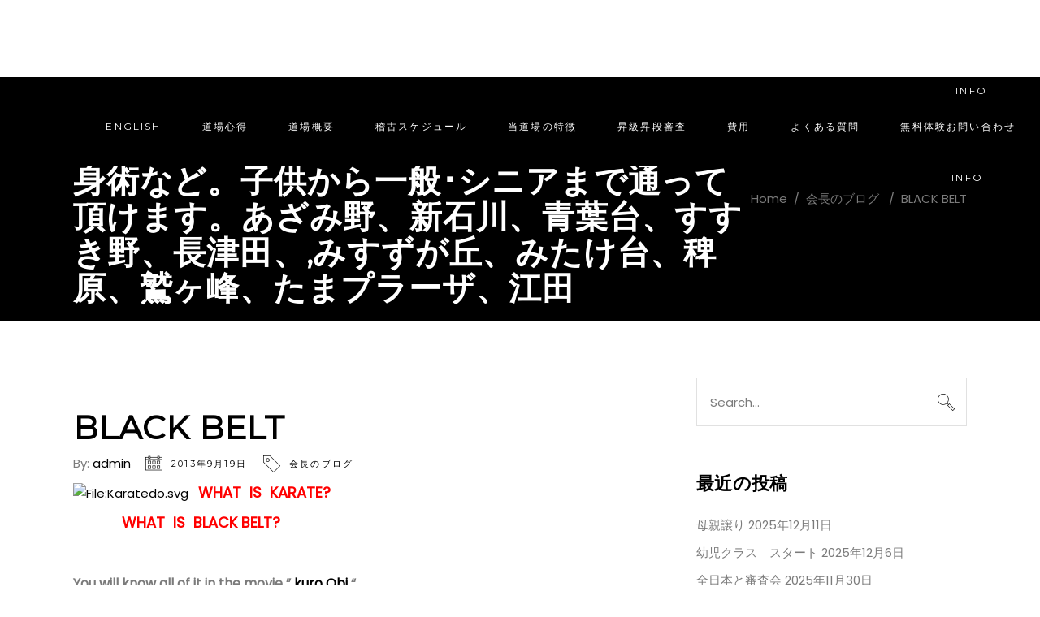

--- FILE ---
content_type: text/html; charset=UTF-8
request_url: https://kyokushin-hamaiyokoao.com/2013/09/black-belt/
body_size: 16145
content:
<!DOCTYPE html>
<html lang="ja">
<head>
	<meta name="keywords"  content="横浜市青葉区,空手教室,青葉極真,空手道場,空手クラブ,極真会館,横浜田中道場,子供空手,一般空手空手,新石川,青葉台,あざみ野,すすき野,長津田,みすずが丘,みたけ台,稗原練,鷲ヶ峰,たまプラーザ,江田" />
				
			<meta property="og:url" content="https://kyokushin-hamaiyokoao.com/2013/09/black-belt/"/>
			<meta property="og:type" content="article"/>
			<meta property="og:title" content="BLACK  BELT"/>
			<meta property="og:description" content="横浜市青葉区の空手教室、青葉極真空手クラブ 極真会館 力謝会 横浜田中道場。しつけ･礼儀･護身術など。子供から一般･シニアまで通って頂けます。あざみ野、新石川、青葉台、すすき野、長津田、,みすずが丘、みたけ台、稗原、鷲ヶ峰、たまプラーザ、江田"/>
			<meta property="og:image" content=""/>
		
		
		<meta charset="UTF-8"/>
		<link rel="profile" href="http://gmpg.org/xfn/11"/>
					<link rel="pingback" href="https://kyokushin-hamaiyokoao.com/xmlrpc.php">
		
				<meta name="viewport" content="width=device-width,initial-scale=1,user-scalable=yes">
		<title>BLACK  BELT &#8211; 横浜市青葉区の空手教室、青葉極真空手クラブ 極真会館 横浜田中道場。しつけ･礼儀･護身術など。子供から一般･シニアまで通って頂けます。あざみ野、新石川、青葉台、すすき野、長津田、,みすずが丘、みたけ台、稗原、鷲ヶ峰、たまプラーザ、江田</title>
<link rel='dns-prefetch' href='//www.google.com' />
<link rel='dns-prefetch' href='//fonts.googleapis.com' />
<link rel='dns-prefetch' href='//s.w.org' />
<link rel="alternate" type="application/rss+xml" title="横浜市青葉区の空手教室、青葉極真空手クラブ 極真会館 横浜田中道場。しつけ･礼儀･護身術など。子供から一般･シニアまで通って頂けます。あざみ野、新石川、青葉台、すすき野、長津田、,みすずが丘、みたけ台、稗原、鷲ヶ峰、たまプラーザ、江田 &raquo; フィード" href="https://kyokushin-hamaiyokoao.com/feed/" />
<link rel="alternate" type="application/rss+xml" title="横浜市青葉区の空手教室、青葉極真空手クラブ 極真会館 横浜田中道場。しつけ･礼儀･護身術など。子供から一般･シニアまで通って頂けます。あざみ野、新石川、青葉台、すすき野、長津田、,みすずが丘、みたけ台、稗原、鷲ヶ峰、たまプラーザ、江田 &raquo; コメントフィード" href="https://kyokushin-hamaiyokoao.com/comments/feed/" />
<link rel="alternate" type="application/rss+xml" title="横浜市青葉区の空手教室、青葉極真空手クラブ 極真会館 横浜田中道場。しつけ･礼儀･護身術など。子供から一般･シニアまで通って頂けます。あざみ野、新石川、青葉台、すすき野、長津田、,みすずが丘、みたけ台、稗原、鷲ヶ峰、たまプラーザ、江田 &raquo; BLACK  BELT のコメントのフィード" href="https://kyokushin-hamaiyokoao.com/2013/09/black-belt/feed/" />
		<script type="text/javascript">
			window._wpemojiSettings = {"baseUrl":"https:\/\/s.w.org\/images\/core\/emoji\/13.0.0\/72x72\/","ext":".png","svgUrl":"https:\/\/s.w.org\/images\/core\/emoji\/13.0.0\/svg\/","svgExt":".svg","source":{"concatemoji":"https:\/\/kyokushin-hamaiyokoao.com\/wp-includes\/js\/wp-emoji-release.min.js?ver=5.5.3"}};
			!function(e,a,t){var r,n,o,i,p=a.createElement("canvas"),s=p.getContext&&p.getContext("2d");function c(e,t){var a=String.fromCharCode;s.clearRect(0,0,p.width,p.height),s.fillText(a.apply(this,e),0,0);var r=p.toDataURL();return s.clearRect(0,0,p.width,p.height),s.fillText(a.apply(this,t),0,0),r===p.toDataURL()}function l(e){if(!s||!s.fillText)return!1;switch(s.textBaseline="top",s.font="600 32px Arial",e){case"flag":return!c([127987,65039,8205,9895,65039],[127987,65039,8203,9895,65039])&&(!c([55356,56826,55356,56819],[55356,56826,8203,55356,56819])&&!c([55356,57332,56128,56423,56128,56418,56128,56421,56128,56430,56128,56423,56128,56447],[55356,57332,8203,56128,56423,8203,56128,56418,8203,56128,56421,8203,56128,56430,8203,56128,56423,8203,56128,56447]));case"emoji":return!c([55357,56424,8205,55356,57212],[55357,56424,8203,55356,57212])}return!1}function d(e){var t=a.createElement("script");t.src=e,t.defer=t.type="text/javascript",a.getElementsByTagName("head")[0].appendChild(t)}for(i=Array("flag","emoji"),t.supports={everything:!0,everythingExceptFlag:!0},o=0;o<i.length;o++)t.supports[i[o]]=l(i[o]),t.supports.everything=t.supports.everything&&t.supports[i[o]],"flag"!==i[o]&&(t.supports.everythingExceptFlag=t.supports.everythingExceptFlag&&t.supports[i[o]]);t.supports.everythingExceptFlag=t.supports.everythingExceptFlag&&!t.supports.flag,t.DOMReady=!1,t.readyCallback=function(){t.DOMReady=!0},t.supports.everything||(n=function(){t.readyCallback()},a.addEventListener?(a.addEventListener("DOMContentLoaded",n,!1),e.addEventListener("load",n,!1)):(e.attachEvent("onload",n),a.attachEvent("onreadystatechange",function(){"complete"===a.readyState&&t.readyCallback()})),(r=t.source||{}).concatemoji?d(r.concatemoji):r.wpemoji&&r.twemoji&&(d(r.twemoji),d(r.wpemoji)))}(window,document,window._wpemojiSettings);
		</script>
		<style type="text/css">
img.wp-smiley,
img.emoji {
	display: inline !important;
	border: none !important;
	box-shadow: none !important;
	height: 1em !important;
	width: 1em !important;
	margin: 0 .07em !important;
	vertical-align: -0.1em !important;
	background: none !important;
	padding: 0 !important;
}
</style>
	<link rel='stylesheet' id='wp-block-library-css'  href='https://kyokushin-hamaiyokoao.com/wp-includes/css/dist/block-library/style.min.css?ver=5.5.3' type='text/css' media='all' />
<link rel='stylesheet' id='contact-form-7-css'  href='https://kyokushin-hamaiyokoao.com/wp-content/plugins/contact-form-7/includes/css/styles.css?ver=5.3.2' type='text/css' media='all' />
<link rel='stylesheet' id='rs-plugin-settings-css'  href='https://kyokushin-hamaiyokoao.com/wp-content/plugins/revslider/public/assets/css/rs6.css?ver=6.2.23' type='text/css' media='all' />
<style id='rs-plugin-settings-inline-css' type='text/css'>
#rs-demo-id {}
</style>
<link rel='stylesheet' id='timetable_sf_style-css'  href='https://kyokushin-hamaiyokoao.com/wp-content/plugins/timetable/style/superfish.css?ver=5.5.3' type='text/css' media='all' />
<link rel='stylesheet' id='timetable_gtip2_style-css'  href='https://kyokushin-hamaiyokoao.com/wp-content/plugins/timetable/style/jquery.qtip.css?ver=5.5.3' type='text/css' media='all' />
<link rel='stylesheet' id='timetable_style-css'  href='https://kyokushin-hamaiyokoao.com/wp-content/plugins/timetable/style/style.css?ver=5.5.3' type='text/css' media='all' />
<link rel='stylesheet' id='timetable_event_template-css'  href='https://kyokushin-hamaiyokoao.com/wp-content/plugins/timetable/style/event_template.css?ver=5.5.3' type='text/css' media='all' />
<link rel='stylesheet' id='timetable_responsive_style-css'  href='https://kyokushin-hamaiyokoao.com/wp-content/plugins/timetable/style/responsive.css?ver=5.5.3' type='text/css' media='all' />
<link rel='stylesheet' id='timetable_font_lato-css'  href='//fonts.googleapis.com/css?family=Lato%3A400%2C700&#038;ver=5.5.3' type='text/css' media='all' />
<link rel='stylesheet' id='powerlift-mikado-default-style-css'  href='https://kyokushin-hamaiyokoao.com/wp-content/themes/jcstudios/style.css?ver=5.5.3' type='text/css' media='all' />
<link rel='stylesheet' id='powerlift-mikado-modules-css'  href='https://kyokushin-hamaiyokoao.com/wp-content/themes/jcstudios/assets/css/modules.min.css?ver=5.5.3' type='text/css' media='all' />
<style id='powerlift-mikado-modules-inline-css' type='text/css'>
@media only screen and (max-width: 1024px) {}
</style>
<link rel='stylesheet' id='mkdf-dripicons-css'  href='https://kyokushin-hamaiyokoao.com/wp-content/themes/jcstudios/framework/lib/icons-pack/dripicons/dripicons.css?ver=5.5.3' type='text/css' media='all' />
<link rel='stylesheet' id='mkdf-font_elegant-css'  href='https://kyokushin-hamaiyokoao.com/wp-content/themes/jcstudios/framework/lib/icons-pack/elegant-icons/style.min.css?ver=5.5.3' type='text/css' media='all' />
<link rel='stylesheet' id='mkdf-font_awesome-css'  href='https://kyokushin-hamaiyokoao.com/wp-content/themes/jcstudios/framework/lib/icons-pack/font-awesome/css/fontawesome-all.min.css?ver=5.5.3' type='text/css' media='all' />
<link rel='stylesheet' id='mkdf-ion_icons-css'  href='https://kyokushin-hamaiyokoao.com/wp-content/themes/jcstudios/framework/lib/icons-pack/ion-icons/css/ionicons.min.css?ver=5.5.3' type='text/css' media='all' />
<link rel='stylesheet' id='mkdf-linea_icons-css'  href='https://kyokushin-hamaiyokoao.com/wp-content/themes/jcstudios/framework/lib/icons-pack/linea-icons/style.css?ver=5.5.3' type='text/css' media='all' />
<link rel='stylesheet' id='mkdf-linear_icons-css'  href='https://kyokushin-hamaiyokoao.com/wp-content/themes/jcstudios/framework/lib/icons-pack/linear-icons/style.css?ver=5.5.3' type='text/css' media='all' />
<link rel='stylesheet' id='mkdf-simple_line_icons-css'  href='https://kyokushin-hamaiyokoao.com/wp-content/themes/jcstudios/framework/lib/icons-pack/simple-line-icons/simple-line-icons.css?ver=5.5.3' type='text/css' media='all' />
<link rel='stylesheet' id='mediaelement-css'  href='https://kyokushin-hamaiyokoao.com/wp-includes/js/mediaelement/mediaelementplayer-legacy.min.css?ver=4.2.13-9993131' type='text/css' media='all' />
<link rel='stylesheet' id='wp-mediaelement-css'  href='https://kyokushin-hamaiyokoao.com/wp-includes/js/mediaelement/wp-mediaelement.min.css?ver=5.5.3' type='text/css' media='all' />
<link rel='stylesheet' id='powerlift-mikado-style-dynamic-css'  href='https://kyokushin-hamaiyokoao.com/wp-content/themes/jcstudios/assets/css/style_dynamic.css?ver=1672377182' type='text/css' media='all' />
<link rel='stylesheet' id='powerlift-mikado-modules-responsive-css'  href='https://kyokushin-hamaiyokoao.com/wp-content/themes/jcstudios/assets/css/modules-responsive.min.css?ver=5.5.3' type='text/css' media='all' />
<link rel='stylesheet' id='powerlift-mikado-style-dynamic-responsive-css'  href='https://kyokushin-hamaiyokoao.com/wp-content/themes/jcstudios/assets/css/style_dynamic_responsive.css?ver=1672377182' type='text/css' media='all' />
<link rel='stylesheet' id='powerlift-mikado-google-fonts-css'  href='https://fonts.googleapis.com/css?family=Montserrat%3A400%7CPoppins%3A400&#038;subset=latin-ext&#038;ver=1.0.0' type='text/css' media='all' />
<link rel='stylesheet' id='powerlift-core-dashboard-style-css'  href='https://kyokushin-hamaiyokoao.com/wp-content/plugins/powerlift-core/core-dashboard/assets/css/core-dashboard.min.css?ver=5.5.3' type='text/css' media='all' />
<!--n2css--><script type='text/javascript' src='https://kyokushin-hamaiyokoao.com/wp-includes/js/jquery/jquery.js?ver=1.12.4-wp' id='jquery-core-js'></script>
<script type='text/javascript' src='https://kyokushin-hamaiyokoao.com/wp-content/plugins/revslider/public/assets/js/rbtools.min.js?ver=6.2.23' id='tp-tools-js'></script>
<script type='text/javascript' src='https://kyokushin-hamaiyokoao.com/wp-content/plugins/revslider/public/assets/js/rs6.min.js?ver=6.2.23' id='revmin-js'></script>
<link rel="https://api.w.org/" href="https://kyokushin-hamaiyokoao.com/wp-json/" /><link rel="alternate" type="application/json" href="https://kyokushin-hamaiyokoao.com/wp-json/wp/v2/posts/2757" /><link rel="EditURI" type="application/rsd+xml" title="RSD" href="https://kyokushin-hamaiyokoao.com/xmlrpc.php?rsd" />
<link rel="wlwmanifest" type="application/wlwmanifest+xml" href="https://kyokushin-hamaiyokoao.com/wp-includes/wlwmanifest.xml" /> 
<link rel='prev' title='桜台の帝王' href='https://kyokushin-hamaiyokoao.com/2013/09/%e3%83%9f%e3%83%8a%e3%83%9f%e3%81%ae%e5%b8%9d%e7%8e%8b/' />
<link rel='next' title='二千日回峰' href='https://kyokushin-hamaiyokoao.com/2013/09/%e4%ba%8c%e5%8d%83%e6%97%a5%e5%9b%9e%e5%b3%b0/' />
<meta name="generator" content="WordPress 5.5.3" />
<link rel="canonical" href="https://kyokushin-hamaiyokoao.com/2013/09/black-belt/" />
<link rel='shortlink' href='https://kyokushin-hamaiyokoao.com/?p=2757' />
<link rel="alternate" type="application/json+oembed" href="https://kyokushin-hamaiyokoao.com/wp-json/oembed/1.0/embed?url=https%3A%2F%2Fkyokushin-hamaiyokoao.com%2F2013%2F09%2Fblack-belt%2F" />
<link rel="alternate" type="text/xml+oembed" href="https://kyokushin-hamaiyokoao.com/wp-json/oembed/1.0/embed?url=https%3A%2F%2Fkyokushin-hamaiyokoao.com%2F2013%2F09%2Fblack-belt%2F&#038;format=xml" />
<meta name="generator" content="Powered by WPBakery Page Builder - drag and drop page builder for WordPress."/>
<meta name="generator" content="Powered by Slider Revolution 6.2.23 - responsive, Mobile-Friendly Slider Plugin for WordPress with comfortable drag and drop interface." />
<link rel="icon" href="https://kyokushin-hamaiyokoao.com/wp-content/uploads/2020/12/cropped-sns_logo-32x32.jpg" sizes="32x32" />
<link rel="icon" href="https://kyokushin-hamaiyokoao.com/wp-content/uploads/2020/12/cropped-sns_logo-192x192.jpg" sizes="192x192" />
<link rel="apple-touch-icon" href="https://kyokushin-hamaiyokoao.com/wp-content/uploads/2020/12/cropped-sns_logo-180x180.jpg" />
<meta name="msapplication-TileImage" content="https://kyokushin-hamaiyokoao.com/wp-content/uploads/2020/12/cropped-sns_logo-270x270.jpg" />
<script type="text/javascript">function setREVStartSize(e){
			//window.requestAnimationFrame(function() {				 
				window.RSIW = window.RSIW===undefined ? window.innerWidth : window.RSIW;	
				window.RSIH = window.RSIH===undefined ? window.innerHeight : window.RSIH;	
				try {								
					var pw = document.getElementById(e.c).parentNode.offsetWidth,
						newh;
					pw = pw===0 || isNaN(pw) ? window.RSIW : pw;
					e.tabw = e.tabw===undefined ? 0 : parseInt(e.tabw);
					e.thumbw = e.thumbw===undefined ? 0 : parseInt(e.thumbw);
					e.tabh = e.tabh===undefined ? 0 : parseInt(e.tabh);
					e.thumbh = e.thumbh===undefined ? 0 : parseInt(e.thumbh);
					e.tabhide = e.tabhide===undefined ? 0 : parseInt(e.tabhide);
					e.thumbhide = e.thumbhide===undefined ? 0 : parseInt(e.thumbhide);
					e.mh = e.mh===undefined || e.mh=="" || e.mh==="auto" ? 0 : parseInt(e.mh,0);		
					if(e.layout==="fullscreen" || e.l==="fullscreen") 						
						newh = Math.max(e.mh,window.RSIH);					
					else{					
						e.gw = Array.isArray(e.gw) ? e.gw : [e.gw];
						for (var i in e.rl) if (e.gw[i]===undefined || e.gw[i]===0) e.gw[i] = e.gw[i-1];					
						e.gh = e.el===undefined || e.el==="" || (Array.isArray(e.el) && e.el.length==0)? e.gh : e.el;
						e.gh = Array.isArray(e.gh) ? e.gh : [e.gh];
						for (var i in e.rl) if (e.gh[i]===undefined || e.gh[i]===0) e.gh[i] = e.gh[i-1];
											
						var nl = new Array(e.rl.length),
							ix = 0,						
							sl;					
						e.tabw = e.tabhide>=pw ? 0 : e.tabw;
						e.thumbw = e.thumbhide>=pw ? 0 : e.thumbw;
						e.tabh = e.tabhide>=pw ? 0 : e.tabh;
						e.thumbh = e.thumbhide>=pw ? 0 : e.thumbh;					
						for (var i in e.rl) nl[i] = e.rl[i]<window.RSIW ? 0 : e.rl[i];
						sl = nl[0];									
						for (var i in nl) if (sl>nl[i] && nl[i]>0) { sl = nl[i]; ix=i;}															
						var m = pw>(e.gw[ix]+e.tabw+e.thumbw) ? 1 : (pw-(e.tabw+e.thumbw)) / (e.gw[ix]);					
						newh =  (e.gh[ix] * m) + (e.tabh + e.thumbh);
					}				
					if(window.rs_init_css===undefined) window.rs_init_css = document.head.appendChild(document.createElement("style"));					
					document.getElementById(e.c).height = newh+"px";
					window.rs_init_css.innerHTML += "#"+e.c+"_wrapper { height: "+newh+"px }";				
				} catch(e){
					console.log("Failure at Presize of Slider:" + e)
				}					   
			//});
		  };</script>
<noscript><style> .wpb_animate_when_almost_visible { opacity: 1; }</style></noscript>	<script type='text/javascript' src='https://www.google.com/recaptcha/api.js?render=6LfsXiwaAAAAAGU1wgtblY1eIxbDJky0fRZWCCXE' id='google-recaptcha-js'></script>
			<script>
			grecaptcha.ready(function() {
			grecaptcha.execute('6LfsXiwaAAAAAGU1wgtblY1eIxbDJky0fRZWCCXE', {action: 'action_name'})
			.then(function(token) {
			// Verify the token on the server.
			});
			});
		</script>
</head>
<body class="post-template-default single single-post postid-2757 single-format-standard powerlift-core-1.2.1 jc studios-ver-2.3 mkdf-grid-1300 mkdf-empty-google-api mkdf-wide-dropdown-menu-content-in-grid mkdf-sticky-header-on-scroll-down-up mkdf-dropdown-animate-height mkdf-header-standard mkdf-menu-area-shadow-disable mkdf-menu-area-in-grid-shadow-disable mkdf-menu-area-border-disable mkdf-menu-area-in-grid-border-disable mkdf-logo-area-border-disable mkdf-logo-area-in-grid-border-disable mkdf-header-vertical-shadow-disable mkdf-header-vertical-border-disable mkdf-side-menu-slide-from-right mkdf-default-mobile-header mkdf-sticky-up-mobile-header wpb-js-composer js-comp-ver-6.4.1 vc_responsive elementor-default elementor-kit-4568" itemscope itemtype="http://schema.org/WebPage">
    <div class="mkdf-wrapper">
        <div class="mkdf-wrapper-inner">
            
<header class="mkdf-page-header">

    <div class="mkdf-page-header-inner">
        
        
        <div class="mkdf-menu-area mkdf-menu-right">
            
            
                <div class="mkdf-vertical-align-containers">
                    <div class="mkdf-position-left"><!--
                     --><div class="mkdf-position-left-inner">
                            
	
	<div class="mkdf-logo-wrapper">
		<a itemprop="url" href="https://kyokushin-hamaiyokoao.com/" style="height: 30px;">
			<img itemprop="image" class="mkdf-normal-logo" src="https://kyokushin-hamaiyokoao.com/wp-content/uploads/2020/11/logo.png"  alt="logo"/>
			<img itemprop="image" class="mkdf-dark-logo" src="https://kyokushin-hamaiyokoao.com/wp-content/uploads/2020/11/logo-dark.png"  alt="dark logo"/>			<img itemprop="image" class="mkdf-light-logo" src="https://kyokushin-hamaiyokoao.com/wp-content/uploads/2021/04/logo_n_w.png" width="212" height="60"  alt="light logo"/>		</a>
	</div>

                                                    </div>
                    </div>
                                        <div class="mkdf-position-right"><!--
                     --><div class="mkdf-position-right-inner">
                                                            	        <nav class="mkdf-main-menu mkdf-drop-down mkdf-default-nav">
            <ul id="menu-fullscreen-menu" class="clearfix"><li id="nav-menu-item-14153" class="menu-item menu-item-type-post_type menu-item-object-page  narrow"><a href="https://kyokushin-hamaiyokoao.com/english/" class=""><span class="item_outer"><span class="item_text">ENGLISH</span></span></a></li>
<li id="nav-menu-item-10244" class="menu-item menu-item-type-post_type menu-item-object-page  narrow"><a href="https://kyokushin-hamaiyokoao.com/overview/" class=""><span class="item_outer"><span class="item_text">道場心得</span></span></a></li>
<li id="nav-menu-item-10245" class="menu-item menu-item-type-post_type menu-item-object-page  narrow"><a href="https://kyokushin-hamaiyokoao.com/about/" class=""><span class="item_outer"><span class="item_text">道場概要</span></span></a></li>
<li id="nav-menu-item-13975" class="menu-item menu-item-type-post_type menu-item-object-page  narrow"><a href="https://kyokushin-hamaiyokoao.com/schedule/" class=""><span class="item_outer"><span class="item_text">稽古スケジュール</span></span></a></li>
<li id="nav-menu-item-10246" class="menu-item menu-item-type-post_type menu-item-object-page  narrow"><a href="https://kyokushin-hamaiyokoao.com/feature/" class=""><span class="item_outer"><span class="item_text">当道場の特徴</span></span></a></li>
<li id="nav-menu-item-10826" class="menu-item menu-item-type-post_type menu-item-object-page  narrow"><a href="https://kyokushin-hamaiyokoao.com/examination/" class=""><span class="item_outer"><span class="item_text">昇級昇段審査</span></span></a></li>
<li id="nav-menu-item-10243" class="menu-item menu-item-type-post_type menu-item-object-page  narrow"><a href="https://kyokushin-hamaiyokoao.com/price/" class=""><span class="item_outer"><span class="item_text">費用</span></span></a></li>
<li id="nav-menu-item-10846" class="menu-item menu-item-type-post_type menu-item-object-page  narrow"><a href="https://kyokushin-hamaiyokoao.com/faq/" class=""><span class="item_outer"><span class="item_text">よくある質問</span></span></a></li>
<li id="nav-menu-item-10242" class="menu-item menu-item-type-post_type menu-item-object-page  narrow"><a href="https://kyokushin-hamaiyokoao.com/contact/" class=""><span class="item_outer"><span class="item_text">無料体験お問い合わせ</span></span></a></li>
</ul>        </nav>
    
                                                        			<a class="mkdf-side-menu-button-opener mkdf-icon-has-hover mkdf-side-menu-button-opener-svg-path"  href="javascript:void(0)" style="color: #ffffff;">
				<span class="mkdf-side-area-opener-label">
                    Info                </span>
                				<span class="mkdf-side-menu-icon">
					
	            </span>
			</a>
		                        </div>
                    </div>
                </div>

                    </div>

        
        
<div class="mkdf-sticky-header">
        <div class="mkdf-sticky-holder mkdf-menu-right">
                    <div class="mkdf-vertical-align-containers">
                <div class="mkdf-position-left"><!--
                 --><div class="mkdf-position-left-inner">
                        
	
	<div class="mkdf-logo-wrapper">
		<a itemprop="url" href="https://kyokushin-hamaiyokoao.com/" style="height: 30px;">
			<img itemprop="image" class="mkdf-normal-logo" src="https://kyokushin-hamaiyokoao.com/wp-content/uploads/2020/11/logo.png"  alt="logo"/>
			<img itemprop="image" class="mkdf-dark-logo" src="https://kyokushin-hamaiyokoao.com/wp-content/uploads/2020/11/logo-dark.png"  alt="dark logo"/>			<img itemprop="image" class="mkdf-light-logo" src="https://kyokushin-hamaiyokoao.com/wp-content/uploads/2021/04/logo_n_w.png" width="212" height="60"  alt="light logo"/>		</a>
	</div>

                                            </div>
                </div>
                                <div class="mkdf-position-right"><!--
                 --><div class="mkdf-position-right-inner">
                                                    
<nav class="mkdf-main-menu mkdf-drop-down mkdf-sticky-nav">
    <ul id="menu-fullscreen-menu-1" class="clearfix"><li id="sticky-nav-menu-item-14153" class="menu-item menu-item-type-post_type menu-item-object-page  narrow"><a href="https://kyokushin-hamaiyokoao.com/english/" class=""><span class="item_outer"><span class="item_text">ENGLISH</span><span class="plus"></span></span></a></li>
<li id="sticky-nav-menu-item-10244" class="menu-item menu-item-type-post_type menu-item-object-page  narrow"><a href="https://kyokushin-hamaiyokoao.com/overview/" class=""><span class="item_outer"><span class="item_text">道場心得</span><span class="plus"></span></span></a></li>
<li id="sticky-nav-menu-item-10245" class="menu-item menu-item-type-post_type menu-item-object-page  narrow"><a href="https://kyokushin-hamaiyokoao.com/about/" class=""><span class="item_outer"><span class="item_text">道場概要</span><span class="plus"></span></span></a></li>
<li id="sticky-nav-menu-item-13975" class="menu-item menu-item-type-post_type menu-item-object-page  narrow"><a href="https://kyokushin-hamaiyokoao.com/schedule/" class=""><span class="item_outer"><span class="item_text">稽古スケジュール</span><span class="plus"></span></span></a></li>
<li id="sticky-nav-menu-item-10246" class="menu-item menu-item-type-post_type menu-item-object-page  narrow"><a href="https://kyokushin-hamaiyokoao.com/feature/" class=""><span class="item_outer"><span class="item_text">当道場の特徴</span><span class="plus"></span></span></a></li>
<li id="sticky-nav-menu-item-10826" class="menu-item menu-item-type-post_type menu-item-object-page  narrow"><a href="https://kyokushin-hamaiyokoao.com/examination/" class=""><span class="item_outer"><span class="item_text">昇級昇段審査</span><span class="plus"></span></span></a></li>
<li id="sticky-nav-menu-item-10243" class="menu-item menu-item-type-post_type menu-item-object-page  narrow"><a href="https://kyokushin-hamaiyokoao.com/price/" class=""><span class="item_outer"><span class="item_text">費用</span><span class="plus"></span></span></a></li>
<li id="sticky-nav-menu-item-10846" class="menu-item menu-item-type-post_type menu-item-object-page  narrow"><a href="https://kyokushin-hamaiyokoao.com/faq/" class=""><span class="item_outer"><span class="item_text">よくある質問</span><span class="plus"></span></span></a></li>
<li id="sticky-nav-menu-item-10242" class="menu-item menu-item-type-post_type menu-item-object-page  narrow"><a href="https://kyokushin-hamaiyokoao.com/contact/" class=""><span class="item_outer"><span class="item_text">無料体験お問い合わせ</span><span class="plus"></span></span></a></li>
</ul></nav>

                                                			<a class="mkdf-side-menu-button-opener mkdf-icon-has-hover mkdf-side-menu-button-opener-svg-path"  href="javascript:void(0)" style="color: #ffffff;">
				<span class="mkdf-side-area-opener-label">
                    Info                </span>
                				<span class="mkdf-side-menu-icon">
					
	            </span>
			</a>
		                    </div>
                </div>
            </div>
                </div>
	</div>


            </div>
</header>


<header class="mkdf-mobile-header">
		
	<div class="mkdf-mobile-header-inner">
		<div class="mkdf-mobile-header-holder">
			            <div class="mkdf-grid">
                            <div class="mkdf-vertical-align-containers">
                    <div class="mkdf-position-left"><!--
                     --><div class="mkdf-position-left-inner">
                            
<div class="mkdf-mobile-logo-wrapper">
	<a itemprop="url" href="https://kyokushin-hamaiyokoao.com/" style="height: 30px">
		<img itemprop="image" src="https://kyokushin-hamaiyokoao.com/wp-content/uploads/2020/11/logo-dark.png"  alt="Mobile Logo"/>
	</a>
</div>

                        </div>
                    </div>
                    <div class="mkdf-position-right">
                        <div class="mkdf-position-right-inner">
                                                                                        <div class="mkdf-mobile-menu-opener mkdf-mobile-menu-opener-svg-path">
                                    <a href="javascript:void(0)">
                                                                                <span class="mkdf-mobile-menu-icon">
                                            <svg width="50" height="50" viewBox="0 0 52 11" style="enable-background:new 0 0 52 11;" xml:space="preserve">
<rect x="1" y="1" width="50" height="2"/>
<rect x="1" y="8"  width="50" height="2"/>
</svg>                                        </span>
                                    </a>
                                </div>
                                                    </div>
                    </div>
				</div>
                        </div>
		    		</div>
		
	<nav class="mkdf-mobile-nav" role="navigation" aria-label="Mobile Menu">
		<div class="mkdf-grid">
			<ul id="menu-fullscreen-menu-2" class=""><li id="mobile-menu-item-14153" class="menu-item menu-item-type-post_type menu-item-object-page "><a href="https://kyokushin-hamaiyokoao.com/english/" class=""><span>ENGLISH</span></a></li>
<li id="mobile-menu-item-10244" class="menu-item menu-item-type-post_type menu-item-object-page "><a href="https://kyokushin-hamaiyokoao.com/overview/" class=""><span>道場心得</span></a></li>
<li id="mobile-menu-item-10245" class="menu-item menu-item-type-post_type menu-item-object-page "><a href="https://kyokushin-hamaiyokoao.com/about/" class=""><span>道場概要</span></a></li>
<li id="mobile-menu-item-13975" class="menu-item menu-item-type-post_type menu-item-object-page "><a href="https://kyokushin-hamaiyokoao.com/schedule/" class=""><span>稽古スケジュール</span></a></li>
<li id="mobile-menu-item-10246" class="menu-item menu-item-type-post_type menu-item-object-page "><a href="https://kyokushin-hamaiyokoao.com/feature/" class=""><span>当道場の特徴</span></a></li>
<li id="mobile-menu-item-10826" class="menu-item menu-item-type-post_type menu-item-object-page "><a href="https://kyokushin-hamaiyokoao.com/examination/" class=""><span>昇級昇段審査</span></a></li>
<li id="mobile-menu-item-10243" class="menu-item menu-item-type-post_type menu-item-object-page "><a href="https://kyokushin-hamaiyokoao.com/price/" class=""><span>費用</span></a></li>
<li id="mobile-menu-item-10846" class="menu-item menu-item-type-post_type menu-item-object-page "><a href="https://kyokushin-hamaiyokoao.com/faq/" class=""><span>よくある質問</span></a></li>
<li id="mobile-menu-item-10242" class="menu-item menu-item-type-post_type menu-item-object-page "><a href="https://kyokushin-hamaiyokoao.com/contact/" class=""><span>無料体験お問い合わせ</span></a></li>
</ul>		</div>
	</nav>

	</div>
	
	</header>

			<a id='mkdf-back-to-top' href='#'>
                <span class="mkdf-icon-stack">
                     <i class="mkdf-icon-ion-icon ion-chevron-up "></i>                </span>
			</a>
			        
            <div class="mkdf-content" style="margin-top: -110px">
                <div class="mkdf-content-inner">
<div class="mkdf-title-holder mkdf-standard-with-breadcrumbs-type mkdf-title-va-window-top" style="height: 300px;background-color: #000000" data-height="300">
		<div class="mkdf-title-wrapper" >
		<div class="mkdf-title-inner">
			<div class="mkdf-grid">
				<div class="mkdf-title-info">
                                                            <h2 class="mkdf-page-title entry-title" >横浜市青葉区の空手教室、青葉極真空手クラブ 極真会館 横浜田中道場。しつけ･礼儀･護身術など。子供から一般･シニアまで通って頂けます。あざみ野、新石川、青葉台、すすき野、長津田、,みすずが丘、みたけ台、稗原、鷲ヶ峰、たまプラーザ、江田</h2>
                    				</div>
				<div class="mkdf-breadcrumbs-info">
					<div itemprop="breadcrumb" class="mkdf-breadcrumbs "><a itemprop="url" href="https://kyokushin-hamaiyokoao.com/">Home</a><span class="mkdf-delimiter">&nbsp; / &nbsp;</span><a href="https://kyokushin-hamaiyokoao.com/category/blog/">会長のブログ</a> <span class="mkdf-delimiter">&nbsp; / &nbsp;</span><span class="mkdf-current">BLACK  BELT</span></div>				</div>
			</div>
	    </div>
	</div>
</div>

	
	<div class="mkdf-container">
				
		<div class="mkdf-container-inner clearfix">
			<div class="mkdf-grid-row mkdf-content-has-sidebar mkdf-grid-large-gutter">
	<div class="mkdf-page-content-holder mkdf-grid-col-8">
		<div class="mkdf-blog-holder mkdf-blog-single mkdf-blog-single-standard">
			<article id="post-2757" class="post-2757 post type-post status-publish format-standard hentry category-blog">
    <div class="mkdf-post-content">
        <div class="mkdf-post-heading">
            
        </div>
        <div class="mkdf-post-text">
            <div class="mkdf-post-text-inner">
                <div class="mkdf-post-info-top">
                    
<h2 itemprop="name" class="entry-title mkdf-post-title" >
            BLACK  BELT    </h2>                    <div class="mkdf-post-info-author">
    <span class="mkdf-post-info-author-text">
        By:
    </span>
    <a itemprop="author" class="mkdf-post-info-author-link" href="https://kyokushin-hamaiyokoao.com/author/admin/">
        admin    </a>
</div>                    <div itemprop="dateCreated" class="mkdf-post-info-date entry-date published updated">
            <a itemprop="url" href="https://kyokushin-hamaiyokoao.com/2013/09/">
    
        2013年9月19日        </a>
    <meta itemprop="interactionCount" content="UserComments: 0"/>
</div>                    <div class="mkdf-post-info-category">
    <a href="https://kyokushin-hamaiyokoao.com/category/blog/" rel="category tag">会長のブログ</a></div>                </div>
                <div class="mkdf-post-text-main">
                    <p><a href="http://upload.wikimedia.org/wikipedia/commons/b/bb/Karatedo.svg"><img loading="lazy" src="http://upload.wikimedia.org/wikipedia/commons/thumb/b/bb/Karatedo.svg/113px-Karatedo.svg.png" alt="File:Karatedo.svg" width="85" height="152" /></a>   <strong><span style="font-size: large"><span style="color: #ff0000">WHAT  IS  KARATE?   </span></span></strong></p>
<p><strong><span style="font-size: large"><span style="color: #ff0000">            WHAT  IS  BLACK BELT?</span> </span></strong></p>
<p><strong><span style="font-size: large"><strong><span style="font-size: medium"> </span></strong></span></strong></p>
<p><strong><span style="font-size: large"><strong><span style="font-size: medium">You will know all of it i</span></strong></span></strong><strong><span style="font-size: large"><strong><span style="font-size: medium">n the movie &#8221; <a href="https://www.youtube.com/watch?v=tpFL2iNXeTk" target="_blank" rel="noopener noreferrer">kuro Obi </a>&#8220;</span></strong></span></strong></p>
<p><strong><span style="font-size: large"><strong><span style="font-size: medium">                 Subtitulada en Español (completa)</span></strong></span></strong></p>
<p><strong><span style="font-size: large"><strong><span style="font-size: medium">                           </span></strong></span></strong></p>
<p><strong><span style="font-size: large"><strong><span style="font-size: medium">You can join the karate lesson in YOKOHAMA/JAPAN.</span></strong></span></strong></p>
<p><strong><span style="font-size: large"><strong><span style="font-size: medium">   PHONE / 080-6781-6658  Mr.Tanaka</span></strong></span></strong></p>
<p><strong><span style="font-size: large"><strong><span style="font-size: medium">   Call me soon! </span></strong></span></strong></p>
<p><strong><span style="font-size: large"><strong><span style="font-size: medium"> </span></strong></span></strong></p>
<p><strong><span style="font-size: large"><strong><span style="font-size: medium">    Aobadai class / Sat 10:30-12:00am</span></strong></span></strong></p>
<p><strong><span style="font-size: large"><strong><span style="font-size: medium">                           Sun 13:30-15:00pm</span></strong></span></strong></p>
<p><strong><span style="font-size: large"><strong><span style="font-size: medium">   Misuzugaoka class / Sat 15:15-16:45pm</span></strong></span></strong></p>
<p><strong><span style="font-size: large"><strong><span style="font-size: medium">                                Sun 10:00-11:30am</span></strong></span></strong></p>
<p><strong><span style="font-size: large"><strong><span style="font-size: medium">   Azamino class / Sat 17:30-19:00pm</span></strong></span></strong></p>
<p><strong><span style="font-size: large"><strong><span style="font-size: medium">   Susukino class / Sun 16:30-18:00pm</span></strong></span></strong></p>
<p><strong><span style="font-size: large"><strong><span style="font-size: medium">    </span></strong></span></strong></p>
<h2 style="width: 110px;height: 29px">Practice</h2>
<div><span style="color: #000000">See also: </span><span style="color: #000000">Okinawan kobudo</span><span style="color: #000000"> and </span><span style="color: #000000">Japanese martial arts. Philosophical and strategic concepts</span></div>
<p><span style="color: #000000">Karate can be practiced as an art</span><span style="color: #000000">, as a </span><span style="color: #000000">sport</span><span style="color: #000000">, as a </span><span style="color: #000000">combat sport</span><span style="color: #000000">, or as self defense training. Traditional karate places emphasis on self-development. Modern Japanese style training emphasizes the psychological elements incorporated into a proper attitude such as perseverance, fearlessness, virtue, and leadership skills. Sport karate places emphasis on exercise and competition. Weapons is important training activity in some styles of karate.</span></p>
<p><span style="color: #000000">Karate training is commonly divided into kihon (basics or fundamentals), kata (forms), and kumite (sparring).</span></p>
<h3>Kihon</h3>
<div>Main article: Kihon</div>
<p>Karate styles place varying importance on kihon. Typically this is performance in unison of a technique or a combination of techniques by a group of karateka. Kihon may also be prearranged drills in smaller groups or in pairs.</p>
<h3>Kata</h3>
<div>Main article: Karate kata</div>
<p>Kata  means literally &#8220;shape&#8221; or &#8220;model.&#8221; Kata is a formalized sequence of movements which represent various offensive and defensive postures. These postures are based on idealized combat applications. The applications applied in a demonstration with real opponents is referred to as a Bunkai. The Bunkai shows how every stance and movement is used. Bunkai is a useful tool to understand a kata.</p>
<p>To attain a formal rank the karateka must demonstrate competent performance of specific required kata for that level. The Japanese terminology for grades or ranks is commonly used. Requirements for examinations vary among schools.</p>
<h3>Kumite</h3>
<div>Main article: Kumite</div>
<p>Sparring in Karate is called kumite. It literally means &#8220;meeting of hands.&#8221; Kumite is practiced both as a sport and as self-defense training.</p>
<p>Levels of physical contact during sparring vary considerably. Full contact karate has several variants. Knockdown karate (such as Kyokushin) uses full power techniques to bring an opponent to the ground. In Kickboxing variants ( for example K-1), the preferred win is by knockout. Sparring in armour (bogu kumite) allows full power techniques with some safety. Sport kumite in many international competition under the World Karate Federation is free or structured with light contact or semi contact and points are awarded by a referee.</p>
<p>In structured kumite, two participants perform a choreographed series of techniques with one striking while the other blocks. The form ends with one devastating technique.</p>
<p>In free sparring, the two participants have a free choice of scoring techniques. The allowed techniques and contact level are primarily determined by sport or style organization policy, but might be modified according to the age, rank and sex of the participants. Depending upon style, take-downs, sweeps and in some rare cases even time-limited grappling on the ground are also allowed.</p>
<p>Free sparring is performed in a marked or closed area. The bout runs for a fixed time (2 to 3 minutes.) The time can run continuously or be stopped for referee judgment. In light contact or semi contact kumite, points are awarded based on the criteria: good form, sporting attitude, vigorous application, awareness/zanshin, good timing and correct distance. In full contact karate kumite, points are based on the results of the impact, rather than the formal appearance of the scoring technique.</p>
<h3>Dojo Kun</h3>
<div>Main article: Dojo kun</div>
<p>In the bushidō tradition dojo kun is a set of guidelines for karateka to follow. These guidelines apply both in the dojo (training hall) and in everyday life.</p>
                                    </div>
                <div class="mkdf-post-info-bottom clearfix">
                    <div class="mkdf-post-info-bottom-left">
                                            </div>
                    <div class="mkdf-post-info-bottom-right">
                        	<div class="mkdf-blog-share">
        <div class="mkdf-blog-share-holder">
            <div class="mkdf-social-share-holder mkdf-list">
	
	<ul>
		
<li class="mkdf-facebook-share">
	<a itemprop="url" class="mkdf-share-link" href="#" onclick="window.open(&#039;http://www.facebook.com/sharer.php?u=https%3A%2F%2Fkyokushin-hamaiyokoao.com%2F2013%2F09%2Fblack-belt%2F&#039;, &#039;sharer&#039;, &#039;toolbar=0,status=0,width=620,height=280&#039;);">
	 				<span class="mkdf-social-network-icon ion-social-facebook-outline"></span>
			<span class="mkdf-social-network-icon mkdf-social-network-hover-icon  ion-social-facebook"></span>
			</a>
</li>
<li class="mkdf-twitter-share">
	<a itemprop="url" class="mkdf-share-link" href="#" onclick="window.open(&#039;https://twitter.com/intent/tweet?text=%C2%A0%C2%A0+WHAT+%C2%A0IS%C2%A0+KARATE%3F%C2%A0%C2%A0+%C2%A0%C2%A0%C2%A0%C2%A0%C2%A0%C2%A0%C2%A0%C2%A0%C2%A0%C2%A0%C2%A0+WHAT++%5B%26hellip%3B%5D https://kyokushin-hamaiyokoao.com/2013/09/black-belt/&#039;, &#039;popupwindow&#039;, &#039;scrollbars=yes,width=800,height=400&#039;);">
	 				<span class="mkdf-social-network-icon ion-social-twitter-outline"></span>
			<span class="mkdf-social-network-icon mkdf-social-network-hover-icon  ion-social-twitter"></span>
			</a>
</li>
<li class="mkdf-pinterest-share">
	<a itemprop="url" class="mkdf-share-link" href="#" onclick="popUp=window.open(&#039;http://pinterest.com/pin/create/button/?url=https%3A%2F%2Fkyokushin-hamaiyokoao.com%2F2013%2F09%2Fblack-belt%2F&amp;description=BLACK  BELT&amp;media=&#039;, &#039;popupwindow&#039;, &#039;scrollbars=yes,width=800,height=400&#039;);popUp.focus();return false;">
	 				<span class="mkdf-social-network-icon ion-social-pinterest-outline"></span>
			<span class="mkdf-social-network-icon mkdf-social-network-hover-icon  ion-social-pinterest"></span>
			</a>
</li>	</ul>
</div>            <span class="mkdf-blog-share-label">
                <span class="mkdf-icon-ion-icon ion-android-share-alt"></span>
            </span>
        </div>
	</div>
                                                                    </div>
                </div>
            </div>
        </div>
    </div>
</article>	<div class="mkdf-blog-single-navigation">
		<div class="mkdf-blog-single-navigation-inner clearfix">
									<a itemprop="url" class="mkdf-blog-single-prev" href="https://kyokushin-hamaiyokoao.com/2013/09/%e3%83%9f%e3%83%8a%e3%83%9f%e3%81%ae%e5%b8%9d%e7%8e%8b/">
							<span class="mkdf-blog-single-nav-mark mkdf-navigation-left-svg"></span>							<span class="mkdf-blog-single-nav-label">previous</span>						</a>
											<a itemprop="url" class="mkdf-blog-single-next" href="https://kyokushin-hamaiyokoao.com/2013/09/%e4%ba%8c%e5%8d%83%e6%97%a5%e5%9b%9e%e5%b3%b0/">
							<span class="mkdf-blog-single-nav-mark mkdf-navigation-right-svg"></span>							<span class="mkdf-blog-single-nav-label">next</span>						</a>
							</div>
	</div>
		</div>
	</div>
			<div class="mkdf-sidebar-holder mkdf-grid-col-4">
			<aside class="mkdf-sidebar">
	<div id="search-2" class="widget widget_search"><form role="search" method="get" class="mkdf-searchform searchform" id="searchform-562" action="https://kyokushin-hamaiyokoao.com/">
	<label class="screen-reader-text">Search for:</label>
	<div class="input-holder clearfix">
		<input type="search" class="search-field" placeholder="Search..." value="" name="s" title="Search for:"/>
		<button type="submit" class="mkdf-search-submit"><i class="mkdf-icon-linea-icon icon-basic-magnifier " ></i></button>
	</div>
</form></div><div class="widget mkdf-separator-widget"><div class="mkdf-separator-holder clearfix  mkdf-separator-center mkdf-separator-normal">
	<div class="mkdf-separator" style="border-color: #ffffff;border-style: solid;margin-top: 12px"></div>
</div>
</div>
		<div id="recent-posts-2" class="widget widget_recent_entries">
		<div class="mkdf-widget-title-holder"><h5 class="mkdf-widget-title">最近の投稿</h5></div>
		<ul>
											<li>
					<a href="https://kyokushin-hamaiyokoao.com/2025/12/%e6%af%8d%e8%a6%aa%e8%ad%b2%e3%82%8a/">母親譲り</a>
											<span class="post-date">2025年12月11日</span>
									</li>
											<li>
					<a href="https://kyokushin-hamaiyokoao.com/2025/12/%e5%b9%bc%e5%85%90%e3%82%af%e3%83%a9%e3%82%b9%e3%80%80%e3%82%b9%e3%82%bf%e3%83%bc%e3%83%88/">幼児クラス　スタート</a>
											<span class="post-date">2025年12月6日</span>
									</li>
											<li>
					<a href="https://kyokushin-hamaiyokoao.com/2025/11/%e5%85%a8%e6%97%a5%e6%9c%ac%e3%81%a8%e5%af%a9%e6%9f%bb%e4%bc%9a/">全日本と審査会</a>
											<span class="post-date">2025年11月30日</span>
									</li>
											<li>
					<a href="https://kyokushin-hamaiyokoao.com/2025/11/%e8%a9%a6%e5%90%88%e3%82%af%e3%83%a9%e3%82%b9-2/">試合クラス</a>
											<span class="post-date">2025年11月27日</span>
									</li>
											<li>
					<a href="https://kyokushin-hamaiyokoao.com/2025/11/%e6%b5%9c%e4%ba%95%e7%b9%94%e5%ae%89%e3%81%a8%e3%81%84%e3%81%86%e7%94%b7%e3%80%80%e3%81%9d%e3%81%ae6/">浜井織安という男　その6</a>
											<span class="post-date">2025年11月16日</span>
									</li>
					</ul>

		</div><div class="widget mkdf-separator-widget"><div class="mkdf-separator-holder clearfix  mkdf-separator-center mkdf-separator-normal">
	<div class="mkdf-separator" style="border-style: solid"></div>
</div>
</div><div id="archives-2" class="widget widget_archive"><div class="mkdf-widget-title-holder"><h5 class="mkdf-widget-title">アーカイブ</h5></div>		<label class="screen-reader-text" for="archives-dropdown-2">アーカイブ</label>
		<select id="archives-dropdown-2" name="archive-dropdown">
			
			<option value="">月を選択</option>
				<option value='https://kyokushin-hamaiyokoao.com/2025/12/'> 2025年12月 &nbsp;(2)</option>
	<option value='https://kyokushin-hamaiyokoao.com/2025/11/'> 2025年11月 &nbsp;(5)</option>
	<option value='https://kyokushin-hamaiyokoao.com/2025/10/'> 2025年10月 &nbsp;(7)</option>
	<option value='https://kyokushin-hamaiyokoao.com/2025/09/'> 2025年9月 &nbsp;(5)</option>
	<option value='https://kyokushin-hamaiyokoao.com/2025/08/'> 2025年8月 &nbsp;(4)</option>
	<option value='https://kyokushin-hamaiyokoao.com/2025/07/'> 2025年7月 &nbsp;(7)</option>
	<option value='https://kyokushin-hamaiyokoao.com/2025/06/'> 2025年6月 &nbsp;(8)</option>
	<option value='https://kyokushin-hamaiyokoao.com/2025/05/'> 2025年5月 &nbsp;(5)</option>
	<option value='https://kyokushin-hamaiyokoao.com/2025/04/'> 2025年4月 &nbsp;(7)</option>
	<option value='https://kyokushin-hamaiyokoao.com/2025/03/'> 2025年3月 &nbsp;(4)</option>
	<option value='https://kyokushin-hamaiyokoao.com/2025/02/'> 2025年2月 &nbsp;(5)</option>
	<option value='https://kyokushin-hamaiyokoao.com/2025/01/'> 2025年1月 &nbsp;(2)</option>
	<option value='https://kyokushin-hamaiyokoao.com/2024/12/'> 2024年12月 &nbsp;(7)</option>
	<option value='https://kyokushin-hamaiyokoao.com/2024/11/'> 2024年11月 &nbsp;(3)</option>
	<option value='https://kyokushin-hamaiyokoao.com/2024/10/'> 2024年10月 &nbsp;(3)</option>
	<option value='https://kyokushin-hamaiyokoao.com/2024/09/'> 2024年9月 &nbsp;(6)</option>
	<option value='https://kyokushin-hamaiyokoao.com/2024/08/'> 2024年8月 &nbsp;(5)</option>
	<option value='https://kyokushin-hamaiyokoao.com/2024/07/'> 2024年7月 &nbsp;(2)</option>
	<option value='https://kyokushin-hamaiyokoao.com/2024/06/'> 2024年6月 &nbsp;(4)</option>
	<option value='https://kyokushin-hamaiyokoao.com/2024/05/'> 2024年5月 &nbsp;(3)</option>
	<option value='https://kyokushin-hamaiyokoao.com/2024/04/'> 2024年4月 &nbsp;(3)</option>
	<option value='https://kyokushin-hamaiyokoao.com/2024/03/'> 2024年3月 &nbsp;(5)</option>
	<option value='https://kyokushin-hamaiyokoao.com/2024/02/'> 2024年2月 &nbsp;(4)</option>
	<option value='https://kyokushin-hamaiyokoao.com/2024/01/'> 2024年1月 &nbsp;(5)</option>
	<option value='https://kyokushin-hamaiyokoao.com/2023/12/'> 2023年12月 &nbsp;(6)</option>
	<option value='https://kyokushin-hamaiyokoao.com/2023/11/'> 2023年11月 &nbsp;(5)</option>
	<option value='https://kyokushin-hamaiyokoao.com/2023/10/'> 2023年10月 &nbsp;(5)</option>
	<option value='https://kyokushin-hamaiyokoao.com/2023/09/'> 2023年9月 &nbsp;(5)</option>
	<option value='https://kyokushin-hamaiyokoao.com/2023/08/'> 2023年8月 &nbsp;(6)</option>
	<option value='https://kyokushin-hamaiyokoao.com/2023/07/'> 2023年7月 &nbsp;(7)</option>
	<option value='https://kyokushin-hamaiyokoao.com/2023/06/'> 2023年6月 &nbsp;(5)</option>
	<option value='https://kyokushin-hamaiyokoao.com/2023/05/'> 2023年5月 &nbsp;(3)</option>
	<option value='https://kyokushin-hamaiyokoao.com/2023/04/'> 2023年4月 &nbsp;(7)</option>
	<option value='https://kyokushin-hamaiyokoao.com/2023/03/'> 2023年3月 &nbsp;(5)</option>
	<option value='https://kyokushin-hamaiyokoao.com/2023/02/'> 2023年2月 &nbsp;(6)</option>
	<option value='https://kyokushin-hamaiyokoao.com/2023/01/'> 2023年1月 &nbsp;(3)</option>
	<option value='https://kyokushin-hamaiyokoao.com/2022/12/'> 2022年12月 &nbsp;(7)</option>
	<option value='https://kyokushin-hamaiyokoao.com/2022/11/'> 2022年11月 &nbsp;(5)</option>
	<option value='https://kyokushin-hamaiyokoao.com/2022/10/'> 2022年10月 &nbsp;(6)</option>
	<option value='https://kyokushin-hamaiyokoao.com/2022/09/'> 2022年9月 &nbsp;(4)</option>
	<option value='https://kyokushin-hamaiyokoao.com/2022/08/'> 2022年8月 &nbsp;(7)</option>
	<option value='https://kyokushin-hamaiyokoao.com/2022/07/'> 2022年7月 &nbsp;(6)</option>
	<option value='https://kyokushin-hamaiyokoao.com/2022/06/'> 2022年6月 &nbsp;(4)</option>
	<option value='https://kyokushin-hamaiyokoao.com/2022/05/'> 2022年5月 &nbsp;(6)</option>
	<option value='https://kyokushin-hamaiyokoao.com/2022/04/'> 2022年4月 &nbsp;(5)</option>
	<option value='https://kyokushin-hamaiyokoao.com/2022/03/'> 2022年3月 &nbsp;(7)</option>
	<option value='https://kyokushin-hamaiyokoao.com/2022/02/'> 2022年2月 &nbsp;(4)</option>
	<option value='https://kyokushin-hamaiyokoao.com/2022/01/'> 2022年1月 &nbsp;(5)</option>
	<option value='https://kyokushin-hamaiyokoao.com/2021/12/'> 2021年12月 &nbsp;(7)</option>
	<option value='https://kyokushin-hamaiyokoao.com/2021/11/'> 2021年11月 &nbsp;(2)</option>
	<option value='https://kyokushin-hamaiyokoao.com/2021/10/'> 2021年10月 &nbsp;(5)</option>
	<option value='https://kyokushin-hamaiyokoao.com/2021/09/'> 2021年9月 &nbsp;(3)</option>
	<option value='https://kyokushin-hamaiyokoao.com/2021/08/'> 2021年8月 &nbsp;(2)</option>
	<option value='https://kyokushin-hamaiyokoao.com/2021/07/'> 2021年7月 &nbsp;(1)</option>
	<option value='https://kyokushin-hamaiyokoao.com/2021/06/'> 2021年6月 &nbsp;(4)</option>
	<option value='https://kyokushin-hamaiyokoao.com/2021/05/'> 2021年5月 &nbsp;(3)</option>
	<option value='https://kyokushin-hamaiyokoao.com/2021/04/'> 2021年4月 &nbsp;(2)</option>
	<option value='https://kyokushin-hamaiyokoao.com/2021/03/'> 2021年3月 &nbsp;(4)</option>
	<option value='https://kyokushin-hamaiyokoao.com/2021/02/'> 2021年2月 &nbsp;(2)</option>
	<option value='https://kyokushin-hamaiyokoao.com/2021/01/'> 2021年1月 &nbsp;(4)</option>
	<option value='https://kyokushin-hamaiyokoao.com/2020/12/'> 2020年12月 &nbsp;(2)</option>
	<option value='https://kyokushin-hamaiyokoao.com/2020/11/'> 2020年11月 &nbsp;(3)</option>
	<option value='https://kyokushin-hamaiyokoao.com/2020/10/'> 2020年10月 &nbsp;(4)</option>
	<option value='https://kyokushin-hamaiyokoao.com/2020/09/'> 2020年9月 &nbsp;(4)</option>
	<option value='https://kyokushin-hamaiyokoao.com/2020/08/'> 2020年8月 &nbsp;(5)</option>
	<option value='https://kyokushin-hamaiyokoao.com/2020/07/'> 2020年7月 &nbsp;(4)</option>
	<option value='https://kyokushin-hamaiyokoao.com/2020/06/'> 2020年6月 &nbsp;(4)</option>
	<option value='https://kyokushin-hamaiyokoao.com/2020/05/'> 2020年5月 &nbsp;(4)</option>
	<option value='https://kyokushin-hamaiyokoao.com/2020/04/'> 2020年4月 &nbsp;(4)</option>
	<option value='https://kyokushin-hamaiyokoao.com/2020/03/'> 2020年3月 &nbsp;(8)</option>
	<option value='https://kyokushin-hamaiyokoao.com/2020/02/'> 2020年2月 &nbsp;(4)</option>
	<option value='https://kyokushin-hamaiyokoao.com/2020/01/'> 2020年1月 &nbsp;(6)</option>
	<option value='https://kyokushin-hamaiyokoao.com/2019/12/'> 2019年12月 &nbsp;(5)</option>
	<option value='https://kyokushin-hamaiyokoao.com/2019/11/'> 2019年11月 &nbsp;(4)</option>
	<option value='https://kyokushin-hamaiyokoao.com/2019/10/'> 2019年10月 &nbsp;(4)</option>
	<option value='https://kyokushin-hamaiyokoao.com/2019/09/'> 2019年9月 &nbsp;(5)</option>
	<option value='https://kyokushin-hamaiyokoao.com/2019/08/'> 2019年8月 &nbsp;(4)</option>
	<option value='https://kyokushin-hamaiyokoao.com/2019/07/'> 2019年7月 &nbsp;(5)</option>
	<option value='https://kyokushin-hamaiyokoao.com/2019/06/'> 2019年6月 &nbsp;(4)</option>
	<option value='https://kyokushin-hamaiyokoao.com/2019/05/'> 2019年5月 &nbsp;(4)</option>
	<option value='https://kyokushin-hamaiyokoao.com/2019/04/'> 2019年4月 &nbsp;(3)</option>
	<option value='https://kyokushin-hamaiyokoao.com/2019/03/'> 2019年3月 &nbsp;(5)</option>
	<option value='https://kyokushin-hamaiyokoao.com/2019/02/'> 2019年2月 &nbsp;(4)</option>
	<option value='https://kyokushin-hamaiyokoao.com/2019/01/'> 2019年1月 &nbsp;(4)</option>
	<option value='https://kyokushin-hamaiyokoao.com/2018/12/'> 2018年12月 &nbsp;(6)</option>
	<option value='https://kyokushin-hamaiyokoao.com/2018/11/'> 2018年11月 &nbsp;(4)</option>
	<option value='https://kyokushin-hamaiyokoao.com/2018/10/'> 2018年10月 &nbsp;(3)</option>
	<option value='https://kyokushin-hamaiyokoao.com/2018/09/'> 2018年9月 &nbsp;(4)</option>
	<option value='https://kyokushin-hamaiyokoao.com/2018/08/'> 2018年8月 &nbsp;(6)</option>
	<option value='https://kyokushin-hamaiyokoao.com/2018/07/'> 2018年7月 &nbsp;(4)</option>
	<option value='https://kyokushin-hamaiyokoao.com/2018/06/'> 2018年6月 &nbsp;(4)</option>
	<option value='https://kyokushin-hamaiyokoao.com/2018/05/'> 2018年5月 &nbsp;(4)</option>
	<option value='https://kyokushin-hamaiyokoao.com/2018/04/'> 2018年4月 &nbsp;(4)</option>
	<option value='https://kyokushin-hamaiyokoao.com/2018/03/'> 2018年3月 &nbsp;(4)</option>
	<option value='https://kyokushin-hamaiyokoao.com/2018/02/'> 2018年2月 &nbsp;(4)</option>
	<option value='https://kyokushin-hamaiyokoao.com/2018/01/'> 2018年1月 &nbsp;(3)</option>
	<option value='https://kyokushin-hamaiyokoao.com/2017/12/'> 2017年12月 &nbsp;(5)</option>
	<option value='https://kyokushin-hamaiyokoao.com/2017/11/'> 2017年11月 &nbsp;(6)</option>
	<option value='https://kyokushin-hamaiyokoao.com/2017/10/'> 2017年10月 &nbsp;(4)</option>
	<option value='https://kyokushin-hamaiyokoao.com/2017/09/'> 2017年9月 &nbsp;(4)</option>
	<option value='https://kyokushin-hamaiyokoao.com/2017/08/'> 2017年8月 &nbsp;(5)</option>
	<option value='https://kyokushin-hamaiyokoao.com/2017/07/'> 2017年7月 &nbsp;(4)</option>
	<option value='https://kyokushin-hamaiyokoao.com/2017/06/'> 2017年6月 &nbsp;(6)</option>
	<option value='https://kyokushin-hamaiyokoao.com/2017/05/'> 2017年5月 &nbsp;(5)</option>
	<option value='https://kyokushin-hamaiyokoao.com/2017/04/'> 2017年4月 &nbsp;(4)</option>
	<option value='https://kyokushin-hamaiyokoao.com/2017/03/'> 2017年3月 &nbsp;(7)</option>
	<option value='https://kyokushin-hamaiyokoao.com/2017/02/'> 2017年2月 &nbsp;(7)</option>
	<option value='https://kyokushin-hamaiyokoao.com/2017/01/'> 2017年1月 &nbsp;(5)</option>
	<option value='https://kyokushin-hamaiyokoao.com/2016/12/'> 2016年12月 &nbsp;(7)</option>
	<option value='https://kyokushin-hamaiyokoao.com/2016/11/'> 2016年11月 &nbsp;(5)</option>
	<option value='https://kyokushin-hamaiyokoao.com/2016/10/'> 2016年10月 &nbsp;(7)</option>
	<option value='https://kyokushin-hamaiyokoao.com/2016/09/'> 2016年9月 &nbsp;(4)</option>
	<option value='https://kyokushin-hamaiyokoao.com/2016/08/'> 2016年8月 &nbsp;(7)</option>
	<option value='https://kyokushin-hamaiyokoao.com/2016/07/'> 2016年7月 &nbsp;(4)</option>
	<option value='https://kyokushin-hamaiyokoao.com/2016/06/'> 2016年6月 &nbsp;(6)</option>
	<option value='https://kyokushin-hamaiyokoao.com/2016/05/'> 2016年5月 &nbsp;(7)</option>
	<option value='https://kyokushin-hamaiyokoao.com/2016/04/'> 2016年4月 &nbsp;(6)</option>
	<option value='https://kyokushin-hamaiyokoao.com/2016/03/'> 2016年3月 &nbsp;(5)</option>
	<option value='https://kyokushin-hamaiyokoao.com/2016/02/'> 2016年2月 &nbsp;(5)</option>
	<option value='https://kyokushin-hamaiyokoao.com/2016/01/'> 2016年1月 &nbsp;(7)</option>
	<option value='https://kyokushin-hamaiyokoao.com/2015/12/'> 2015年12月 &nbsp;(5)</option>
	<option value='https://kyokushin-hamaiyokoao.com/2015/11/'> 2015年11月 &nbsp;(5)</option>
	<option value='https://kyokushin-hamaiyokoao.com/2015/10/'> 2015年10月 &nbsp;(5)</option>
	<option value='https://kyokushin-hamaiyokoao.com/2015/09/'> 2015年9月 &nbsp;(5)</option>
	<option value='https://kyokushin-hamaiyokoao.com/2015/08/'> 2015年8月 &nbsp;(9)</option>
	<option value='https://kyokushin-hamaiyokoao.com/2015/07/'> 2015年7月 &nbsp;(8)</option>
	<option value='https://kyokushin-hamaiyokoao.com/2015/06/'> 2015年6月 &nbsp;(5)</option>
	<option value='https://kyokushin-hamaiyokoao.com/2015/05/'> 2015年5月 &nbsp;(7)</option>
	<option value='https://kyokushin-hamaiyokoao.com/2015/04/'> 2015年4月 &nbsp;(7)</option>
	<option value='https://kyokushin-hamaiyokoao.com/2015/03/'> 2015年3月 &nbsp;(6)</option>
	<option value='https://kyokushin-hamaiyokoao.com/2015/02/'> 2015年2月 &nbsp;(5)</option>
	<option value='https://kyokushin-hamaiyokoao.com/2015/01/'> 2015年1月 &nbsp;(6)</option>
	<option value='https://kyokushin-hamaiyokoao.com/2014/12/'> 2014年12月 &nbsp;(5)</option>
	<option value='https://kyokushin-hamaiyokoao.com/2014/11/'> 2014年11月 &nbsp;(5)</option>
	<option value='https://kyokushin-hamaiyokoao.com/2014/10/'> 2014年10月 &nbsp;(5)</option>
	<option value='https://kyokushin-hamaiyokoao.com/2014/09/'> 2014年9月 &nbsp;(6)</option>
	<option value='https://kyokushin-hamaiyokoao.com/2014/08/'> 2014年8月 &nbsp;(5)</option>
	<option value='https://kyokushin-hamaiyokoao.com/2014/07/'> 2014年7月 &nbsp;(7)</option>
	<option value='https://kyokushin-hamaiyokoao.com/2014/06/'> 2014年6月 &nbsp;(6)</option>
	<option value='https://kyokushin-hamaiyokoao.com/2014/05/'> 2014年5月 &nbsp;(5)</option>
	<option value='https://kyokushin-hamaiyokoao.com/2014/04/'> 2014年4月 &nbsp;(7)</option>
	<option value='https://kyokushin-hamaiyokoao.com/2014/03/'> 2014年3月 &nbsp;(6)</option>
	<option value='https://kyokushin-hamaiyokoao.com/2014/02/'> 2014年2月 &nbsp;(7)</option>
	<option value='https://kyokushin-hamaiyokoao.com/2014/01/'> 2014年1月 &nbsp;(9)</option>
	<option value='https://kyokushin-hamaiyokoao.com/2013/12/'> 2013年12月 &nbsp;(4)</option>
	<option value='https://kyokushin-hamaiyokoao.com/2013/11/'> 2013年11月 &nbsp;(5)</option>
	<option value='https://kyokushin-hamaiyokoao.com/2013/10/'> 2013年10月 &nbsp;(7)</option>
	<option value='https://kyokushin-hamaiyokoao.com/2013/09/'> 2013年9月 &nbsp;(5)</option>
	<option value='https://kyokushin-hamaiyokoao.com/2013/08/'> 2013年8月 &nbsp;(8)</option>
	<option value='https://kyokushin-hamaiyokoao.com/2013/07/'> 2013年7月 &nbsp;(3)</option>
	<option value='https://kyokushin-hamaiyokoao.com/2013/06/'> 2013年6月 &nbsp;(6)</option>
	<option value='https://kyokushin-hamaiyokoao.com/2013/05/'> 2013年5月 &nbsp;(6)</option>
	<option value='https://kyokushin-hamaiyokoao.com/2013/04/'> 2013年4月 &nbsp;(9)</option>
	<option value='https://kyokushin-hamaiyokoao.com/2013/03/'> 2013年3月 &nbsp;(6)</option>
	<option value='https://kyokushin-hamaiyokoao.com/2013/02/'> 2013年2月 &nbsp;(5)</option>
	<option value='https://kyokushin-hamaiyokoao.com/2013/01/'> 2013年1月 &nbsp;(3)</option>
	<option value='https://kyokushin-hamaiyokoao.com/2012/12/'> 2012年12月 &nbsp;(6)</option>
	<option value='https://kyokushin-hamaiyokoao.com/2012/11/'> 2012年11月 &nbsp;(4)</option>
	<option value='https://kyokushin-hamaiyokoao.com/2012/10/'> 2012年10月 &nbsp;(5)</option>
	<option value='https://kyokushin-hamaiyokoao.com/2012/09/'> 2012年9月 &nbsp;(7)</option>
	<option value='https://kyokushin-hamaiyokoao.com/2012/08/'> 2012年8月 &nbsp;(5)</option>
	<option value='https://kyokushin-hamaiyokoao.com/2012/07/'> 2012年7月 &nbsp;(5)</option>
	<option value='https://kyokushin-hamaiyokoao.com/2012/06/'> 2012年6月 &nbsp;(11)</option>
	<option value='https://kyokushin-hamaiyokoao.com/2012/05/'> 2012年5月 &nbsp;(10)</option>
	<option value='https://kyokushin-hamaiyokoao.com/2012/04/'> 2012年4月 &nbsp;(5)</option>
	<option value='https://kyokushin-hamaiyokoao.com/2012/03/'> 2012年3月 &nbsp;(9)</option>

		</select>

<script type="text/javascript">
/* <![CDATA[ */
(function() {
	var dropdown = document.getElementById( "archives-dropdown-2" );
	function onSelectChange() {
		if ( dropdown.options[ dropdown.selectedIndex ].value !== '' ) {
			document.location.href = this.options[ this.selectedIndex ].value;
		}
	}
	dropdown.onchange = onSelectChange;
})();
/* ]]> */
</script>
			</div><div class="widget mkdf-separator-widget"><div class="mkdf-separator-holder clearfix  mkdf-separator-center mkdf-separator-normal">
	<div class="mkdf-separator" style="border-style: solid"></div>
</div>
</div><div id="categories-2" class="widget widget_categories"><div class="mkdf-widget-title-holder"><h5 class="mkdf-widget-title">カテゴリー</h5></div>
			<ul>
					<li class="cat-item cat-item-47"><a href="https://kyokushin-hamaiyokoao.com/category/blog/">会長のブログ</a> (843)
</li>
	<li class="cat-item cat-item-1"><a href="https://kyokushin-hamaiyokoao.com/category/news/">最新情報</a> (287)
</li>
			</ul>

			</div><div class="widget mkdf-separator-widget"><div class="mkdf-separator-holder clearfix  mkdf-separator-center mkdf-separator-normal">
	<div class="mkdf-separator" style="border-color: #ffffff;border-style: solid;margin-top: 10px"></div>
</div>
</div></aside>		</div>
	</div>		</div>
		
			</div>
</div> <!-- close div.content_inner -->
	</div>  <!-- close div.content -->
					<footer class="mkdf-page-footer mkdf-footer-uncover">
				
<div class="mkdf-footer-bottom-holder mkdf-btt-default mkdf-footer-bottom-default-skin">
    <div class="mkdf-footer-bottom-inner mkdf-full-width">
        <div class="mkdf-grid-row ">
                            <div class="mkdf-grid-col-12">
                    <div id="text-6" class="widget mkdf-footer-bottom-column-1 widget_text">			<div class="textwidget"><p>Copyright© 極真会館　横浜田中道場 2020. All Rights Reserved.</p>
</div>
		</div>                </div>
                    </div>
    </div>
</div>			</footer>
			</div> <!-- close div.mkdf-wrapper-inner  -->
</div> <!-- close div.mkdf-wrapper -->
<section class="mkdf-side-menu">
    <span class="mkdf-side-area-close-label">
             Close    </span>
	<a class="mkdf-close-side-menu mkdf-close-side-menu-svg-path" href="#">
			</a>
	<div class="widget mkdf-separator-widget"><div class="mkdf-separator-holder clearfix  mkdf-separator-center mkdf-separator-normal">
	<div class="mkdf-separator" style="border-color: #ffffff;border-style: solid;margin-top: 6%"></div>
</div>
</div><div id="media_image-3" class="widget mkdf-sidearea widget_media_image"><a href="https://tanakakarateclub.sakura.ne.jp/kyokushin-hamaiyokoao.com/"><img class="image " src="https://tanakakarateclub.sakura.ne.jp/kyokushin-hamaiyokoao.com/wp-content/uploads/2020/11/logo.png" alt="" width="398" height="60" /></a></div><div class="widget mkdf-separator-widget"><div class="mkdf-separator-holder clearfix  mkdf-separator-center mkdf-separator-normal">
	<div class="mkdf-separator" style="border-style: solid;margin-top: 2px"></div>
</div>
</div><div id="text-7" class="widget mkdf-sidearea widget_text">			<div class="textwidget"><h1 style="color: #fff; font-size: 14px; line-height: 1.5">極真空手道場｜極真会館 横浜田中道場｜横浜・青葉区‐あざみ野、たまプラーザ、江田、鴨志田、鉄町、大場町、桜台、みたけ台、青葉台、藤が丘、黒須田、荏子田、すすき野、市ケ尾、元石川、新石川、長津田、長津田町、十日市場、つきみ野、すずかけ台、南町田、つくし野、恩田、田奈、川和、荏田、荏田西、川崎多摩区生田、南生田、川崎宮前区菅生、犬蔵、水沢、三田、初山、潮見台、川崎多摩区長沢、東百合丘、王禅寺、護身術、空手教室、キッズカラテ</h1>
</div>
		</div><div class="widget mkdf-separator-widget"><div class="mkdf-separator-holder clearfix  mkdf-separator-center mkdf-separator-normal">
	<div class="mkdf-separator" style="border-style: solid;margin-top: 10px"></div>
</div>
</div><div id="text-8" class="widget mkdf-sidearea widget_text"><div class="mkdf-widget-title-holder"><h5 class="mkdf-widget-title">お電話・ご予約</h5></div>			<div class="textwidget"><p><strong>田中空手クラブ新石川道場</strong></p>
<p>〒225-0003 横浜市青葉区新石川4-32-12</p>
<p>エスポワールMK B1</p>
<p>E-mail: <a href="mailto:amino1958@ezweb.ne.jp">amino1958@ezweb.ne.jp</a></p>
<p>Tel. No.: 080-6781-6658</p>
</div>
		</div>
                <div class="mkdf-side-area-background-text">About</div>
    </section>
<!-- Global site tag (gtag.js) - Google Analytics -->
<script async src="https://www.googletagmanager.com/gtag/js?id=G-MH50G8T26C"></script>
<script>
  window.dataLayer = window.dataLayer || [];
  function gtag(){dataLayer.push(arguments);}
  gtag('js', new Date());

  gtag('config', 'G-MH50G8T26C');
</script>

<script type='text/javascript' id='contact-form-7-js-extra'>
/* <![CDATA[ */
var wpcf7 = {"apiSettings":{"root":"https:\/\/kyokushin-hamaiyokoao.com\/wp-json\/contact-form-7\/v1","namespace":"contact-form-7\/v1"}};
/* ]]> */
</script>
<script type='text/javascript' src='https://kyokushin-hamaiyokoao.com/wp-content/plugins/contact-form-7/includes/js/scripts.js?ver=5.3.2' id='contact-form-7-js'></script>
<script type='text/javascript' src='https://kyokushin-hamaiyokoao.com/wp-includes/js/jquery/ui/core.min.js?ver=1.11.4' id='jquery-ui-core-js'></script>
<script type='text/javascript' src='https://kyokushin-hamaiyokoao.com/wp-includes/js/jquery/ui/widget.min.js?ver=1.11.4' id='jquery-ui-widget-js'></script>
<script type='text/javascript' src='https://kyokushin-hamaiyokoao.com/wp-includes/js/jquery/ui/tabs.min.js?ver=1.11.4' id='jquery-ui-tabs-js'></script>
<script type='text/javascript' src='https://kyokushin-hamaiyokoao.com/wp-content/plugins/timetable/js/jquery.qtip.min.js?ver=5.5.3' id='jquery-qtip2-js'></script>
<script type='text/javascript' src='https://kyokushin-hamaiyokoao.com/wp-content/plugins/timetable/js/jquery.ba-bbq.min.js?ver=5.5.3' id='jquery-ba-bqq-js'></script>
<script type='text/javascript' src='https://kyokushin-hamaiyokoao.com/wp-content/plugins/timetable/js/jquery.carouFredSel-6.2.1-packed.js?ver=5.5.3' id='jquery-carouFredSel-js'></script>
<script type='text/javascript' id='timetable_main-js-extra'>
/* <![CDATA[ */
var tt_config = [];
tt_config = {"ajaxurl":"https:\/\/kyokushin-hamaiyokoao.com\/wp-admin\/admin-ajax.php"};;
/* ]]> */
</script>
<script type='text/javascript' src='https://kyokushin-hamaiyokoao.com/wp-content/plugins/timetable/js/timetable.js?ver=5.5.3' id='timetable_main-js'></script>
<script type='text/javascript' src='https://www.google.com/recaptcha/api.js?render=6LcqxRQeAAAAAK82YwHl-M66036Tn6YwjT5JaBCi&#038;ver=3.0' id='google-recaptcha-js'></script>
<script type='text/javascript' id='wpcf7-recaptcha-js-extra'>
/* <![CDATA[ */
var wpcf7_recaptcha = {"sitekey":"6LcqxRQeAAAAAK82YwHl-M66036Tn6YwjT5JaBCi","actions":{"homepage":"homepage","contactform":"contactform"}};
/* ]]> */
</script>
<script type='text/javascript' src='https://kyokushin-hamaiyokoao.com/wp-content/plugins/contact-form-7/modules/recaptcha/script.js?ver=5.3.2' id='wpcf7-recaptcha-js'></script>
<script type='text/javascript' id='mediaelement-core-js-before'>
var mejsL10n = {"language":"ja","strings":{"mejs.download-file":"\u30d5\u30a1\u30a4\u30eb\u3092\u30c0\u30a6\u30f3\u30ed\u30fc\u30c9","mejs.install-flash":"\u3054\u5229\u7528\u306e\u30d6\u30e9\u30a6\u30b6\u30fc\u306f Flash Player \u304c\u7121\u52b9\u306b\u306a\u3063\u3066\u3044\u308b\u304b\u3001\u30a4\u30f3\u30b9\u30c8\u30fc\u30eb\u3055\u308c\u3066\u3044\u307e\u305b\u3093\u3002Flash Player \u30d7\u30e9\u30b0\u30a4\u30f3\u3092\u6709\u52b9\u306b\u3059\u308b\u304b\u3001\u6700\u65b0\u30d0\u30fc\u30b8\u30e7\u30f3\u3092 https:\/\/get.adobe.com\/jp\/flashplayer\/ \u304b\u3089\u30a4\u30f3\u30b9\u30c8\u30fc\u30eb\u3057\u3066\u304f\u3060\u3055\u3044\u3002","mejs.fullscreen":"\u30d5\u30eb\u30b9\u30af\u30ea\u30fc\u30f3","mejs.play":"\u518d\u751f","mejs.pause":"\u505c\u6b62","mejs.time-slider":"\u30bf\u30a4\u30e0\u30b9\u30e9\u30a4\u30c0\u30fc","mejs.time-help-text":"1\u79d2\u9032\u3080\u306b\u306f\u5de6\u53f3\u77e2\u5370\u30ad\u30fc\u3092\u300110\u79d2\u9032\u3080\u306b\u306f\u4e0a\u4e0b\u77e2\u5370\u30ad\u30fc\u3092\u4f7f\u3063\u3066\u304f\u3060\u3055\u3044\u3002","mejs.live-broadcast":"\u751f\u653e\u9001","mejs.volume-help-text":"\u30dc\u30ea\u30e5\u30fc\u30e0\u8abf\u7bc0\u306b\u306f\u4e0a\u4e0b\u77e2\u5370\u30ad\u30fc\u3092\u4f7f\u3063\u3066\u304f\u3060\u3055\u3044\u3002","mejs.unmute":"\u30df\u30e5\u30fc\u30c8\u89e3\u9664","mejs.mute":"\u30df\u30e5\u30fc\u30c8","mejs.volume-slider":"\u30dc\u30ea\u30e5\u30fc\u30e0\u30b9\u30e9\u30a4\u30c0\u30fc","mejs.video-player":"\u52d5\u753b\u30d7\u30ec\u30fc\u30e4\u30fc","mejs.audio-player":"\u97f3\u58f0\u30d7\u30ec\u30fc\u30e4\u30fc","mejs.captions-subtitles":"\u30ad\u30e3\u30d7\u30b7\u30e7\u30f3\/\u5b57\u5e55","mejs.captions-chapters":"\u30c1\u30e3\u30d7\u30bf\u30fc","mejs.none":"\u306a\u3057","mejs.afrikaans":"\u30a2\u30d5\u30ea\u30ab\u30fc\u30f3\u30b9\u8a9e","mejs.albanian":"\u30a2\u30eb\u30d0\u30cb\u30a2\u8a9e","mejs.arabic":"\u30a2\u30e9\u30d3\u30a2\u8a9e","mejs.belarusian":"\u30d9\u30e9\u30eb\u30fc\u30b7\u8a9e","mejs.bulgarian":"\u30d6\u30eb\u30ac\u30ea\u30a2\u8a9e","mejs.catalan":"\u30ab\u30bf\u30ed\u30cb\u30a2\u8a9e","mejs.chinese":"\u4e2d\u56fd\u8a9e","mejs.chinese-simplified":"\u4e2d\u56fd\u8a9e (\u7c21\u4f53\u5b57)","mejs.chinese-traditional":"\u4e2d\u56fd\u8a9e (\u7e41\u4f53\u5b57)","mejs.croatian":"\u30af\u30ed\u30a2\u30c1\u30a2\u8a9e","mejs.czech":"\u30c1\u30a7\u30b3\u8a9e","mejs.danish":"\u30c7\u30f3\u30de\u30fc\u30af\u8a9e","mejs.dutch":"\u30aa\u30e9\u30f3\u30c0\u8a9e","mejs.english":"\u82f1\u8a9e","mejs.estonian":"\u30a8\u30b9\u30c8\u30cb\u30a2\u8a9e","mejs.filipino":"\u30d5\u30a3\u30ea\u30d4\u30f3\u8a9e","mejs.finnish":"\u30d5\u30a3\u30f3\u30e9\u30f3\u30c9\u8a9e","mejs.french":"\u30d5\u30e9\u30f3\u30b9\u8a9e","mejs.galician":"\u30ac\u30ea\u30b7\u30a2\u8a9e","mejs.german":"\u30c9\u30a4\u30c4\u8a9e","mejs.greek":"\u30ae\u30ea\u30b7\u30e3\u8a9e","mejs.haitian-creole":"\u30cf\u30a4\u30c1\u8a9e","mejs.hebrew":"\u30d8\u30d6\u30e9\u30a4\u8a9e","mejs.hindi":"\u30d2\u30f3\u30c7\u30a3\u30fc\u8a9e","mejs.hungarian":"\u30cf\u30f3\u30ac\u30ea\u30fc\u8a9e","mejs.icelandic":"\u30a2\u30a4\u30b9\u30e9\u30f3\u30c9\u8a9e","mejs.indonesian":"\u30a4\u30f3\u30c9\u30cd\u30b7\u30a2\u8a9e","mejs.irish":"\u30a2\u30a4\u30eb\u30e9\u30f3\u30c9\u8a9e","mejs.italian":"\u30a4\u30bf\u30ea\u30a2\u8a9e","mejs.japanese":"\u65e5\u672c\u8a9e","mejs.korean":"\u97d3\u56fd\u8a9e","mejs.latvian":"\u30e9\u30c8\u30d3\u30a2\u8a9e","mejs.lithuanian":"\u30ea\u30c8\u30a2\u30cb\u30a2\u8a9e","mejs.macedonian":"\u30de\u30b1\u30c9\u30cb\u30a2\u8a9e","mejs.malay":"\u30de\u30ec\u30fc\u8a9e","mejs.maltese":"\u30de\u30eb\u30bf\u8a9e","mejs.norwegian":"\u30ce\u30eb\u30a6\u30a7\u30fc\u8a9e","mejs.persian":"\u30da\u30eb\u30b7\u30a2\u8a9e","mejs.polish":"\u30dd\u30fc\u30e9\u30f3\u30c9\u8a9e","mejs.portuguese":"\u30dd\u30eb\u30c8\u30ac\u30eb\u8a9e","mejs.romanian":"\u30eb\u30fc\u30de\u30cb\u30a2\u8a9e","mejs.russian":"\u30ed\u30b7\u30a2\u8a9e","mejs.serbian":"\u30bb\u30eb\u30d3\u30a2\u8a9e","mejs.slovak":"\u30b9\u30ed\u30d0\u30ad\u30a2\u8a9e","mejs.slovenian":"\u30b9\u30ed\u30d9\u30cb\u30a2\u8a9e","mejs.spanish":"\u30b9\u30da\u30a4\u30f3\u8a9e","mejs.swahili":"\u30b9\u30ef\u30d2\u30ea\u8a9e","mejs.swedish":"\u30b9\u30a6\u30a7\u30fc\u30c7\u30f3\u8a9e","mejs.tagalog":"\u30bf\u30ac\u30ed\u30b0\u8a9e","mejs.thai":"\u30bf\u30a4\u8a9e","mejs.turkish":"\u30c8\u30eb\u30b3\u8a9e","mejs.ukrainian":"\u30a6\u30af\u30e9\u30a4\u30ca\u8a9e","mejs.vietnamese":"\u30d9\u30c8\u30ca\u30e0\u8a9e","mejs.welsh":"\u30a6\u30a7\u30fc\u30eb\u30ba\u8a9e","mejs.yiddish":"\u30a4\u30c7\u30a3\u30c3\u30b7\u30e5\u8a9e"}};
</script>
<script type='text/javascript' src='https://kyokushin-hamaiyokoao.com/wp-includes/js/mediaelement/mediaelement-and-player.min.js?ver=4.2.13-9993131' id='mediaelement-core-js'></script>
<script type='text/javascript' src='https://kyokushin-hamaiyokoao.com/wp-includes/js/mediaelement/mediaelement-migrate.min.js?ver=5.5.3' id='mediaelement-migrate-js'></script>
<script type='text/javascript' id='mediaelement-js-extra'>
/* <![CDATA[ */
var _wpmejsSettings = {"pluginPath":"\/wp-includes\/js\/mediaelement\/","classPrefix":"mejs-","stretching":"responsive"};
/* ]]> */
</script>
<script type='text/javascript' src='https://kyokushin-hamaiyokoao.com/wp-includes/js/mediaelement/wp-mediaelement.min.js?ver=5.5.3' id='wp-mediaelement-js'></script>
<script type='text/javascript' src='https://kyokushin-hamaiyokoao.com/wp-content/themes/jcstudios/assets/js/modules/plugins/jquery.appear.js?ver=5.5.3' id='appear-js'></script>
<script type='text/javascript' src='https://kyokushin-hamaiyokoao.com/wp-content/themes/jcstudios/assets/js/modules/plugins/modernizr.min.js?ver=5.5.3' id='modernizr-js'></script>
<script type='text/javascript' src='https://kyokushin-hamaiyokoao.com/wp-includes/js/hoverIntent.min.js?ver=1.8.1' id='hoverIntent-js'></script>
<script type='text/javascript' src='https://kyokushin-hamaiyokoao.com/wp-content/themes/jcstudios/assets/js/modules/plugins/jquery.plugin.js?ver=5.5.3' id='jquery-plugin-js'></script>
<script type='text/javascript' src='https://kyokushin-hamaiyokoao.com/wp-content/themes/jcstudios/assets/js/modules/plugins/owl.carousel.min.js?ver=5.5.3' id='owl-carousel-js'></script>
<script type='text/javascript' src='https://kyokushin-hamaiyokoao.com/wp-content/themes/jcstudios/assets/js/modules/plugins/jquery.waypoints.min.js?ver=5.5.3' id='waypoints-js'></script>
<script type='text/javascript' src='https://kyokushin-hamaiyokoao.com/wp-content/themes/jcstudios/assets/js/modules/plugins/fluidvids.min.js?ver=5.5.3' id='fluidvids-js'></script>
<script type='text/javascript' src='https://kyokushin-hamaiyokoao.com/wp-content/themes/jcstudios/assets/js/modules/plugins/perfect-scrollbar.jquery.min.js?ver=5.5.3' id='perfect-scrollbar-js'></script>
<script type='text/javascript' src='https://kyokushin-hamaiyokoao.com/wp-content/themes/jcstudios/assets/js/modules/plugins/ScrollToPlugin.min.js?ver=5.5.3' id='ScrollToPlugin-js'></script>
<script type='text/javascript' src='https://kyokushin-hamaiyokoao.com/wp-content/themes/jcstudios/assets/js/modules/plugins/parallax.min.js?ver=5.5.3' id='parallax-js'></script>
<script type='text/javascript' src='https://kyokushin-hamaiyokoao.com/wp-content/themes/jcstudios/assets/js/modules/plugins/jquery.waitforimages.js?ver=5.5.3' id='waitforimages-js'></script>
<script type='text/javascript' src='https://kyokushin-hamaiyokoao.com/wp-content/themes/jcstudios/assets/js/modules/plugins/jquery.prettyPhoto.js?ver=5.5.3' id='prettyphoto-js'></script>
<script type='text/javascript' src='https://kyokushin-hamaiyokoao.com/wp-content/themes/jcstudios/assets/js/modules/plugins/jquery.easing.1.3.js?ver=5.5.3' id='jquery-easing-js'></script>
<script type='text/javascript' src='https://kyokushin-hamaiyokoao.com/wp-content/plugins/js_composer/assets/lib/bower/isotope/dist/isotope.pkgd.min.js?ver=6.4.1' id='isotope-js'></script>
<script type='text/javascript' src='https://kyokushin-hamaiyokoao.com/wp-content/themes/jcstudios/assets/js/modules/plugins/packery-mode.pkgd.min.js?ver=5.5.3' id='packery-js'></script>
<script type='text/javascript' src='https://kyokushin-hamaiyokoao.com/wp-content/plugins/powerlift-core/shortcodes/preview-slider/assets/js/plugins/slick.min.js?ver=5.5.3' id='slick-js'></script>
<script type='text/javascript' id='powerlift-mikado-modules-js-extra'>
/* <![CDATA[ */
var mkdfGlobalVars = {"vars":{"mkdfAddForAdminBar":0,"mkdfElementAppearAmount":-100,"mkdfAjaxUrl":"https:\/\/kyokushin-hamaiyokoao.com\/wp-admin\/admin-ajax.php","sliderNavPrevArrow":"ion-ios-arrow-left","sliderNavNextArrow":"ion-ios-arrow-right","ppExpand":"Expand the image","ppNext":"Next","ppPrev":"Previous","ppClose":"Close","mkdfStickyHeaderHeight":0,"mkdfStickyHeaderTransparencyHeight":100,"mkdfTopBarHeight":0,"mkdfLogoAreaHeight":0,"mkdfMenuAreaHeight":100,"mkdfMobileHeaderHeight":70}};
var mkdfPerPageVars = {"vars":{"mkdfMobileHeaderHeight":70,"mkdfStickyScrollAmount":0,"mkdfHeaderTransparencyHeight":0,"mkdfHeaderVerticalWidth":0}};
/* ]]> */
</script>
<script type='text/javascript' src='https://kyokushin-hamaiyokoao.com/wp-content/themes/jcstudios/assets/js/modules.min.js?ver=5.5.3' id='powerlift-mikado-modules-js'></script>
<script type='text/javascript' id='powerlift-mikado-modules-js-after'>
(function($){
 $(document).ready(function(){
  mkdfUncoverSection();

  function mkdfUncoverSection() {
   var uncoverSection = $('#mkdf-uncovering-behavior');

   if (uncoverSection.length && !mkdf.htmlEl.hasClass('touch')) {

var sliderSection = $('.mkdf-slider.mkdf-slider-fixed'),
sliderSectionHeight = 0;

if(sliderSection.length){
sliderSectionHeight = sliderSection.outerHeight();
}

      $(window).scroll(function(){
         if($(window).scrollTop() + 50 > sliderSectionHeight ){
             sliderSection.fadeOut();
          } else{
             sliderSection.fadeIn();
          }
       })

    var content = $('.mkdf-content'),
        sectionHeight = uncoverSection.find('.mkdf-full-section-inner').outerHeight();

    uncoverSection.appendTo('.mkdf-wrapper');

       var uncoveringCalcs = function() {
           content.css('margin-bottom',sectionHeight);
           uncoverSection.css('height', sectionHeight);
       };
       
       //set
       uncoveringCalcs();

       $(window).resize(function() {
           //recalc
           sectionHeight = uncoverSection.find('.mkdf-full-section-inner').outerHeight();
           uncoveringCalcs();
       });

       
   }
  }
 });
})(jQuery);
</script>
<script type='text/javascript' src='https://kyokushin-hamaiyokoao.com/wp-includes/js/comment-reply.min.js?ver=5.5.3' id='comment-reply-js'></script>
<script type='text/javascript' src='https://kyokushin-hamaiyokoao.com/wp-includes/js/wp-embed.min.js?ver=5.5.3' id='wp-embed-js'></script>
</body>
</html>

--- FILE ---
content_type: text/html; charset=utf-8
request_url: https://www.google.com/recaptcha/api2/anchor?ar=1&k=6LfsXiwaAAAAAGU1wgtblY1eIxbDJky0fRZWCCXE&co=aHR0cHM6Ly9reW9rdXNoaW4taGFtYWl5b2tvYW8uY29tOjQ0Mw..&hl=en&v=7gg7H51Q-naNfhmCP3_R47ho&size=invisible&anchor-ms=20000&execute-ms=15000&cb=ou2zeqhrr3gv
body_size: 48298
content:
<!DOCTYPE HTML><html dir="ltr" lang="en"><head><meta http-equiv="Content-Type" content="text/html; charset=UTF-8">
<meta http-equiv="X-UA-Compatible" content="IE=edge">
<title>reCAPTCHA</title>
<style type="text/css">
/* cyrillic-ext */
@font-face {
  font-family: 'Roboto';
  font-style: normal;
  font-weight: 400;
  font-stretch: 100%;
  src: url(//fonts.gstatic.com/s/roboto/v48/KFO7CnqEu92Fr1ME7kSn66aGLdTylUAMa3GUBHMdazTgWw.woff2) format('woff2');
  unicode-range: U+0460-052F, U+1C80-1C8A, U+20B4, U+2DE0-2DFF, U+A640-A69F, U+FE2E-FE2F;
}
/* cyrillic */
@font-face {
  font-family: 'Roboto';
  font-style: normal;
  font-weight: 400;
  font-stretch: 100%;
  src: url(//fonts.gstatic.com/s/roboto/v48/KFO7CnqEu92Fr1ME7kSn66aGLdTylUAMa3iUBHMdazTgWw.woff2) format('woff2');
  unicode-range: U+0301, U+0400-045F, U+0490-0491, U+04B0-04B1, U+2116;
}
/* greek-ext */
@font-face {
  font-family: 'Roboto';
  font-style: normal;
  font-weight: 400;
  font-stretch: 100%;
  src: url(//fonts.gstatic.com/s/roboto/v48/KFO7CnqEu92Fr1ME7kSn66aGLdTylUAMa3CUBHMdazTgWw.woff2) format('woff2');
  unicode-range: U+1F00-1FFF;
}
/* greek */
@font-face {
  font-family: 'Roboto';
  font-style: normal;
  font-weight: 400;
  font-stretch: 100%;
  src: url(//fonts.gstatic.com/s/roboto/v48/KFO7CnqEu92Fr1ME7kSn66aGLdTylUAMa3-UBHMdazTgWw.woff2) format('woff2');
  unicode-range: U+0370-0377, U+037A-037F, U+0384-038A, U+038C, U+038E-03A1, U+03A3-03FF;
}
/* math */
@font-face {
  font-family: 'Roboto';
  font-style: normal;
  font-weight: 400;
  font-stretch: 100%;
  src: url(//fonts.gstatic.com/s/roboto/v48/KFO7CnqEu92Fr1ME7kSn66aGLdTylUAMawCUBHMdazTgWw.woff2) format('woff2');
  unicode-range: U+0302-0303, U+0305, U+0307-0308, U+0310, U+0312, U+0315, U+031A, U+0326-0327, U+032C, U+032F-0330, U+0332-0333, U+0338, U+033A, U+0346, U+034D, U+0391-03A1, U+03A3-03A9, U+03B1-03C9, U+03D1, U+03D5-03D6, U+03F0-03F1, U+03F4-03F5, U+2016-2017, U+2034-2038, U+203C, U+2040, U+2043, U+2047, U+2050, U+2057, U+205F, U+2070-2071, U+2074-208E, U+2090-209C, U+20D0-20DC, U+20E1, U+20E5-20EF, U+2100-2112, U+2114-2115, U+2117-2121, U+2123-214F, U+2190, U+2192, U+2194-21AE, U+21B0-21E5, U+21F1-21F2, U+21F4-2211, U+2213-2214, U+2216-22FF, U+2308-230B, U+2310, U+2319, U+231C-2321, U+2336-237A, U+237C, U+2395, U+239B-23B7, U+23D0, U+23DC-23E1, U+2474-2475, U+25AF, U+25B3, U+25B7, U+25BD, U+25C1, U+25CA, U+25CC, U+25FB, U+266D-266F, U+27C0-27FF, U+2900-2AFF, U+2B0E-2B11, U+2B30-2B4C, U+2BFE, U+3030, U+FF5B, U+FF5D, U+1D400-1D7FF, U+1EE00-1EEFF;
}
/* symbols */
@font-face {
  font-family: 'Roboto';
  font-style: normal;
  font-weight: 400;
  font-stretch: 100%;
  src: url(//fonts.gstatic.com/s/roboto/v48/KFO7CnqEu92Fr1ME7kSn66aGLdTylUAMaxKUBHMdazTgWw.woff2) format('woff2');
  unicode-range: U+0001-000C, U+000E-001F, U+007F-009F, U+20DD-20E0, U+20E2-20E4, U+2150-218F, U+2190, U+2192, U+2194-2199, U+21AF, U+21E6-21F0, U+21F3, U+2218-2219, U+2299, U+22C4-22C6, U+2300-243F, U+2440-244A, U+2460-24FF, U+25A0-27BF, U+2800-28FF, U+2921-2922, U+2981, U+29BF, U+29EB, U+2B00-2BFF, U+4DC0-4DFF, U+FFF9-FFFB, U+10140-1018E, U+10190-1019C, U+101A0, U+101D0-101FD, U+102E0-102FB, U+10E60-10E7E, U+1D2C0-1D2D3, U+1D2E0-1D37F, U+1F000-1F0FF, U+1F100-1F1AD, U+1F1E6-1F1FF, U+1F30D-1F30F, U+1F315, U+1F31C, U+1F31E, U+1F320-1F32C, U+1F336, U+1F378, U+1F37D, U+1F382, U+1F393-1F39F, U+1F3A7-1F3A8, U+1F3AC-1F3AF, U+1F3C2, U+1F3C4-1F3C6, U+1F3CA-1F3CE, U+1F3D4-1F3E0, U+1F3ED, U+1F3F1-1F3F3, U+1F3F5-1F3F7, U+1F408, U+1F415, U+1F41F, U+1F426, U+1F43F, U+1F441-1F442, U+1F444, U+1F446-1F449, U+1F44C-1F44E, U+1F453, U+1F46A, U+1F47D, U+1F4A3, U+1F4B0, U+1F4B3, U+1F4B9, U+1F4BB, U+1F4BF, U+1F4C8-1F4CB, U+1F4D6, U+1F4DA, U+1F4DF, U+1F4E3-1F4E6, U+1F4EA-1F4ED, U+1F4F7, U+1F4F9-1F4FB, U+1F4FD-1F4FE, U+1F503, U+1F507-1F50B, U+1F50D, U+1F512-1F513, U+1F53E-1F54A, U+1F54F-1F5FA, U+1F610, U+1F650-1F67F, U+1F687, U+1F68D, U+1F691, U+1F694, U+1F698, U+1F6AD, U+1F6B2, U+1F6B9-1F6BA, U+1F6BC, U+1F6C6-1F6CF, U+1F6D3-1F6D7, U+1F6E0-1F6EA, U+1F6F0-1F6F3, U+1F6F7-1F6FC, U+1F700-1F7FF, U+1F800-1F80B, U+1F810-1F847, U+1F850-1F859, U+1F860-1F887, U+1F890-1F8AD, U+1F8B0-1F8BB, U+1F8C0-1F8C1, U+1F900-1F90B, U+1F93B, U+1F946, U+1F984, U+1F996, U+1F9E9, U+1FA00-1FA6F, U+1FA70-1FA7C, U+1FA80-1FA89, U+1FA8F-1FAC6, U+1FACE-1FADC, U+1FADF-1FAE9, U+1FAF0-1FAF8, U+1FB00-1FBFF;
}
/* vietnamese */
@font-face {
  font-family: 'Roboto';
  font-style: normal;
  font-weight: 400;
  font-stretch: 100%;
  src: url(//fonts.gstatic.com/s/roboto/v48/KFO7CnqEu92Fr1ME7kSn66aGLdTylUAMa3OUBHMdazTgWw.woff2) format('woff2');
  unicode-range: U+0102-0103, U+0110-0111, U+0128-0129, U+0168-0169, U+01A0-01A1, U+01AF-01B0, U+0300-0301, U+0303-0304, U+0308-0309, U+0323, U+0329, U+1EA0-1EF9, U+20AB;
}
/* latin-ext */
@font-face {
  font-family: 'Roboto';
  font-style: normal;
  font-weight: 400;
  font-stretch: 100%;
  src: url(//fonts.gstatic.com/s/roboto/v48/KFO7CnqEu92Fr1ME7kSn66aGLdTylUAMa3KUBHMdazTgWw.woff2) format('woff2');
  unicode-range: U+0100-02BA, U+02BD-02C5, U+02C7-02CC, U+02CE-02D7, U+02DD-02FF, U+0304, U+0308, U+0329, U+1D00-1DBF, U+1E00-1E9F, U+1EF2-1EFF, U+2020, U+20A0-20AB, U+20AD-20C0, U+2113, U+2C60-2C7F, U+A720-A7FF;
}
/* latin */
@font-face {
  font-family: 'Roboto';
  font-style: normal;
  font-weight: 400;
  font-stretch: 100%;
  src: url(//fonts.gstatic.com/s/roboto/v48/KFO7CnqEu92Fr1ME7kSn66aGLdTylUAMa3yUBHMdazQ.woff2) format('woff2');
  unicode-range: U+0000-00FF, U+0131, U+0152-0153, U+02BB-02BC, U+02C6, U+02DA, U+02DC, U+0304, U+0308, U+0329, U+2000-206F, U+20AC, U+2122, U+2191, U+2193, U+2212, U+2215, U+FEFF, U+FFFD;
}
/* cyrillic-ext */
@font-face {
  font-family: 'Roboto';
  font-style: normal;
  font-weight: 500;
  font-stretch: 100%;
  src: url(//fonts.gstatic.com/s/roboto/v48/KFO7CnqEu92Fr1ME7kSn66aGLdTylUAMa3GUBHMdazTgWw.woff2) format('woff2');
  unicode-range: U+0460-052F, U+1C80-1C8A, U+20B4, U+2DE0-2DFF, U+A640-A69F, U+FE2E-FE2F;
}
/* cyrillic */
@font-face {
  font-family: 'Roboto';
  font-style: normal;
  font-weight: 500;
  font-stretch: 100%;
  src: url(//fonts.gstatic.com/s/roboto/v48/KFO7CnqEu92Fr1ME7kSn66aGLdTylUAMa3iUBHMdazTgWw.woff2) format('woff2');
  unicode-range: U+0301, U+0400-045F, U+0490-0491, U+04B0-04B1, U+2116;
}
/* greek-ext */
@font-face {
  font-family: 'Roboto';
  font-style: normal;
  font-weight: 500;
  font-stretch: 100%;
  src: url(//fonts.gstatic.com/s/roboto/v48/KFO7CnqEu92Fr1ME7kSn66aGLdTylUAMa3CUBHMdazTgWw.woff2) format('woff2');
  unicode-range: U+1F00-1FFF;
}
/* greek */
@font-face {
  font-family: 'Roboto';
  font-style: normal;
  font-weight: 500;
  font-stretch: 100%;
  src: url(//fonts.gstatic.com/s/roboto/v48/KFO7CnqEu92Fr1ME7kSn66aGLdTylUAMa3-UBHMdazTgWw.woff2) format('woff2');
  unicode-range: U+0370-0377, U+037A-037F, U+0384-038A, U+038C, U+038E-03A1, U+03A3-03FF;
}
/* math */
@font-face {
  font-family: 'Roboto';
  font-style: normal;
  font-weight: 500;
  font-stretch: 100%;
  src: url(//fonts.gstatic.com/s/roboto/v48/KFO7CnqEu92Fr1ME7kSn66aGLdTylUAMawCUBHMdazTgWw.woff2) format('woff2');
  unicode-range: U+0302-0303, U+0305, U+0307-0308, U+0310, U+0312, U+0315, U+031A, U+0326-0327, U+032C, U+032F-0330, U+0332-0333, U+0338, U+033A, U+0346, U+034D, U+0391-03A1, U+03A3-03A9, U+03B1-03C9, U+03D1, U+03D5-03D6, U+03F0-03F1, U+03F4-03F5, U+2016-2017, U+2034-2038, U+203C, U+2040, U+2043, U+2047, U+2050, U+2057, U+205F, U+2070-2071, U+2074-208E, U+2090-209C, U+20D0-20DC, U+20E1, U+20E5-20EF, U+2100-2112, U+2114-2115, U+2117-2121, U+2123-214F, U+2190, U+2192, U+2194-21AE, U+21B0-21E5, U+21F1-21F2, U+21F4-2211, U+2213-2214, U+2216-22FF, U+2308-230B, U+2310, U+2319, U+231C-2321, U+2336-237A, U+237C, U+2395, U+239B-23B7, U+23D0, U+23DC-23E1, U+2474-2475, U+25AF, U+25B3, U+25B7, U+25BD, U+25C1, U+25CA, U+25CC, U+25FB, U+266D-266F, U+27C0-27FF, U+2900-2AFF, U+2B0E-2B11, U+2B30-2B4C, U+2BFE, U+3030, U+FF5B, U+FF5D, U+1D400-1D7FF, U+1EE00-1EEFF;
}
/* symbols */
@font-face {
  font-family: 'Roboto';
  font-style: normal;
  font-weight: 500;
  font-stretch: 100%;
  src: url(//fonts.gstatic.com/s/roboto/v48/KFO7CnqEu92Fr1ME7kSn66aGLdTylUAMaxKUBHMdazTgWw.woff2) format('woff2');
  unicode-range: U+0001-000C, U+000E-001F, U+007F-009F, U+20DD-20E0, U+20E2-20E4, U+2150-218F, U+2190, U+2192, U+2194-2199, U+21AF, U+21E6-21F0, U+21F3, U+2218-2219, U+2299, U+22C4-22C6, U+2300-243F, U+2440-244A, U+2460-24FF, U+25A0-27BF, U+2800-28FF, U+2921-2922, U+2981, U+29BF, U+29EB, U+2B00-2BFF, U+4DC0-4DFF, U+FFF9-FFFB, U+10140-1018E, U+10190-1019C, U+101A0, U+101D0-101FD, U+102E0-102FB, U+10E60-10E7E, U+1D2C0-1D2D3, U+1D2E0-1D37F, U+1F000-1F0FF, U+1F100-1F1AD, U+1F1E6-1F1FF, U+1F30D-1F30F, U+1F315, U+1F31C, U+1F31E, U+1F320-1F32C, U+1F336, U+1F378, U+1F37D, U+1F382, U+1F393-1F39F, U+1F3A7-1F3A8, U+1F3AC-1F3AF, U+1F3C2, U+1F3C4-1F3C6, U+1F3CA-1F3CE, U+1F3D4-1F3E0, U+1F3ED, U+1F3F1-1F3F3, U+1F3F5-1F3F7, U+1F408, U+1F415, U+1F41F, U+1F426, U+1F43F, U+1F441-1F442, U+1F444, U+1F446-1F449, U+1F44C-1F44E, U+1F453, U+1F46A, U+1F47D, U+1F4A3, U+1F4B0, U+1F4B3, U+1F4B9, U+1F4BB, U+1F4BF, U+1F4C8-1F4CB, U+1F4D6, U+1F4DA, U+1F4DF, U+1F4E3-1F4E6, U+1F4EA-1F4ED, U+1F4F7, U+1F4F9-1F4FB, U+1F4FD-1F4FE, U+1F503, U+1F507-1F50B, U+1F50D, U+1F512-1F513, U+1F53E-1F54A, U+1F54F-1F5FA, U+1F610, U+1F650-1F67F, U+1F687, U+1F68D, U+1F691, U+1F694, U+1F698, U+1F6AD, U+1F6B2, U+1F6B9-1F6BA, U+1F6BC, U+1F6C6-1F6CF, U+1F6D3-1F6D7, U+1F6E0-1F6EA, U+1F6F0-1F6F3, U+1F6F7-1F6FC, U+1F700-1F7FF, U+1F800-1F80B, U+1F810-1F847, U+1F850-1F859, U+1F860-1F887, U+1F890-1F8AD, U+1F8B0-1F8BB, U+1F8C0-1F8C1, U+1F900-1F90B, U+1F93B, U+1F946, U+1F984, U+1F996, U+1F9E9, U+1FA00-1FA6F, U+1FA70-1FA7C, U+1FA80-1FA89, U+1FA8F-1FAC6, U+1FACE-1FADC, U+1FADF-1FAE9, U+1FAF0-1FAF8, U+1FB00-1FBFF;
}
/* vietnamese */
@font-face {
  font-family: 'Roboto';
  font-style: normal;
  font-weight: 500;
  font-stretch: 100%;
  src: url(//fonts.gstatic.com/s/roboto/v48/KFO7CnqEu92Fr1ME7kSn66aGLdTylUAMa3OUBHMdazTgWw.woff2) format('woff2');
  unicode-range: U+0102-0103, U+0110-0111, U+0128-0129, U+0168-0169, U+01A0-01A1, U+01AF-01B0, U+0300-0301, U+0303-0304, U+0308-0309, U+0323, U+0329, U+1EA0-1EF9, U+20AB;
}
/* latin-ext */
@font-face {
  font-family: 'Roboto';
  font-style: normal;
  font-weight: 500;
  font-stretch: 100%;
  src: url(//fonts.gstatic.com/s/roboto/v48/KFO7CnqEu92Fr1ME7kSn66aGLdTylUAMa3KUBHMdazTgWw.woff2) format('woff2');
  unicode-range: U+0100-02BA, U+02BD-02C5, U+02C7-02CC, U+02CE-02D7, U+02DD-02FF, U+0304, U+0308, U+0329, U+1D00-1DBF, U+1E00-1E9F, U+1EF2-1EFF, U+2020, U+20A0-20AB, U+20AD-20C0, U+2113, U+2C60-2C7F, U+A720-A7FF;
}
/* latin */
@font-face {
  font-family: 'Roboto';
  font-style: normal;
  font-weight: 500;
  font-stretch: 100%;
  src: url(//fonts.gstatic.com/s/roboto/v48/KFO7CnqEu92Fr1ME7kSn66aGLdTylUAMa3yUBHMdazQ.woff2) format('woff2');
  unicode-range: U+0000-00FF, U+0131, U+0152-0153, U+02BB-02BC, U+02C6, U+02DA, U+02DC, U+0304, U+0308, U+0329, U+2000-206F, U+20AC, U+2122, U+2191, U+2193, U+2212, U+2215, U+FEFF, U+FFFD;
}
/* cyrillic-ext */
@font-face {
  font-family: 'Roboto';
  font-style: normal;
  font-weight: 900;
  font-stretch: 100%;
  src: url(//fonts.gstatic.com/s/roboto/v48/KFO7CnqEu92Fr1ME7kSn66aGLdTylUAMa3GUBHMdazTgWw.woff2) format('woff2');
  unicode-range: U+0460-052F, U+1C80-1C8A, U+20B4, U+2DE0-2DFF, U+A640-A69F, U+FE2E-FE2F;
}
/* cyrillic */
@font-face {
  font-family: 'Roboto';
  font-style: normal;
  font-weight: 900;
  font-stretch: 100%;
  src: url(//fonts.gstatic.com/s/roboto/v48/KFO7CnqEu92Fr1ME7kSn66aGLdTylUAMa3iUBHMdazTgWw.woff2) format('woff2');
  unicode-range: U+0301, U+0400-045F, U+0490-0491, U+04B0-04B1, U+2116;
}
/* greek-ext */
@font-face {
  font-family: 'Roboto';
  font-style: normal;
  font-weight: 900;
  font-stretch: 100%;
  src: url(//fonts.gstatic.com/s/roboto/v48/KFO7CnqEu92Fr1ME7kSn66aGLdTylUAMa3CUBHMdazTgWw.woff2) format('woff2');
  unicode-range: U+1F00-1FFF;
}
/* greek */
@font-face {
  font-family: 'Roboto';
  font-style: normal;
  font-weight: 900;
  font-stretch: 100%;
  src: url(//fonts.gstatic.com/s/roboto/v48/KFO7CnqEu92Fr1ME7kSn66aGLdTylUAMa3-UBHMdazTgWw.woff2) format('woff2');
  unicode-range: U+0370-0377, U+037A-037F, U+0384-038A, U+038C, U+038E-03A1, U+03A3-03FF;
}
/* math */
@font-face {
  font-family: 'Roboto';
  font-style: normal;
  font-weight: 900;
  font-stretch: 100%;
  src: url(//fonts.gstatic.com/s/roboto/v48/KFO7CnqEu92Fr1ME7kSn66aGLdTylUAMawCUBHMdazTgWw.woff2) format('woff2');
  unicode-range: U+0302-0303, U+0305, U+0307-0308, U+0310, U+0312, U+0315, U+031A, U+0326-0327, U+032C, U+032F-0330, U+0332-0333, U+0338, U+033A, U+0346, U+034D, U+0391-03A1, U+03A3-03A9, U+03B1-03C9, U+03D1, U+03D5-03D6, U+03F0-03F1, U+03F4-03F5, U+2016-2017, U+2034-2038, U+203C, U+2040, U+2043, U+2047, U+2050, U+2057, U+205F, U+2070-2071, U+2074-208E, U+2090-209C, U+20D0-20DC, U+20E1, U+20E5-20EF, U+2100-2112, U+2114-2115, U+2117-2121, U+2123-214F, U+2190, U+2192, U+2194-21AE, U+21B0-21E5, U+21F1-21F2, U+21F4-2211, U+2213-2214, U+2216-22FF, U+2308-230B, U+2310, U+2319, U+231C-2321, U+2336-237A, U+237C, U+2395, U+239B-23B7, U+23D0, U+23DC-23E1, U+2474-2475, U+25AF, U+25B3, U+25B7, U+25BD, U+25C1, U+25CA, U+25CC, U+25FB, U+266D-266F, U+27C0-27FF, U+2900-2AFF, U+2B0E-2B11, U+2B30-2B4C, U+2BFE, U+3030, U+FF5B, U+FF5D, U+1D400-1D7FF, U+1EE00-1EEFF;
}
/* symbols */
@font-face {
  font-family: 'Roboto';
  font-style: normal;
  font-weight: 900;
  font-stretch: 100%;
  src: url(//fonts.gstatic.com/s/roboto/v48/KFO7CnqEu92Fr1ME7kSn66aGLdTylUAMaxKUBHMdazTgWw.woff2) format('woff2');
  unicode-range: U+0001-000C, U+000E-001F, U+007F-009F, U+20DD-20E0, U+20E2-20E4, U+2150-218F, U+2190, U+2192, U+2194-2199, U+21AF, U+21E6-21F0, U+21F3, U+2218-2219, U+2299, U+22C4-22C6, U+2300-243F, U+2440-244A, U+2460-24FF, U+25A0-27BF, U+2800-28FF, U+2921-2922, U+2981, U+29BF, U+29EB, U+2B00-2BFF, U+4DC0-4DFF, U+FFF9-FFFB, U+10140-1018E, U+10190-1019C, U+101A0, U+101D0-101FD, U+102E0-102FB, U+10E60-10E7E, U+1D2C0-1D2D3, U+1D2E0-1D37F, U+1F000-1F0FF, U+1F100-1F1AD, U+1F1E6-1F1FF, U+1F30D-1F30F, U+1F315, U+1F31C, U+1F31E, U+1F320-1F32C, U+1F336, U+1F378, U+1F37D, U+1F382, U+1F393-1F39F, U+1F3A7-1F3A8, U+1F3AC-1F3AF, U+1F3C2, U+1F3C4-1F3C6, U+1F3CA-1F3CE, U+1F3D4-1F3E0, U+1F3ED, U+1F3F1-1F3F3, U+1F3F5-1F3F7, U+1F408, U+1F415, U+1F41F, U+1F426, U+1F43F, U+1F441-1F442, U+1F444, U+1F446-1F449, U+1F44C-1F44E, U+1F453, U+1F46A, U+1F47D, U+1F4A3, U+1F4B0, U+1F4B3, U+1F4B9, U+1F4BB, U+1F4BF, U+1F4C8-1F4CB, U+1F4D6, U+1F4DA, U+1F4DF, U+1F4E3-1F4E6, U+1F4EA-1F4ED, U+1F4F7, U+1F4F9-1F4FB, U+1F4FD-1F4FE, U+1F503, U+1F507-1F50B, U+1F50D, U+1F512-1F513, U+1F53E-1F54A, U+1F54F-1F5FA, U+1F610, U+1F650-1F67F, U+1F687, U+1F68D, U+1F691, U+1F694, U+1F698, U+1F6AD, U+1F6B2, U+1F6B9-1F6BA, U+1F6BC, U+1F6C6-1F6CF, U+1F6D3-1F6D7, U+1F6E0-1F6EA, U+1F6F0-1F6F3, U+1F6F7-1F6FC, U+1F700-1F7FF, U+1F800-1F80B, U+1F810-1F847, U+1F850-1F859, U+1F860-1F887, U+1F890-1F8AD, U+1F8B0-1F8BB, U+1F8C0-1F8C1, U+1F900-1F90B, U+1F93B, U+1F946, U+1F984, U+1F996, U+1F9E9, U+1FA00-1FA6F, U+1FA70-1FA7C, U+1FA80-1FA89, U+1FA8F-1FAC6, U+1FACE-1FADC, U+1FADF-1FAE9, U+1FAF0-1FAF8, U+1FB00-1FBFF;
}
/* vietnamese */
@font-face {
  font-family: 'Roboto';
  font-style: normal;
  font-weight: 900;
  font-stretch: 100%;
  src: url(//fonts.gstatic.com/s/roboto/v48/KFO7CnqEu92Fr1ME7kSn66aGLdTylUAMa3OUBHMdazTgWw.woff2) format('woff2');
  unicode-range: U+0102-0103, U+0110-0111, U+0128-0129, U+0168-0169, U+01A0-01A1, U+01AF-01B0, U+0300-0301, U+0303-0304, U+0308-0309, U+0323, U+0329, U+1EA0-1EF9, U+20AB;
}
/* latin-ext */
@font-face {
  font-family: 'Roboto';
  font-style: normal;
  font-weight: 900;
  font-stretch: 100%;
  src: url(//fonts.gstatic.com/s/roboto/v48/KFO7CnqEu92Fr1ME7kSn66aGLdTylUAMa3KUBHMdazTgWw.woff2) format('woff2');
  unicode-range: U+0100-02BA, U+02BD-02C5, U+02C7-02CC, U+02CE-02D7, U+02DD-02FF, U+0304, U+0308, U+0329, U+1D00-1DBF, U+1E00-1E9F, U+1EF2-1EFF, U+2020, U+20A0-20AB, U+20AD-20C0, U+2113, U+2C60-2C7F, U+A720-A7FF;
}
/* latin */
@font-face {
  font-family: 'Roboto';
  font-style: normal;
  font-weight: 900;
  font-stretch: 100%;
  src: url(//fonts.gstatic.com/s/roboto/v48/KFO7CnqEu92Fr1ME7kSn66aGLdTylUAMa3yUBHMdazQ.woff2) format('woff2');
  unicode-range: U+0000-00FF, U+0131, U+0152-0153, U+02BB-02BC, U+02C6, U+02DA, U+02DC, U+0304, U+0308, U+0329, U+2000-206F, U+20AC, U+2122, U+2191, U+2193, U+2212, U+2215, U+FEFF, U+FFFD;
}

</style>
<link rel="stylesheet" type="text/css" href="https://www.gstatic.com/recaptcha/releases/7gg7H51Q-naNfhmCP3_R47ho/styles__ltr.css">
<script nonce="tUfht-_RXgqM8ZQKt-qC2w" type="text/javascript">window['__recaptcha_api'] = 'https://www.google.com/recaptcha/api2/';</script>
<script type="text/javascript" src="https://www.gstatic.com/recaptcha/releases/7gg7H51Q-naNfhmCP3_R47ho/recaptcha__en.js" nonce="tUfht-_RXgqM8ZQKt-qC2w">
      
    </script></head>
<body><div id="rc-anchor-alert" class="rc-anchor-alert"></div>
<input type="hidden" id="recaptcha-token" value="[base64]">
<script type="text/javascript" nonce="tUfht-_RXgqM8ZQKt-qC2w">
      recaptcha.anchor.Main.init("[\x22ainput\x22,[\x22bgdata\x22,\x22\x22,\[base64]/[base64]/bmV3IFpbdF0obVswXSk6Sz09Mj9uZXcgWlt0XShtWzBdLG1bMV0pOks9PTM/bmV3IFpbdF0obVswXSxtWzFdLG1bMl0pOks9PTQ/[base64]/[base64]/[base64]/[base64]/[base64]/[base64]/[base64]/[base64]/[base64]/[base64]/[base64]/[base64]/[base64]/[base64]\\u003d\\u003d\x22,\[base64]\\u003d\\u003d\x22,\x22fMKoBsOnfEoKwpQQw5RMC0zClWnCjVDCm8O5w5QOWMOuWWg+wpEUDcOZAAA/[base64]/wrFmw4JBKiMuw6/DpMKuUjPDtyguwq/[base64]/[base64]/CrsKEwqXChMOpwptrWVc/IhQJfGcNQcOgwpHCiTPDqUswwrR1w5bDl8KAw4QGw7PClcKlaQA8w5YRYcKrXjzDtsOWLMKraQxmw6jDlT/Di8K+Q24PAcOGwpDDmQUAwpHDkMOhw41lw5zCpAhcB8KtRsO0HHLDhMKcS1RRwrIyYMO5I2/DpHV+wpcjwqQPwqVGSjvCiijCg0rDuzrDlE3DtcOTAx1faDUYwo/DrmgFw4TCgMOXw485wp3DqsOEVFoNw59uwqVfQMKlOnTCrXnDqsKxQGtSEUTDpsKncB/CoGsTw6E3w7oVBQ8vMFzCqsK5cEjCs8KlR8KKQcOlwqZuTcKeX2Inw5HDoVPDgBwOw7crVQh4w7VzwojDkXvDiT8EClV7w53Dj8KTw6ECwqMmP8Kbwpc/wpzCqsOow6vDlh7DjMOYw6bCn1wSOjXCicOCw7d7csOrw6x5w73CoSRiw6tNQ11xKMOLwr5/wpDCt8Kjw65+f8KEN8OLecKlBmxPw70Jw5/CnMOJw4/CsU7ChkJ4aEMcw5rCnTsXw79bN8KFwrB+dMOsKRdrZkAlcMKuwrrChCwxOMKZwrFtWsOePcKOwpDDk0sWw4/[base64]/wpHDtAhSw4bDv8K4w5o0TcKUwo3Dok/Dp37DjCIOwpzDqTLDk1QyL8OOPMKQwqXDnQ3DjgTDs8KDw7AHw5t6CsOUw7c0w5B6R8K6wqgqPsKmamJINcODK8OZejtHw745wp/ChcOgwqo6wpnDoAPDnTZ6WQzCpxTDtsKDw4Fiwq7Dgz7Chx0Ywp7Cq8Kcw67Dpic7wrfDiXvCvsKWRMKGw5nDusKqwoDDhEBpwqxxwqvChMOKSsKYwrrCpxQjCEoiaMKOwr8Idh8YwrBtOMK+w4fChsOZIRfDncKcUMK/[base64]/[base64]/w6XDkcOkw5LChMKSF8KHOsO2wrBtwpZwKFrCgQZIK1Jbw5XDpCUywr/[base64]/Dg8KDXsOEbRvChybCvH3DjTfDu8Oiw6vDicObwp54XcO4MS5CZ1NXAwbCkh3CgC7Cj0HDo3AcM8KjEMKEw7TDmzLDu1rDq8KBQzjDqsKWI8OJwrrDnsKwWsOLOMKEw6AjH2kjwpjDlFTCvMKZw6TDjCvCnljCknF3w6/CqMKowpUWYcKFwrjCmB3Dv8O9DCvDn8OXw6ACWQxeCcK3EEN/w5BjYcO9wqzCg8KfIcOaw5HDj8KQwpbCpRNrwpJEwqcEw4vCjsOkTGTCsFnCvcOtRQQUw4BPwrB7bsOgWwUzwqbCpMOewqsDLgV/QMKmQ8OkXsK5YSYTw5JZw7d/UMKoQsOLCsOhVMOmw6JUw5zCjMK3wqDDt34OYcOaw5ghw6XDksKYwr8+wqlUJkhVb8Oyw7BNw4cKTyTDvVnDqMOnGh/DkcOUwpLCmCLDvAJ/UhweCmfChE/Cs8O0JSZDwrbDkcKkDQwEKsO7LFsww4pFw69dA8OMw6DCphoNwrEAdQDDtj3Dq8OMw58uA8OFVcOhwqEDQCzDlcKPwp3Du8ONw6HCt8KTRzvCl8KrEMK2w4U4TkZPATTCicKLw4jDscKZw5jDrT5/[base64]/[base64]/[base64]/Ck8KBUidDwqw2LgHCuGvCgz7CtMK2CSFbwp3DoBLDrcOZw7jDuMK6ICQpV8KWwpDDhQTDhMKIa0F9w78kwq3DukDDliRKEMOPw4vCg8ONHEPDu8KyQx/Dq8OgUQjCv8OHS3nCmGFwEMKDSsKUwpfCisOfw4bCtA7DscK/[base64]/[base64]/[base64]/CnsO5OUjDk8OsbSJHa2s5wq3CoE9Bw5Z8w5o1w5A9w5IXZBPCvDlXE8O5wrrCncOpU8KnSg/[base64]/CiMKkTsOKw7gWBiZNwr4rEmB7DydMOsOxPQjCocKXa1EJwo8Iw5PDgMKdVcK0NRPCoQ5iw4okB3bClV4TX8OUwqrDhjfClEIkScO2fBFdwqLDpVkpw78aTcKawqbCrMO2CsOcw4PClXDCqXVDw7dPw4/DkcOxw6M5FMKgwo7Dp8Kxw6AONcKlbMOxdlHCkj/DtMKYw59nVsKLNMK5w611BsKGw5TDlFYuw7nDnRfDgBkTOSBNwogOZMK/w7nDrVfDk8KGwq3DkwYKN8OcQsK1CXDDujLCoT8pCRvDoQ1bNMO6UArDgsOkw44ONFzDk2/DtyjDh8O5QcObZcKAw4rDtsKFwoMvUBlgw67ChMKYdMOBIkU+w4oSwrLDnw4nwrjCgMKvwq7DpcO4w6sxVAFEHcOSecKEw5fCpMKNGBbDnMORw48BbMKlwqNVw60bw6LCrcOWI8KcN2NmWMKjaxDCq8OAcVIkwq9Kwr5MQ8KSccKnWUlow6Uowr/CiMKGXHDDqsO1wrHCumo2LsKae3JFZcOlDzvCgsKjY8KBeMOtd1TCnDHCg8K+eEhgSQQrwoECdmlHw7HCnSvCmx/DiE3CvjxxGMOsLnZhw6xwwo/Dr8KWw63Dm8K9az9Kw5TDogQLwo02HGZDUh3DmkPCvnrDrMOxwok4w5XDhcO/w7FCWT0nTsOqw5vCiC/Du0jCn8ObJcKowpXCl1zClcOlPsKFw6wWAUwCR8KYwrZCB0zDv8K5DsODw4TDulIDewLCiWQgwoAUwq/[base64]/wpRfbW7Dr2QfWMKwJFfCg8KJNcOeYl/[base64]/[base64]/Ci8O7Gy/[base64]/[base64]/DuxHCmMKSdTrCoMK9w4kkw4nDlD1xw788QsK8OsKCw6/Dk8K6UhtWw7bDmAwwKjx9Q8K5w4VNdsOQwqPCnwjCnxZwKsO/[base64]/CqMK6w7XDtcKfZsOHPcO4w7XCsVnDjsOABUfCiMKbGcO+w7/Du8KLHQHCmijCoGPDjcO0ZMOfN8O/WsOswokFM8OHwpfCmMOXdS/CkDN6w7DCgWEYwq5CwpfDhcK7w7dvAcK0wp7Dh2rDlW7DlsKuPFhjVcOcw7DDjMOJO0VMw4rCjcKtwr1IFMO4w7XDm3xcwrbDsxUzw7PDuTglw7d5AcK7w7YGw6NlEsOLZXnCgTtvJMKAwojCrsKTw4XCnMKzwrZFQB/[base64]/Ag7DqMKaYk/CsBfCr0Mqb0J0RMO/w6zCjGUSLG3DjcKNI8O3AsOkOD9hS0s/KDTClkzDq8Kow5XCpcK7w69nw7fDux/CpVHDu0TDsMO8w4vCt8Khwo8Ww4p9LRVaMwkVw5rCmljDh3PDkBfCrsKXYX1iZwk1wqsQw7ZPFsKTwoUiYHLDksK5w6PCtMOBd8Kfc8OZwrLCjcKSw4bDvT3CkMKMw5vDlMK0WHE+wrrDtcOow77CgHd/w43DtcOGw63CsBVTw5M+BcO0YSzChsKnwoB8RcO/OEvDonByCUF1O8KJw5lANhLDh27CrSFvPXBdSDbDtcOpwoPCukLDkiczNyx+wqU5DXIrw7LCoMKBwrsbw4txw6/[base64]/DhsO2w4scw53Cl8Kww6PCgz5Xw5nDrx/DiMK0b17DqwbDr1bCoDtcB8KdGlTDlz5Iw49kw69fwpbDtEoewoN4woHDg8KMwoNrw53DtMKRMhp3AcKOScOfPsKswpHChUnDvQDDghItwq/DsWnDsmpOV8KpwqLDoMK+w6zCuMKIw6fCs8OgN8Kjw6/Cjw/DpDjDu8KLRMKtDcOTPSx7wqXDunHCs8KMHcO4bcKaJiglWMOwHsOtezrDpQpHHcKXw7XDscOXw7DCu3Rdw5krw7ARw4JdwrvDljvDrzVfwpHDg1jCh8OoRE8mw61CwrsfwqMCQMKmw6kTQsOowqnCvMOyXMO/[base64]/YSIow6rClcOyL8K6DgfDikPCtDwkZTrDu8K6cMKbfcOkwoPDth3DgThjwoTDrhXDocOiwqs6VsOLw4EdwowfwoTDhMK/w4TDtsKHB8OPMjYMHcKsDHsCOcOnw77Dl2/CisObwqTCo8O4CSbCry0GWMKlExPCl8O7EsOgbFjCtMOHdcOYP8KEwp3DvicLw4cpwrnDv8O6w5ZdRBnDgMOfw4wuMzQmw4J3McODPxbDn8OrUEBPwpvCvQIePsKefFPDlcKLw5PCnyPCo2/CjsOWw5bCm2BVYMKNGlrCsGvDs8Krw5YpwrDDiMOWwrtWGCzCnxgrw70wMsOLN3x9UMKdwp14e8OuwofCpcOGEF7CnMKrwpzCsCbDrsOHwovCgsKFw54Hw69gF3Zgw4/[base64]/Do8O2BsOTw5rCs8KAwp5FwqXDqMKBw4/[base64]/w6DCpcKswpc7w5fCosOfw5DCi1Y2HRByZgpYDxzDkcO8w6DCk8OPNyQFBUTCrMKyPjcOw6hIVHpnw5U7FxNtKsODw4PCiw4tWsODRMO/[base64]/w6YnawQSwqrDnsK0RS7DnMKEw7h6w5/ChlI6wqdvVcKDwrPDpsK9fMKrRyrCjzI8SlTCqsO4U3jClhfDn8Kkw7vCtMO6w6AeFR3CsWXDo0cnwo07bcK5DsOVDmrDscKvwrE5wqthREjCrkrCk8KDGw9uRQEmGnLCmsKawq4tw7/ChsKowq8hLRwrCWcYI8OUCcOOw61aaMOOw4kywqoPw4nDrB7DtjLChMK4f08Jw6vCiQl5w7DDn8KXw5I/w6N5KsKuwoQLOMKaw740w4nDl8KIbMKLw5LCmsOmAMKCEsKLaMOscwvCuA3DlhZkw5PCngtzIHzCn8OICMK9w5M4w60VcsOOw7zDv8K0W17ClAtgwqjDqgrDnUYLwqFbw7rCjXQgd1g/w5/Dm3YRwpzDh8O5w48MwqYCw53CnMK4Zik/FzvDinFXesO4JsO5dnHCk8OgRApYw4XDgsOzw6/CkmfDt8KsY3hDwqR/wpzCjkrDn8K4w7PDuMKgw7zDjsKLwrdKScKiHWRHwqUaTFhKw4okwpzCjcOow5RFIsKYccOfAsK3V2PDj1HDnTMww4nCusOHeQx6fkjDhmwYA13CjMKgfWnDlgnDmWzConwow6hYXgnDhcOna8KLw7fCtMKLw5nDlBIQBcKyXS/Dg8Omw67CnQ3DmVzCiMOjOMOfZcKGwqd+wr3Cmk5QCEgkw6x1wq8zEEdhIARhw6JJw4NWw5vChnpXLVjCv8KFw50Bw4gzw6rCv8Kwwp3DuMOPbMO/TVxWw754w7wnw7cYwoQlwqPDl2XCpUfClsKEwrZ0N0h4wofDv8KWS8OIBVICwrclHw1STMOdUgYdQsKII8OPw5TDs8K3TD/CqcKLfSV6fUBiw5rDmz7DolrDg3h4S8OqCHTCo1h/HsKDHsKWQsOiwr7Do8K1FEI5w5LCtsKTw585ZDJyAV/CpS06w6fCmsKAACHCtlAcDDrCqg/DpcKtJV96L3vCi1tIw7ZZwo7CusOvw4rDsljCp8OFUsOHw7jChBEEwrLCrW3Dnl4jckTDvwxPwpQZA8OEw5Ugw45cw6wgw5hmw4lID8Klw7kVw43DiQY+HxvCisKYXsOaAsOCw4wROMO0YA/Colo2wpXCtB7Dm31Ow60aw54NCjk2DiPDhxLDpsO0AsKRUTnCuMKBw6VmXCESw7/Dp8OScQnDnzxbw7XDisKDwpLCjcKoGsKxVm1Cakx0wqkEwodAw4BBwrnCtX7Dn2fDolhzwp/CkFcmw5ora1IHw6/CjBDDncKzNh1lCXPDiWzCl8KrAlXCmsOnw7dILj4SwrwCdcKzNsK2woF4w4g0VsOINMKcwot8w6jCo1XCqsKwwooMbMK8w68AJDTDvml6YcObbsO2MMOoQcKNYVPDvwXDugnDjmvDtW3DmMOFw6gQwrZOwofDmsObw6PCpCx/w4ozX8KMwp7DucOqwpLCiSJmSsKqQsOpw7oWeVzDscOCwqVMHcONaMK0PEPClMO4w6QiPhNpTRDDnTvDtcKkIjzDm1lpwpPCmTnDlgnDtMK3DErCvG7CtMO0f0UFw748w58YYMOrSXFvw4vClVPCn8KCE3HCkE/CuThAwoHDtErDjcOTwr/CvB8FEcKTb8KFw4loRMKCw7UzU8Kxwr3DpyY7YX5hAhfCqBk+wptDb0APZzsLw50twpfDph90B8OeQTDDtAnCvHXDqMKKYMKfw6UFWiYPwqkVQw0oScO+CXYrwpHCtBdiwrVlbMKHKjQXD8OUwqXDqcOKwpfDjMO1Y8OQwowsWcKcw5/DlMOGwrjDv0kldxvCt0cPw5vCvT3DpxYDw4AvFsOPwrHDjMKEw6vCpsOIF1LDsTkzw4bCt8Ojb8ONw7oXw7jDo0/[base64]/DmijDqS87BixFwo7CvcKLasKEw5s1w5FQwqVYw5w5RsO/[base64]/CncKZw4/[base64]/DscKlOMKAwq1vwp3ChMKOw4jDjiJJDzPDqjQvw6zChcO9acKDwrLCtxDCnsKAwrfCksKeJEXCrcOpE0Mhw7kfAGbDucOIwr7Dm8OJH05kw6Emw5PDm1hcw4V0XlfCkC5Fwp/DlHfDth3Dr8K0ajHDrsOTwojDsMKGw7AGZzVNw40iEcO8S8O1CUzClMKcwrXCtMOOL8OVw78NG8OHwo/Ci8Osw7FyKcOWQMKVeULCvcKNwpE/[base64]/DgyjCicKow4zCrUpGC0UBw5tgQQrCgMKBVG1nOXdDw6d/w5DDjMO6Am/CjsO/TGTDucOAw5bChV7CrMKLasKeL8KlwqpKwpE4w5DDqXrCv3TCt8KOw7prQV90PMKMwqDDs1LDisOxDTPDoiQVwpvCsMO0wrUewr7Cs8OowqLDiAvDr3Q/czvCjxUoHMKIScOEw5wXUMKVaMOGNXsPw4DChcO/ZiDCr8KTwo8iUy3Co8Ouw4BbwpQtLcOlAMKcCCnCklNnKsKaw6rDlQgiUMOvP8OSw4UdecOHwrQiGXYpwpU+DWfCsMKGw7dPeBPDuXBSeB/DqSwlAsO3wqXChCYxw63DmcKJw6UuCcK3w6LDqcOnDsOyw7fCgSLDmk0lK8Kxw6gSw4p/acK3wp0SP8KPwrnCi19sNA7DrR41QUpcw4fCgyLCjMKjw7HCpmwIFsOcRiLCrgvCiCLDrVrDuynDjsO/w4XDhiAkwooNEcKfwqzDpH/DmsOZYsOowr/DogoDNVfClsKBw6jDrm0tbVvCs8KWJMKmw41Ew5nDv8O2QAjDlXjDkEDClcKqwqTCpnlhQcKXAcOQGMOGwoZqwrDDmBvDu8OKwog9XsKZPsKhKcODT8KZw7tcw7ptwqFeecOZwonDisKqw5ZWwo/Dm8O1w6BQwpQUwoAnw4/DjQNJw4UXwrXDhcK5wqDCkDPCgETCpyvDvRHDtcOKwp/DnsKYwpRbAyE5AnxCZ1zCvizDocOew6zDs8KEYcKtw55sKDPDjkUwFBjDhE1OT8O5LMKkADPCnEnDmAnCm3zDsyTCuMONK3p0w5XDhMOhOCXCicKmacKXwrVfwr/[base64]/CssOxw5HDt1vCjMODwrzDui/CoMK2w7vDtk/[base64]/DlsOUw4DDucKmAg3Cm39SOxPCl3nDncOaN33CnkURw7rCg8Kkw6DDixXDkkMMw6vCpsKgwqERwq7CkMOtIsOCBsK6wpnCl8ObOG8pMGbCqcOoCcOXwpYlJ8KmA2fDmMOnW8O+JybCl0/CjsO9wqPCun7CgMOzCcKjw4XDvjQpJWzClT4Gw4zDgsKhOMKdUMKLRcOtw6vDvVXDlMOHwofDtcOuD09DwpLDn8OiwqjDjz8IYsKzw6fCuwt3wprDi8K+w7/Dn8ONwqDDnMODMsO9w5bDkEnDgDzDrAJWwopLwpDCiFA3wobDiMKXwrHDpitUNRlRLMOQScKUZcONYcKQeBB3wq4zw4g1wqM+Jn/Dq08uG8KNdsKEw4sNwoHDjsKCXlPCgW8qw7gZwrjCggh3wrlFw61EC0bDl2slJ19iw6vDvMOCRMKXDQrDh8OjwoE6wpjDtMOscsKswrokwqUcH2lJwpBCFVXCu2/CuSfClGnDqjXDhWtkw7vClgnDtsOaw5nCkA3ChcOCQS5Ywrx3w7MGwpPDocO1Tyd2wp0twpt1ccKcU8O0XMOzfFhqUMK/HjXDjsO3V8KBWiRywrvDqsOww4PDmMKCEmIDw4QKMRrDs1/DuMObEsK/worDsB3DpMOkw4ZTw74RwqRowrpDw67CiQFEw4MaYhN6wp/[base64]/wp3Dhn7Cs1XDusO+MC3DqAHChMOlAVVUw4lUw7nDk8OTw6BYPDXCi8O7B2tbDV55DcOSwrtawoZMN3R8w45AwqfCjMOOw5/DrsO2wrZnL8Kvw45Yw7PDhMOyw7hdZcONWwrDsMO4wo1JBsK0w4bCoMOQUcK3w65sw7Z5w7pNw4LDnsOFw4Ifw5HDjlXDnlw7w4LDj2/CkxhDeGnCsn/DpMOYw7jCrG/CnsKPwpHCuEPDtMO4ZMOAw7vCi8OoIjV7wpHDnsOtYkLChlcnw7LDpyAtwoIpJV3DmhY5w7c9MCXDow3CokfCtkYpHmARBMOBw71BKsKnOADDg8ONwr3DgcOwRsOyWcKhwpfDqD3Dj8OgYGQOw4/DqCXDlsOLEcOQP8OLw63DqcOaLMKUw7jCm8O4bsONw6/Ch8KywozCocObbDBCw7rDpB3Dp8KQw5lDO8Ksw4ULZsO8C8KAGBLCrcKxBsO6f8Ksw41LHsOVwoLCm3olwqI5CmwmMMOxDBPCqgRTRMOyQ8Oow67DginCgx7DnmQfw7/ClWY8wqzDqiFxC0PDusOVw6EBw4x3ZzbCjnBewqjCsXgPMknDscO9w5HDvRlOYcK0w7sYw5TCt8Kaw4vDmMKMP8KOwpYCI8OSdcKobsKHH3Y0wonCucKJNsKZWxxCK8OOKh/DscONw6sycBnDhQ3CjxrCuMK7w7/DlgnCpnHCqsOJwr06w4RXwqAZwpDCtsKkwrXCkSFAw6x/e3XDm8KNwqFrfVQGemlBdGHDtsKoCSsCIyhJJsO9OMOcK8KXVAvCoMONNxLDlMKtAMKaw73DpRZtLC4dwr0HesO5wq7DljhkC8KBUy7Dg8OSwqRbw7dlF8OYChrDviDCjSoww7N4w7HDn8KQwpbCqCMCfQdgbcKRRsODe8K2w6/Cnz4Ww77ChcOxcC4+eMOwZcO7wqDDpMOkEDjDpcK+w7hgw5kjWTrCscKsWgHCvTBFw4HCgsK3TsKnwpHChU4dw57Dh8KhCsOcD8KYwp8sGl7CkwwXakhbwobChSsffMKFw43CgQvClMOZwqwRAgDCtHnCjsO5wo1pNVttwo8ITmHCrRrCvsO/[base64]/dxnDuMOZAcK1JBYoYcKWT0TCnsO4w5LCgMObPHPCicKowpfDkMOvAzQ7wqvDuEjCm3Ztw44gHcKvw74/[base64]/Dk8KbRVdewoZWRTHCnMOFwqoSwoR5worDmXPCrMKxFD7CghFJeMOqSQHDgws9asKww55pdFhORcOXw4oVIMKMF8OIMl1GJn7Co8OhY8O5YH3DqcOAORjCsh/Cmxgmw7bDgEUwV8O7wqnDlXlFIiwxwrPDg8O5Zi0cYsONVMKCw5/CvnjDssOgaMOTw7NlwpTCr8Kcw7zComnDi0PDrsOEw7LCo1HDp3nCqcKkw6Bkw6dlw7FXVRIxw4rDnsKtw7MCwr7DjMOSAsOrwpZuNsOUw6MREnDCo05nw7dAw7ICw5ogwqbCrsOcCHjChm3DjBLCrRvDpcKLwp/Cm8OPZsOreMOOQ21iw4VJw5/CiH/[base64]/B13Cuw/Dq8Kzw7wewooUwqvCvF/DlXBqw6TDsMKDw7lPFMOIDsOgQC3DtcKdEEpKwrIXKnwFYHbDmcKlwpsvRXh6K8K7wrDCr2zDkMKmw4VEw5NMwozDkcORBgM2BMOlLgXDvTrDssOAw4BgGEfDrcK1eWfDicK/w4AuwrZAwpV3WWjDvMOvacOPf8KcImlzw63Cs2ZDFEjCmVJ7dcKrBRZcwrfCgMKJQFHDvcKWNcK/w6TDrMKbMcO1wrBjwrjDpcKBcMOVw7LCicOPH8KzOQPCm3vCikkOd8KawqLDusOcw60Nw5RFGcOPw5B/HWnDggAQJsOzMMKRTE1Iw6RtQsOJXMKkwpPCqsKXwoRrSjfCqcK1woTCsg7DuiPDtMK3D8Kow7zCl2/Di1nCsmHCpk9jwq5MV8Klw7fCvMObwpsJwpPDgsK8dypIwrsuNcORIn5Bwoo3w6zDp1tBa07CijXCt8KCw4pAO8OQwr8uw5tdw7fCh8KYDi4EwqzCmnVNQ8KEP8O/bMOJwpDDmHEEWsOlwqvDrcOWR39/w53DrsKMwoRFaMOSw6vCmxMhQmPDjRfDqcO+w7A9wpLDv8Kdw63DvzLDrwHCmQrDksKDwodNw6VmZMORwoR8ZhtsfsKOLkltB8Kkw5FDw43DuVDDijHCgijDhcKGwpLCoUbDtsKJwrvDjkDDksOqwprCpx4iwp90w5skw5FLcisNPMKYw74PwovDh8O9wqrDk8KFSQ/[base64]/Cvl5hwqVNwpTDtcOTHHNqwp4OfMKmFw7DoVxGccKnwoXDiTDDucKAw49YUS/[base64]/DiMOtwrEyw47CjE0ERldqw5/ComcTUjhkGBTCvcObwpc/[base64]/DhUPDssKrXcKmw5/DhMKww7/DkzJ9SgBXw7pBcsKbw4Jye3zDtUbCisOBw5HCosK/w6fCssOkFSDDs8Ohwo3Dll3DosOKQnfDoMOgwonClA/CsAgOw4o4w4jCssKVcGJsBkHCvMOkw7/CscK0W8OZR8OZL8KmY8KgFsOccljCuA99ZcKqwofDp8KBwqPCmnk+M8KIwrnDqMO7SQ03wo3DmcKMLV3Cv24McCrCnAY2d8OiXwXDqwAOcmfCq8K3cR/Cj0c9wp90BMOjU8KDw7nDpsOOwqdfwqPCkiLCmcKVwpDDs1YLw6vCosKow48ewqxVP8ONw5QnOMOdbkspwonClMKHw4NhwrdHwqTDlMKdccOpO8OCOsKdXcOAw7sfaVLDpW/CssO6wqQoLMO8Z8K8eB3Do8Krw40Xw4bCvTLDhVHCtMKVw7pdw6YkeMKywqPCjcOpGcKIMcOVwqjDmzMZw55UDjpgwp9owpgGwq4bcAwkwrjCpjAaVMKwwqd6wr/CjTTCsRVJUH3DmRjCj8ObwqRRw5HCugnDq8Ohwo3Cp8OrahxWwpbDuMO3fsO9w6fDpEzCjijCnsOOw7fDssKta2LDgH/[base64]/[base64]/[base64]/bMKgKB46esOhOQ3DiCUXw5cyOcOwF8ORwpBORjgTQ8OKJw/DjS99XDHDim3CsDkwS8Ojw7/Ck8KhdztLwoY5wrp7wrFVRTUMwq0rwq3CiCHDgMK3GGU0N8OmOSN4wpYmJ3QEDz09YCgcMsKbccOLdsO6AhrCtCTDvXJZwog/[base64]/Dty7Dn8KmfsOIwpYPwrPDssKXw57CuMKGTcKmADtzUMOqCSTDiUvDj8K9aMKNwp3DssOqZjILwpnDhcOAw7QAw73DuxbDlMO2w4vDkcOLw5/[base64]/Ch8Ocw44SPBHCgsOQw5/Drh9UEzUQwonCnngLw5XDqCjDnsKDwqBbWg/CtcK0BS7DoMOxc2TCoSvChXBDfcKtw4/[base64]/Do8KSw67Drjk3asOsw6vDvMKReMOPwo/DlsKEw5HCgSlQw4xowpttw6IDwr7CrDR3wox0AEfDhcOKDG3CmUXDosOmD8ONw5FEw7kWJMOawrzDm8OXVF/CtTgsHSbDgkd9wr45w7DDg2knCG3CgkUJJcKjSkJKw5lMTAl+wqTDrMKnBVJSwrxUwpt/w6MrOcOKcMOXw4PDn8KIwrTCq8OOw4ZJwpjCgAhOwrzCrzDCucKVBh7Ci23DkcOEIsOqLjwYw4g6w5FQIV7CqAp6wp4zw6d0HXYIbcO7LsOJU8OBLMO+w6dYw6/CkMOqPiLCjiFZwpcODsKDw53DlEJ9dGHDo0fDq0x3wqnChBYzMMOhOz/CoVLCqiBPbjfDp8KWw7VqcMKNC8KPwqBcwps0wqU+IGVRwrnDqsKywq3CmUp1wpzDq2UQMFleAsOOwpfChl/CrBMYw6HDr18vSl4oJcOKE33CpMKAwpzDkcKjSV/DoBJFOsKywrkId2jDrMKHwqBLIGRtQMOfwp7CgzPCsMOpw6QBIDHDhV98w5MLwp9MP8K0Mw3DskLCqcK5wr4/w7ANGhPDh8KPZ3LDucOHw7rClcO/Qit/C8OQwp3DlEYsR1FvwoMeXGXDvE/Dny8GZcK5w7shwqPDu0DCtHLDpAjDsRTDjyLCssKsCsK3T3lDwpIrNWw4w6Ehw6JLIcKfLxMAcVh/IhITw6DCj23CjB3CucOHwqJ9wr19wq/CmcKfw5ovUsOewrzDtcKUXhfCgWLDqcOlw6MpwqIvwocTDFXDtmh3w4RNeSfCl8KqOcOOfTrClmgoY8ONwrMkNlEsAsKAw5DDhi9swpHDt8KdwojDmcOrO1hQc8KRw7/[base64]/w4fCi8O3AsKDW8KJSkrCg8O1McK2w5/DnsOFWsO6w6bCqUDDmVnDmyzDkikPdMK6OcO7WTPCgsK2HkRYw6DCqxDDjX8Qwp/Cv8Khw4R/[base64]/ChF7Ct8OnbUDCmFJQJMKmYjPCnsO2w6E7JwFMUXRxPMOvw6LCkcOSLWrDhwcXMlEAezjCkQtJegocRU8occKRLGHDlcOrCMKFworDicK+XkU/bR7Ct8OCXcKKwqjDrgfDll7DucKVwqDDgy9aLMOdwrrCkQvCsHnCvMKfwrPDrMO/RQ1dL3bDlXsbbz5eD8K/wrDCu31mY01hbxHCpcKMYsOCTsO8CMKLD8OswrVAG0/DpcOoDXzDkcKlw4MAH8Ozw44ywpPCpnJZwpDDohZqMMOtLcOxcMOoGXvCjXjDkR1zwpfDtg/CtFcAIXjDksO1EsKGZGzCv01lasK+wqswcR/CowgIwogXw5PCq8OPwr9BU1rCvxfCmxwpw7HCkQAAwo7CmFlywpTDjkxNw7jDn3k/woxUw7tbwrpIwo97w4diKcKAwq3CvGnCr8O9YMKva8Kew7/[base64]/DgsOMw7d9FcO2MsO3A8Knw5sVP8Kmw4vDjcOyWcKgw7HCuMObEVHDnsKgw7AnA2bCnm/Dvg0zTMOkZmliw4PClkXDjMO2LzPDkFBxwpMTwq3CqMKiw4LCjcKlT3/CiRXCu8OTw5bCssKiPcKBw4Q9w7bCpMKhDhEAZxtNVcKrw7XDmmDDhHXDsiBpwp5/[base64]/CvmliXR8mw4HDu8OcU2DDhk9XExlJdMO+wo3DjFVnwoM2w7UtwoEIwrLCtcKpai3Di8KGwoY0wp/CsGg5w6F5NnkiahHCgUTCvUA6w4sldsKrAgYmw6DDrMO1w4nCpnwyQMKdwqxoRBRzwoXCi8KxwqzCmcOPw4fCl8OPw6nDusKYDV1Ewp/[base64]/CkFTCpcKlNSFYwoxySVnChsOhw4fCsVfDjFjDu8OtYDhCwqQOw6EyQzgScHE9bD9FVcK8KMOnBsKLwpPCvSHCs8O9w5N4QCRdJHHCl15mw4HCsMOpw7bCllh4wobDnD1jw4bCrF56w7ESVsKdwpNfFcKYw5MMeAoXw63DuktoKWYtWsK/w5dcCigvPcKVTwzCgMKgG3bDsMOZGMOuewPCgcOQwqYkE8KnwrdzwojDni9+wqTCu1LDlm3CtsKqw7/CthFIC8Okw4AmaTXCh8KsTUQ9w48MK8OhViFMacOlwqVBCsK2woXDrnXCs8Kuwq4Bw49eKcO/w6A5TlgYRj90wpcPcVjCjyMvw4nCo8KPXmU/T8KSB8K4NxtWwqnDuVV4TgxWPcKNwrvDkCEowrBXw6NiXmzDoE7ClcK3F8KuwpbDs8OywoPDl8OrPBnCksKZRzPCicOVwqsfw5fDkMOgw4F2TMODw54SwpkBw57DlHcJwrFKRMOqw5sTJMONwqPCpMOEwolswqDDpsOiBcKcw7RYwrrDpSoDOcOQw5U3w6DCm3zCg3/DrRYTwq4OUnfCj23CtQcNwozDh8OOcQJdw7FKdHrCmMOzw4/CoB7DpyDDmz3CtsK2w79Pw6U3w7rCoHDCv8KxdsKAw5QxZnJtw4wVwqJbcFpPRsKdw4pFw73Duy8/w4PCpmHCnWHCvV58wofChsOhw7HCjiMZwpVGw6J+ScOYwonDncKBwr/ChcKgL0VdwpXDocKUWRrClMK9w5wOw6LDrcKFw49PQErDlsKIDTnCpcKMw65DdBYOw4RIMMOZw53CrMOOH3YZwrgpesOUwpNyDSZvw7RJdU7CqMKJdg7DlEdxbMOJwprDucO4w4/DgMORw75Uw7XClsK1wo5iw43DvsOjwqzCkMODfhQAw6jCjMObw4vDvy4/GgBIw7fDp8OVPF/CsHHDosOYZ3/[base64]/DhloQw7DDr8KXHA40w60hRMO7wo1uU8O4XjZxU8KtD8OxG8KtwobCrGjDt05rD8KpIE3CpcOdwqjDm3NFwrhBTcO7G8OjwqLDhAJQw4zDuVR+w6/DtcKewrbDs8KjwrvDmGjClwodw5vDjgTCrcKsYWRFw5bDrcKTOlPCn8K8w7YCIlXDpmbCnsK/wr/ClBICwpTCtxLCgcOSw5ATwpY4w7DDiTMTGcK4w5PDp1kmGcOjasKsKz7DjsKoDBDCjMKdw4sfw5oTITXCl8OkwqEPWcO+wrwPX8OSbcOAA8O0Pwpyw5czwrNvw7fDrzjDkj/CvcOfwpXCgcKjFsKmw7LCtDXCh8OdQ8OzZFUSM3pHMcK9w4fDnzE5w6fDm3XDqhbDnwNhwqPCssK5w6kzGk0Pw7bDilHDmMKFB1IQw6YZeMK5wqhrwrdzw7rCjm/DnUxSw7kuwrgRw4PDpMO3wqrDhcKiw5wpPcKEw7/DhjjDosOvRHjDpXLCu8OoNyvCu8KcSWfCqsOiwpU6KiUHwqHDtDNvUMOtUcOTwoTCvSXCnMK4RcKww4/[base64]/[base64]/DocOSwrTCkB1WBcKtPcORwqDDq1DCrxjCicKrIVorw7d+RVPDusKSCMONw67DvlfCicKow6oATlxnw7HCpsO5wqxiw7rDvmLDpRTDmFg/w6fDr8Kbw7LDs8Kdw6/[base64]/w4ZXwo/Ch8OHw63CqW9TQxfCocKWwrXDjGA4w5lRwpfClV4+wpvCmlrDgsKbw4p8w4/DksOGwr4AUMKeGcOfwpbDp8KiwrBKW2Nqw51bw6fCoB3CpiQHbQQMEEzCtMOUTsKBw74iBMKWc8OHEDpbJsO8DCVYwrlYwodDe8KveMKjwqDDvmfDoD0URsOiw67DgR0EJ8KlDcOqKmo7w6nDgMOIFU/Cp8Kxw48nfGnDtsKpw59bQ8O/Xy3DiQNFwqpEw4DDv8OmRMOiwonCgcKlwrnDokR+w4jDjMKtFy3DjMKXw5l4MMKkOy1aAMKvRcOrw6DDmWgJFsOGc8OQw63CvhzCpsOwc8OJBCHCqsKnPMK5wpcHQAQbasKRG8ORw77CtcKDwqh2MsKBbMODw7phwrzDn8OMGl/ClCMzwoZ2VGlww67CiBnCrMOPaQZowolcD1fDgMOowo/ChcO7w7bCisKgwqrDkAUcwqfDky3CssK0wqwbTxDCgsOHwp7Cq8K8wp1Ewo/[base64]/w4bDi8OHw43ChMO8UcOkdEHDmWF2w5zDn8Kewp9pwrHDhMOlw488HCfDqcOTw5ALwqJDworCrwVOw6cYw4/CiUFqwqgEMEPDhcKzw4QRFFMDwrfCucObF1UJKcKOw5ddw64YcEh5ZMOWw60pG0QkZQoXwptwZsOCw658w5s0wpnCkMKMw4ZTEsKkSyjDk8Ozw6LCkcOJw7QYOMORe8OAw4/[base64]/CqkQ1HgjDgcOtd3XCoTXDjcKeFhnCj8KQw6A\\u003d\x22],null,[\x22conf\x22,null,\x226LfsXiwaAAAAAGU1wgtblY1eIxbDJky0fRZWCCXE\x22,0,null,null,null,0,[21,125,63,73,95,87,41,43,42,83,102,105,109,121],[-1442069,570],0,null,null,null,null,0,null,0,null,700,1,null,0,\[base64]/tzcYADoGZWF6dTZkEg4Iiv2INxgAOgVNZklJNBoZCAMSFR0U8JfjNw7/vqUGGcSdCRmc4owCGQ\\u003d\\u003d\x22,0,0,null,null,1,null,0,1],\x22https://kyokushin-hamaiyokoao.com:443\x22,null,[3,1,1],null,null,null,1,3600,[\x22https://www.google.com/intl/en/policies/privacy/\x22,\x22https://www.google.com/intl/en/policies/terms/\x22],\x22WlhZqyqTzV4di5OnWByDkfGE1W8M6UUtQ911Yr2SkTc\\u003d\x22,1,0,null,1,1765507571549,0,0,[13,67],null,[165,156,208,63,21],\x22RC-OaVMS2qrNn1wgw\x22,null,null,null,null,null,\x220dAFcWeA5Z59j07puWxkBUS4wL-jcd3Xr_a3UsOtewO2FyMt--zvMW3IWbjc8sbiUOADR3N887gPvKQCNraaRavtihEG2VxuKxvQ\x22,1765590371510]");
    </script></body></html>

--- FILE ---
content_type: text/html; charset=utf-8
request_url: https://www.google.com/recaptcha/api2/anchor?ar=1&k=6LcqxRQeAAAAAK82YwHl-M66036Tn6YwjT5JaBCi&co=aHR0cHM6Ly9reW9rdXNoaW4taGFtYWl5b2tvYW8uY29tOjQ0Mw..&hl=en&v=7gg7H51Q-naNfhmCP3_R47ho&size=invisible&anchor-ms=20000&execute-ms=15000&cb=wt9jcysfomhu
body_size: 47884
content:
<!DOCTYPE HTML><html dir="ltr" lang="en"><head><meta http-equiv="Content-Type" content="text/html; charset=UTF-8">
<meta http-equiv="X-UA-Compatible" content="IE=edge">
<title>reCAPTCHA</title>
<style type="text/css">
/* cyrillic-ext */
@font-face {
  font-family: 'Roboto';
  font-style: normal;
  font-weight: 400;
  font-stretch: 100%;
  src: url(//fonts.gstatic.com/s/roboto/v48/KFO7CnqEu92Fr1ME7kSn66aGLdTylUAMa3GUBHMdazTgWw.woff2) format('woff2');
  unicode-range: U+0460-052F, U+1C80-1C8A, U+20B4, U+2DE0-2DFF, U+A640-A69F, U+FE2E-FE2F;
}
/* cyrillic */
@font-face {
  font-family: 'Roboto';
  font-style: normal;
  font-weight: 400;
  font-stretch: 100%;
  src: url(//fonts.gstatic.com/s/roboto/v48/KFO7CnqEu92Fr1ME7kSn66aGLdTylUAMa3iUBHMdazTgWw.woff2) format('woff2');
  unicode-range: U+0301, U+0400-045F, U+0490-0491, U+04B0-04B1, U+2116;
}
/* greek-ext */
@font-face {
  font-family: 'Roboto';
  font-style: normal;
  font-weight: 400;
  font-stretch: 100%;
  src: url(//fonts.gstatic.com/s/roboto/v48/KFO7CnqEu92Fr1ME7kSn66aGLdTylUAMa3CUBHMdazTgWw.woff2) format('woff2');
  unicode-range: U+1F00-1FFF;
}
/* greek */
@font-face {
  font-family: 'Roboto';
  font-style: normal;
  font-weight: 400;
  font-stretch: 100%;
  src: url(//fonts.gstatic.com/s/roboto/v48/KFO7CnqEu92Fr1ME7kSn66aGLdTylUAMa3-UBHMdazTgWw.woff2) format('woff2');
  unicode-range: U+0370-0377, U+037A-037F, U+0384-038A, U+038C, U+038E-03A1, U+03A3-03FF;
}
/* math */
@font-face {
  font-family: 'Roboto';
  font-style: normal;
  font-weight: 400;
  font-stretch: 100%;
  src: url(//fonts.gstatic.com/s/roboto/v48/KFO7CnqEu92Fr1ME7kSn66aGLdTylUAMawCUBHMdazTgWw.woff2) format('woff2');
  unicode-range: U+0302-0303, U+0305, U+0307-0308, U+0310, U+0312, U+0315, U+031A, U+0326-0327, U+032C, U+032F-0330, U+0332-0333, U+0338, U+033A, U+0346, U+034D, U+0391-03A1, U+03A3-03A9, U+03B1-03C9, U+03D1, U+03D5-03D6, U+03F0-03F1, U+03F4-03F5, U+2016-2017, U+2034-2038, U+203C, U+2040, U+2043, U+2047, U+2050, U+2057, U+205F, U+2070-2071, U+2074-208E, U+2090-209C, U+20D0-20DC, U+20E1, U+20E5-20EF, U+2100-2112, U+2114-2115, U+2117-2121, U+2123-214F, U+2190, U+2192, U+2194-21AE, U+21B0-21E5, U+21F1-21F2, U+21F4-2211, U+2213-2214, U+2216-22FF, U+2308-230B, U+2310, U+2319, U+231C-2321, U+2336-237A, U+237C, U+2395, U+239B-23B7, U+23D0, U+23DC-23E1, U+2474-2475, U+25AF, U+25B3, U+25B7, U+25BD, U+25C1, U+25CA, U+25CC, U+25FB, U+266D-266F, U+27C0-27FF, U+2900-2AFF, U+2B0E-2B11, U+2B30-2B4C, U+2BFE, U+3030, U+FF5B, U+FF5D, U+1D400-1D7FF, U+1EE00-1EEFF;
}
/* symbols */
@font-face {
  font-family: 'Roboto';
  font-style: normal;
  font-weight: 400;
  font-stretch: 100%;
  src: url(//fonts.gstatic.com/s/roboto/v48/KFO7CnqEu92Fr1ME7kSn66aGLdTylUAMaxKUBHMdazTgWw.woff2) format('woff2');
  unicode-range: U+0001-000C, U+000E-001F, U+007F-009F, U+20DD-20E0, U+20E2-20E4, U+2150-218F, U+2190, U+2192, U+2194-2199, U+21AF, U+21E6-21F0, U+21F3, U+2218-2219, U+2299, U+22C4-22C6, U+2300-243F, U+2440-244A, U+2460-24FF, U+25A0-27BF, U+2800-28FF, U+2921-2922, U+2981, U+29BF, U+29EB, U+2B00-2BFF, U+4DC0-4DFF, U+FFF9-FFFB, U+10140-1018E, U+10190-1019C, U+101A0, U+101D0-101FD, U+102E0-102FB, U+10E60-10E7E, U+1D2C0-1D2D3, U+1D2E0-1D37F, U+1F000-1F0FF, U+1F100-1F1AD, U+1F1E6-1F1FF, U+1F30D-1F30F, U+1F315, U+1F31C, U+1F31E, U+1F320-1F32C, U+1F336, U+1F378, U+1F37D, U+1F382, U+1F393-1F39F, U+1F3A7-1F3A8, U+1F3AC-1F3AF, U+1F3C2, U+1F3C4-1F3C6, U+1F3CA-1F3CE, U+1F3D4-1F3E0, U+1F3ED, U+1F3F1-1F3F3, U+1F3F5-1F3F7, U+1F408, U+1F415, U+1F41F, U+1F426, U+1F43F, U+1F441-1F442, U+1F444, U+1F446-1F449, U+1F44C-1F44E, U+1F453, U+1F46A, U+1F47D, U+1F4A3, U+1F4B0, U+1F4B3, U+1F4B9, U+1F4BB, U+1F4BF, U+1F4C8-1F4CB, U+1F4D6, U+1F4DA, U+1F4DF, U+1F4E3-1F4E6, U+1F4EA-1F4ED, U+1F4F7, U+1F4F9-1F4FB, U+1F4FD-1F4FE, U+1F503, U+1F507-1F50B, U+1F50D, U+1F512-1F513, U+1F53E-1F54A, U+1F54F-1F5FA, U+1F610, U+1F650-1F67F, U+1F687, U+1F68D, U+1F691, U+1F694, U+1F698, U+1F6AD, U+1F6B2, U+1F6B9-1F6BA, U+1F6BC, U+1F6C6-1F6CF, U+1F6D3-1F6D7, U+1F6E0-1F6EA, U+1F6F0-1F6F3, U+1F6F7-1F6FC, U+1F700-1F7FF, U+1F800-1F80B, U+1F810-1F847, U+1F850-1F859, U+1F860-1F887, U+1F890-1F8AD, U+1F8B0-1F8BB, U+1F8C0-1F8C1, U+1F900-1F90B, U+1F93B, U+1F946, U+1F984, U+1F996, U+1F9E9, U+1FA00-1FA6F, U+1FA70-1FA7C, U+1FA80-1FA89, U+1FA8F-1FAC6, U+1FACE-1FADC, U+1FADF-1FAE9, U+1FAF0-1FAF8, U+1FB00-1FBFF;
}
/* vietnamese */
@font-face {
  font-family: 'Roboto';
  font-style: normal;
  font-weight: 400;
  font-stretch: 100%;
  src: url(//fonts.gstatic.com/s/roboto/v48/KFO7CnqEu92Fr1ME7kSn66aGLdTylUAMa3OUBHMdazTgWw.woff2) format('woff2');
  unicode-range: U+0102-0103, U+0110-0111, U+0128-0129, U+0168-0169, U+01A0-01A1, U+01AF-01B0, U+0300-0301, U+0303-0304, U+0308-0309, U+0323, U+0329, U+1EA0-1EF9, U+20AB;
}
/* latin-ext */
@font-face {
  font-family: 'Roboto';
  font-style: normal;
  font-weight: 400;
  font-stretch: 100%;
  src: url(//fonts.gstatic.com/s/roboto/v48/KFO7CnqEu92Fr1ME7kSn66aGLdTylUAMa3KUBHMdazTgWw.woff2) format('woff2');
  unicode-range: U+0100-02BA, U+02BD-02C5, U+02C7-02CC, U+02CE-02D7, U+02DD-02FF, U+0304, U+0308, U+0329, U+1D00-1DBF, U+1E00-1E9F, U+1EF2-1EFF, U+2020, U+20A0-20AB, U+20AD-20C0, U+2113, U+2C60-2C7F, U+A720-A7FF;
}
/* latin */
@font-face {
  font-family: 'Roboto';
  font-style: normal;
  font-weight: 400;
  font-stretch: 100%;
  src: url(//fonts.gstatic.com/s/roboto/v48/KFO7CnqEu92Fr1ME7kSn66aGLdTylUAMa3yUBHMdazQ.woff2) format('woff2');
  unicode-range: U+0000-00FF, U+0131, U+0152-0153, U+02BB-02BC, U+02C6, U+02DA, U+02DC, U+0304, U+0308, U+0329, U+2000-206F, U+20AC, U+2122, U+2191, U+2193, U+2212, U+2215, U+FEFF, U+FFFD;
}
/* cyrillic-ext */
@font-face {
  font-family: 'Roboto';
  font-style: normal;
  font-weight: 500;
  font-stretch: 100%;
  src: url(//fonts.gstatic.com/s/roboto/v48/KFO7CnqEu92Fr1ME7kSn66aGLdTylUAMa3GUBHMdazTgWw.woff2) format('woff2');
  unicode-range: U+0460-052F, U+1C80-1C8A, U+20B4, U+2DE0-2DFF, U+A640-A69F, U+FE2E-FE2F;
}
/* cyrillic */
@font-face {
  font-family: 'Roboto';
  font-style: normal;
  font-weight: 500;
  font-stretch: 100%;
  src: url(//fonts.gstatic.com/s/roboto/v48/KFO7CnqEu92Fr1ME7kSn66aGLdTylUAMa3iUBHMdazTgWw.woff2) format('woff2');
  unicode-range: U+0301, U+0400-045F, U+0490-0491, U+04B0-04B1, U+2116;
}
/* greek-ext */
@font-face {
  font-family: 'Roboto';
  font-style: normal;
  font-weight: 500;
  font-stretch: 100%;
  src: url(//fonts.gstatic.com/s/roboto/v48/KFO7CnqEu92Fr1ME7kSn66aGLdTylUAMa3CUBHMdazTgWw.woff2) format('woff2');
  unicode-range: U+1F00-1FFF;
}
/* greek */
@font-face {
  font-family: 'Roboto';
  font-style: normal;
  font-weight: 500;
  font-stretch: 100%;
  src: url(//fonts.gstatic.com/s/roboto/v48/KFO7CnqEu92Fr1ME7kSn66aGLdTylUAMa3-UBHMdazTgWw.woff2) format('woff2');
  unicode-range: U+0370-0377, U+037A-037F, U+0384-038A, U+038C, U+038E-03A1, U+03A3-03FF;
}
/* math */
@font-face {
  font-family: 'Roboto';
  font-style: normal;
  font-weight: 500;
  font-stretch: 100%;
  src: url(//fonts.gstatic.com/s/roboto/v48/KFO7CnqEu92Fr1ME7kSn66aGLdTylUAMawCUBHMdazTgWw.woff2) format('woff2');
  unicode-range: U+0302-0303, U+0305, U+0307-0308, U+0310, U+0312, U+0315, U+031A, U+0326-0327, U+032C, U+032F-0330, U+0332-0333, U+0338, U+033A, U+0346, U+034D, U+0391-03A1, U+03A3-03A9, U+03B1-03C9, U+03D1, U+03D5-03D6, U+03F0-03F1, U+03F4-03F5, U+2016-2017, U+2034-2038, U+203C, U+2040, U+2043, U+2047, U+2050, U+2057, U+205F, U+2070-2071, U+2074-208E, U+2090-209C, U+20D0-20DC, U+20E1, U+20E5-20EF, U+2100-2112, U+2114-2115, U+2117-2121, U+2123-214F, U+2190, U+2192, U+2194-21AE, U+21B0-21E5, U+21F1-21F2, U+21F4-2211, U+2213-2214, U+2216-22FF, U+2308-230B, U+2310, U+2319, U+231C-2321, U+2336-237A, U+237C, U+2395, U+239B-23B7, U+23D0, U+23DC-23E1, U+2474-2475, U+25AF, U+25B3, U+25B7, U+25BD, U+25C1, U+25CA, U+25CC, U+25FB, U+266D-266F, U+27C0-27FF, U+2900-2AFF, U+2B0E-2B11, U+2B30-2B4C, U+2BFE, U+3030, U+FF5B, U+FF5D, U+1D400-1D7FF, U+1EE00-1EEFF;
}
/* symbols */
@font-face {
  font-family: 'Roboto';
  font-style: normal;
  font-weight: 500;
  font-stretch: 100%;
  src: url(//fonts.gstatic.com/s/roboto/v48/KFO7CnqEu92Fr1ME7kSn66aGLdTylUAMaxKUBHMdazTgWw.woff2) format('woff2');
  unicode-range: U+0001-000C, U+000E-001F, U+007F-009F, U+20DD-20E0, U+20E2-20E4, U+2150-218F, U+2190, U+2192, U+2194-2199, U+21AF, U+21E6-21F0, U+21F3, U+2218-2219, U+2299, U+22C4-22C6, U+2300-243F, U+2440-244A, U+2460-24FF, U+25A0-27BF, U+2800-28FF, U+2921-2922, U+2981, U+29BF, U+29EB, U+2B00-2BFF, U+4DC0-4DFF, U+FFF9-FFFB, U+10140-1018E, U+10190-1019C, U+101A0, U+101D0-101FD, U+102E0-102FB, U+10E60-10E7E, U+1D2C0-1D2D3, U+1D2E0-1D37F, U+1F000-1F0FF, U+1F100-1F1AD, U+1F1E6-1F1FF, U+1F30D-1F30F, U+1F315, U+1F31C, U+1F31E, U+1F320-1F32C, U+1F336, U+1F378, U+1F37D, U+1F382, U+1F393-1F39F, U+1F3A7-1F3A8, U+1F3AC-1F3AF, U+1F3C2, U+1F3C4-1F3C6, U+1F3CA-1F3CE, U+1F3D4-1F3E0, U+1F3ED, U+1F3F1-1F3F3, U+1F3F5-1F3F7, U+1F408, U+1F415, U+1F41F, U+1F426, U+1F43F, U+1F441-1F442, U+1F444, U+1F446-1F449, U+1F44C-1F44E, U+1F453, U+1F46A, U+1F47D, U+1F4A3, U+1F4B0, U+1F4B3, U+1F4B9, U+1F4BB, U+1F4BF, U+1F4C8-1F4CB, U+1F4D6, U+1F4DA, U+1F4DF, U+1F4E3-1F4E6, U+1F4EA-1F4ED, U+1F4F7, U+1F4F9-1F4FB, U+1F4FD-1F4FE, U+1F503, U+1F507-1F50B, U+1F50D, U+1F512-1F513, U+1F53E-1F54A, U+1F54F-1F5FA, U+1F610, U+1F650-1F67F, U+1F687, U+1F68D, U+1F691, U+1F694, U+1F698, U+1F6AD, U+1F6B2, U+1F6B9-1F6BA, U+1F6BC, U+1F6C6-1F6CF, U+1F6D3-1F6D7, U+1F6E0-1F6EA, U+1F6F0-1F6F3, U+1F6F7-1F6FC, U+1F700-1F7FF, U+1F800-1F80B, U+1F810-1F847, U+1F850-1F859, U+1F860-1F887, U+1F890-1F8AD, U+1F8B0-1F8BB, U+1F8C0-1F8C1, U+1F900-1F90B, U+1F93B, U+1F946, U+1F984, U+1F996, U+1F9E9, U+1FA00-1FA6F, U+1FA70-1FA7C, U+1FA80-1FA89, U+1FA8F-1FAC6, U+1FACE-1FADC, U+1FADF-1FAE9, U+1FAF0-1FAF8, U+1FB00-1FBFF;
}
/* vietnamese */
@font-face {
  font-family: 'Roboto';
  font-style: normal;
  font-weight: 500;
  font-stretch: 100%;
  src: url(//fonts.gstatic.com/s/roboto/v48/KFO7CnqEu92Fr1ME7kSn66aGLdTylUAMa3OUBHMdazTgWw.woff2) format('woff2');
  unicode-range: U+0102-0103, U+0110-0111, U+0128-0129, U+0168-0169, U+01A0-01A1, U+01AF-01B0, U+0300-0301, U+0303-0304, U+0308-0309, U+0323, U+0329, U+1EA0-1EF9, U+20AB;
}
/* latin-ext */
@font-face {
  font-family: 'Roboto';
  font-style: normal;
  font-weight: 500;
  font-stretch: 100%;
  src: url(//fonts.gstatic.com/s/roboto/v48/KFO7CnqEu92Fr1ME7kSn66aGLdTylUAMa3KUBHMdazTgWw.woff2) format('woff2');
  unicode-range: U+0100-02BA, U+02BD-02C5, U+02C7-02CC, U+02CE-02D7, U+02DD-02FF, U+0304, U+0308, U+0329, U+1D00-1DBF, U+1E00-1E9F, U+1EF2-1EFF, U+2020, U+20A0-20AB, U+20AD-20C0, U+2113, U+2C60-2C7F, U+A720-A7FF;
}
/* latin */
@font-face {
  font-family: 'Roboto';
  font-style: normal;
  font-weight: 500;
  font-stretch: 100%;
  src: url(//fonts.gstatic.com/s/roboto/v48/KFO7CnqEu92Fr1ME7kSn66aGLdTylUAMa3yUBHMdazQ.woff2) format('woff2');
  unicode-range: U+0000-00FF, U+0131, U+0152-0153, U+02BB-02BC, U+02C6, U+02DA, U+02DC, U+0304, U+0308, U+0329, U+2000-206F, U+20AC, U+2122, U+2191, U+2193, U+2212, U+2215, U+FEFF, U+FFFD;
}
/* cyrillic-ext */
@font-face {
  font-family: 'Roboto';
  font-style: normal;
  font-weight: 900;
  font-stretch: 100%;
  src: url(//fonts.gstatic.com/s/roboto/v48/KFO7CnqEu92Fr1ME7kSn66aGLdTylUAMa3GUBHMdazTgWw.woff2) format('woff2');
  unicode-range: U+0460-052F, U+1C80-1C8A, U+20B4, U+2DE0-2DFF, U+A640-A69F, U+FE2E-FE2F;
}
/* cyrillic */
@font-face {
  font-family: 'Roboto';
  font-style: normal;
  font-weight: 900;
  font-stretch: 100%;
  src: url(//fonts.gstatic.com/s/roboto/v48/KFO7CnqEu92Fr1ME7kSn66aGLdTylUAMa3iUBHMdazTgWw.woff2) format('woff2');
  unicode-range: U+0301, U+0400-045F, U+0490-0491, U+04B0-04B1, U+2116;
}
/* greek-ext */
@font-face {
  font-family: 'Roboto';
  font-style: normal;
  font-weight: 900;
  font-stretch: 100%;
  src: url(//fonts.gstatic.com/s/roboto/v48/KFO7CnqEu92Fr1ME7kSn66aGLdTylUAMa3CUBHMdazTgWw.woff2) format('woff2');
  unicode-range: U+1F00-1FFF;
}
/* greek */
@font-face {
  font-family: 'Roboto';
  font-style: normal;
  font-weight: 900;
  font-stretch: 100%;
  src: url(//fonts.gstatic.com/s/roboto/v48/KFO7CnqEu92Fr1ME7kSn66aGLdTylUAMa3-UBHMdazTgWw.woff2) format('woff2');
  unicode-range: U+0370-0377, U+037A-037F, U+0384-038A, U+038C, U+038E-03A1, U+03A3-03FF;
}
/* math */
@font-face {
  font-family: 'Roboto';
  font-style: normal;
  font-weight: 900;
  font-stretch: 100%;
  src: url(//fonts.gstatic.com/s/roboto/v48/KFO7CnqEu92Fr1ME7kSn66aGLdTylUAMawCUBHMdazTgWw.woff2) format('woff2');
  unicode-range: U+0302-0303, U+0305, U+0307-0308, U+0310, U+0312, U+0315, U+031A, U+0326-0327, U+032C, U+032F-0330, U+0332-0333, U+0338, U+033A, U+0346, U+034D, U+0391-03A1, U+03A3-03A9, U+03B1-03C9, U+03D1, U+03D5-03D6, U+03F0-03F1, U+03F4-03F5, U+2016-2017, U+2034-2038, U+203C, U+2040, U+2043, U+2047, U+2050, U+2057, U+205F, U+2070-2071, U+2074-208E, U+2090-209C, U+20D0-20DC, U+20E1, U+20E5-20EF, U+2100-2112, U+2114-2115, U+2117-2121, U+2123-214F, U+2190, U+2192, U+2194-21AE, U+21B0-21E5, U+21F1-21F2, U+21F4-2211, U+2213-2214, U+2216-22FF, U+2308-230B, U+2310, U+2319, U+231C-2321, U+2336-237A, U+237C, U+2395, U+239B-23B7, U+23D0, U+23DC-23E1, U+2474-2475, U+25AF, U+25B3, U+25B7, U+25BD, U+25C1, U+25CA, U+25CC, U+25FB, U+266D-266F, U+27C0-27FF, U+2900-2AFF, U+2B0E-2B11, U+2B30-2B4C, U+2BFE, U+3030, U+FF5B, U+FF5D, U+1D400-1D7FF, U+1EE00-1EEFF;
}
/* symbols */
@font-face {
  font-family: 'Roboto';
  font-style: normal;
  font-weight: 900;
  font-stretch: 100%;
  src: url(//fonts.gstatic.com/s/roboto/v48/KFO7CnqEu92Fr1ME7kSn66aGLdTylUAMaxKUBHMdazTgWw.woff2) format('woff2');
  unicode-range: U+0001-000C, U+000E-001F, U+007F-009F, U+20DD-20E0, U+20E2-20E4, U+2150-218F, U+2190, U+2192, U+2194-2199, U+21AF, U+21E6-21F0, U+21F3, U+2218-2219, U+2299, U+22C4-22C6, U+2300-243F, U+2440-244A, U+2460-24FF, U+25A0-27BF, U+2800-28FF, U+2921-2922, U+2981, U+29BF, U+29EB, U+2B00-2BFF, U+4DC0-4DFF, U+FFF9-FFFB, U+10140-1018E, U+10190-1019C, U+101A0, U+101D0-101FD, U+102E0-102FB, U+10E60-10E7E, U+1D2C0-1D2D3, U+1D2E0-1D37F, U+1F000-1F0FF, U+1F100-1F1AD, U+1F1E6-1F1FF, U+1F30D-1F30F, U+1F315, U+1F31C, U+1F31E, U+1F320-1F32C, U+1F336, U+1F378, U+1F37D, U+1F382, U+1F393-1F39F, U+1F3A7-1F3A8, U+1F3AC-1F3AF, U+1F3C2, U+1F3C4-1F3C6, U+1F3CA-1F3CE, U+1F3D4-1F3E0, U+1F3ED, U+1F3F1-1F3F3, U+1F3F5-1F3F7, U+1F408, U+1F415, U+1F41F, U+1F426, U+1F43F, U+1F441-1F442, U+1F444, U+1F446-1F449, U+1F44C-1F44E, U+1F453, U+1F46A, U+1F47D, U+1F4A3, U+1F4B0, U+1F4B3, U+1F4B9, U+1F4BB, U+1F4BF, U+1F4C8-1F4CB, U+1F4D6, U+1F4DA, U+1F4DF, U+1F4E3-1F4E6, U+1F4EA-1F4ED, U+1F4F7, U+1F4F9-1F4FB, U+1F4FD-1F4FE, U+1F503, U+1F507-1F50B, U+1F50D, U+1F512-1F513, U+1F53E-1F54A, U+1F54F-1F5FA, U+1F610, U+1F650-1F67F, U+1F687, U+1F68D, U+1F691, U+1F694, U+1F698, U+1F6AD, U+1F6B2, U+1F6B9-1F6BA, U+1F6BC, U+1F6C6-1F6CF, U+1F6D3-1F6D7, U+1F6E0-1F6EA, U+1F6F0-1F6F3, U+1F6F7-1F6FC, U+1F700-1F7FF, U+1F800-1F80B, U+1F810-1F847, U+1F850-1F859, U+1F860-1F887, U+1F890-1F8AD, U+1F8B0-1F8BB, U+1F8C0-1F8C1, U+1F900-1F90B, U+1F93B, U+1F946, U+1F984, U+1F996, U+1F9E9, U+1FA00-1FA6F, U+1FA70-1FA7C, U+1FA80-1FA89, U+1FA8F-1FAC6, U+1FACE-1FADC, U+1FADF-1FAE9, U+1FAF0-1FAF8, U+1FB00-1FBFF;
}
/* vietnamese */
@font-face {
  font-family: 'Roboto';
  font-style: normal;
  font-weight: 900;
  font-stretch: 100%;
  src: url(//fonts.gstatic.com/s/roboto/v48/KFO7CnqEu92Fr1ME7kSn66aGLdTylUAMa3OUBHMdazTgWw.woff2) format('woff2');
  unicode-range: U+0102-0103, U+0110-0111, U+0128-0129, U+0168-0169, U+01A0-01A1, U+01AF-01B0, U+0300-0301, U+0303-0304, U+0308-0309, U+0323, U+0329, U+1EA0-1EF9, U+20AB;
}
/* latin-ext */
@font-face {
  font-family: 'Roboto';
  font-style: normal;
  font-weight: 900;
  font-stretch: 100%;
  src: url(//fonts.gstatic.com/s/roboto/v48/KFO7CnqEu92Fr1ME7kSn66aGLdTylUAMa3KUBHMdazTgWw.woff2) format('woff2');
  unicode-range: U+0100-02BA, U+02BD-02C5, U+02C7-02CC, U+02CE-02D7, U+02DD-02FF, U+0304, U+0308, U+0329, U+1D00-1DBF, U+1E00-1E9F, U+1EF2-1EFF, U+2020, U+20A0-20AB, U+20AD-20C0, U+2113, U+2C60-2C7F, U+A720-A7FF;
}
/* latin */
@font-face {
  font-family: 'Roboto';
  font-style: normal;
  font-weight: 900;
  font-stretch: 100%;
  src: url(//fonts.gstatic.com/s/roboto/v48/KFO7CnqEu92Fr1ME7kSn66aGLdTylUAMa3yUBHMdazQ.woff2) format('woff2');
  unicode-range: U+0000-00FF, U+0131, U+0152-0153, U+02BB-02BC, U+02C6, U+02DA, U+02DC, U+0304, U+0308, U+0329, U+2000-206F, U+20AC, U+2122, U+2191, U+2193, U+2212, U+2215, U+FEFF, U+FFFD;
}

</style>
<link rel="stylesheet" type="text/css" href="https://www.gstatic.com/recaptcha/releases/7gg7H51Q-naNfhmCP3_R47ho/styles__ltr.css">
<script nonce="c_0rvMe9yeCUXkFIxJepKA" type="text/javascript">window['__recaptcha_api'] = 'https://www.google.com/recaptcha/api2/';</script>
<script type="text/javascript" src="https://www.gstatic.com/recaptcha/releases/7gg7H51Q-naNfhmCP3_R47ho/recaptcha__en.js" nonce="c_0rvMe9yeCUXkFIxJepKA">
      
    </script></head>
<body><div id="rc-anchor-alert" class="rc-anchor-alert"></div>
<input type="hidden" id="recaptcha-token" value="[base64]">
<script type="text/javascript" nonce="c_0rvMe9yeCUXkFIxJepKA">
      recaptcha.anchor.Main.init("[\x22ainput\x22,[\x22bgdata\x22,\x22\x22,\[base64]/[base64]/bmV3IFpbdF0obVswXSk6Sz09Mj9uZXcgWlt0XShtWzBdLG1bMV0pOks9PTM/bmV3IFpbdF0obVswXSxtWzFdLG1bMl0pOks9PTQ/[base64]/[base64]/[base64]/[base64]/[base64]/[base64]/[base64]/[base64]/[base64]/[base64]/[base64]/[base64]/[base64]/[base64]\\u003d\\u003d\x22,\[base64]\x22,\x22wosEOzE0wrkOIMKRw7zCv2XDgVXCrBXClsOKw6d1woXDtMKnwr/CgwVzasOCwrnDksKlwqwaMEjDosO/wqEZUsKyw7nCiMOdw6fDs8Kmw7/[base64]/CcKscsK6VsOgwoAwZ8ONNEMgdMKgw7nCvsOzwpjCi8KAw5PCvcO0B0lfCFHChcOSLXBHSyYkVRNcw4jCosKxNRTCu8OOGXfClFNgwo0Qw5fCu8Klw7d9B8O/wrMpZgTCmcOkw4lBLT7Du2R9w4rCucOtw6fCgR/DiXXDucKzwokUw5ElfBYVw4DCoAfCiMKNwrhCw4LCucOoSMOWwo9Swqx3wqrDr3/DpMObKHTDssOAw5LDmcOrX8K2w6lZwp4eYXI9LRtGN33DhUxHwpMuw4/DtMK4w4/[base64]/WnvCm8OEb8O/w7jDkMOQe1nDu2Y8w4jDhsKpfTTCkcONwpTDhH3CqMOwaMO4ccOMccKUw6TCq8O6KsOowrBhw551H8Oww6p+wo0Ib2V4wqZxw4PDhMOIwrl6wqjCs8OBwph1w4DDqV/DpsOPwpzDp1wJbsKyw6jDlVBlw7hjeMOIw7kSCMKeHTV5w7gYesO5GDwZw7Qxw7ZzwqNnbSJRLxjDucOdeSjClR0Rw43DlcKdw4jDtV7DvFvCrcKnw40sw4PDnGVUKMO/w78Hw7LCixzDnzDDlsOiw6HCvQvCmsObwp3DvWHDsMO3wq/CnsK1wpfDq1MndMOKw4o3w6vCpMOMYFHCssODaFTDrg/Dpx4ywrrDiCTDrH7DlMKADk3Ch8Kjw4FkcsKSCQILFRTDvmwMwrxTOSPDnUzDm8OCw70nwqZQw6FpE8ONwqppOMKYw6kLXAM0w4XDuMOmIsOnRRYBwqREfMK/w6tQLhBPw7fDpsO2w7QZdWnCvMOLF8OnwpPCsMKOw7rDnj3Cm8OiRg/DjH/[base64]/[base64]/DkMOAw4M7wozCuANXw68LwpoIcCnDlcOlMcOcZ8ODMcK1IMKGAngjcQB0FSvClcOuw5PDol9zw6NFwqXDvcKCQcK7wrnDsAkbwqFgSUzDiTnDnjc1w7UENj3DrXAOwphhw4J/CcKqZXh7w48jSsOnH3wLw45sw5PCtEQ8w65yw5dKw7/[base64]/DsWvDq3xzwobDvCcawrguwphnJcOAw5JDDWTDmsKvw4hWOi0FGcO2w6vDmUUFHirDvCjChMO4wq9Nw4bDrRvDm8OpasKUwprCnMO4wqJCw6FHwqDDmcOYwq8Swp51wqbCssOKG8OVYMKxYnYKJcOFw5/CrcO2FsK0w5fCtHDDgMK7bDzDtsOUCQd+wpthUsO5R8KVDcOIPcKZwobDmS5fwol+w6Ifwo0Yw4DCo8Kuwo7DkEjDtGvDhyJ6YsObKMO2wpp7w6bDhATDo8OFdcOMw5kibRwSw7EfwpUOR8Kow64VNDg6w73ClWg5Y8O5fW/CqjFzwrAadATDgMOMWcODw7vCgnAnw5zCqsKeVTDDmk5yw7MSAMKwAMOHGylTHMOww7DDnMOXGCxEYAwRwqrCoTfCn1/Ds8O2Rx4LIsK0P8OYwpFpLMOHwqnCmhfDjhPComDCnU5wwph2KH9Uw7nCjMKRehvDv8OCw4PCk01LwrMIw4rDig/ChMKSKcOCwqnDgcKjw6PCk3fDtcO4wr4rO2nDicOFwrvDuykAw5ZBehvDmHYxcsOgw7bDngJfw5hrAX/Ds8Kmf0xhY1wsw4nCp8OzdR3DojNTwog8wr/CtcOmXsKABMOCw6FIw4lfMcK1wprCrsKjRyDCp3/DgC8gwonCix5ZSsKcDDhHNldAwp7CmcKGKXBURRDCtcKywoFSw4nCoMOGccOIGsKhw4TClyMZNFfDpSUVwqZvw4bDu8OAYxx1wpzCkxhvw4vCo8OCM8OracOaf1l4w6jDnCfCtl7CvXpVW8Kfw4ZtUyI+wrRUPAjCowIabsK/wqPCsAA0w7DCnjnCjcOEwrjDmWvDi8KnJMKSwqvCvDbDisOXwpLCkh3ChiFFwpgwwpkMDVLCsMO4w6/[base64]/CvsKmwpsreMKOw7oIw6oKwrlyNRd2YcKCw6dXwo7CqmvDvsKIIVPCuz/DscK8wpAPTWRzPSrChMOyLcKVSMKcd8Oiw7YzwrrDrsOuA8KUwrRdFcOLOGzDkzVpwrHCssKOw70rw4nCp8K1wpcCX8KMWMONMcOhWMKzHnHDrSp/w5J+wr3Dohh3wpfCmcKHwqzCqw01csKiw4IfT0l3w4hlw6Fmf8KHbsOWw5TDswcXfcKQFjzCpSQPw7FUXXTDv8KBw6Epw7jCvsKNLWElwpB/TB1rwpFcYMOBwp9iZ8OawpfCoExowoTDtsOww487ZSN+N8KDeTJ/wpNADMKMwpPCk8OXw5QYwoTDi2lzwr9Rw4ZnfR5bJ8OMJhzDkzzCk8KUw4AxwoAww5h5TyldFMKNCDvChMKfccO5OUt/eRXDqSZ6wrHDnwB/AsKgwoNVwpx9wp45woEcJE1+K8OTcsOLw75mwrpFw7zDo8KXM8KXw5RzNkcfUMK8wqNmAyE4aRYGwq/[base64]/[base64]/Di0TCpwPCuMOvMzRTwpVtw6/DqcKvJGnDvF7CsiAiw4XCtMKJLMK1wrY2w5AswoTCuMOod8OtVWfCgsOewo3DgAXCtzHDksKCw5YzG8OaZQ4GTsKPbsOeEcK0LmgFHMKswq50E3bCucKiTcOiwo4gwrAQWkN9w511w4XDvsKWSsKmwrQ9w5rDu8KBwq/DnVUkQ8K2wqrDv0rDjMOAw5gWwqZCwpTCisOTw5rCuB5fw4NAwrB4w4LCgTzDkXN6XGd5U8KSw7NNYcOIw4rDvlvDlcO/w7RKQsOmdnLCucO2JT01ViAswrhKwr5Na2HDmsOJfkHDnsOZN0UYwpIwE8Okw4fDlS7Cn3jCh3XDlMKZwoTChsOATsKQEF/[base64]/DkMKkCMKUNsOrQGAmwpgcwqDCoMOxOsKzYGxpDMOIAX/Di0zDtm3DhsOwccOWw61xP8Oaw7PChF4CwpfCuMO0ZMKCwqjCvy3DoFBZwoYFw7cjwptHw6oCwrteU8KzRMKtw6rDvsO6IMKAZDnDmhhofsOpwr7CrcO0w65EFsOiD8O/w7XDvcODITRowpTCiAzCgcOAI8OswqnCkRXCtSkrZsO7T3hQM8O3w4JJw74Dwq3CiMOwFgYmw6rCiwfDoMOgQGJNwqHCkGLCjcOew6DDkFLCmDgcAlXCmBcyAsKCwrLCjAzDi8O3MiTCvh1weExSfsO9SG/Dp8KhwptFwoY/w4RrCsK5wqPCs8OvwqbDlm/CiEMMFMKKNMOALX3DlsOmIQh0c8OzfT5ZFTfClcOjwrXDgCrDssOPw5ZXw7tHw6F5woA4Y1bCiMO1IcKHNsOyP8OzWcK7wrp9wpFcW2AYbWprw4HDp03DpFxxwp/DtcO4YistKyjDnsOILiF1bMK2DD3DtMKbFTglwoBFwovDh8OaQkPCqTLDr8Kkwo7DhsKNGBfChWTDg2LChMOXG0bDmDkBOjDCnAQVw6HDisOAcTzDozR3w5PCo8KGwrPCk8KaZmUTcwkVHMK8wrxzMsOFHmNmw6cmw4TCqR/DusOJw7suVWVaw5t7wpdewqvDmkvCucO6w79jwqw/[base64]/FFYPAx7CqUvClXLDriNawqBVw6llTsOwPksvCMK1w7bCh8O9w5TCtj5Yw6sABsKTasOaagzCqAtvw6JrcDHDsinDgMOHw7jDngluFAPCgC0cZsKOwqlROmR+E0QTeElvbVXCt2XDlcKJNjHCkz/DoyTDsCXDqAzCniPDpTvCgMOlLMKjChXDmcOFWhQgHx0DXz3ChFAiRxQLTMKMw43Dg8OMZsOXP8OFOsKRdxoiU1Z9w67Ct8OvGkJIw57Dk3fCosKkw7PDu1vCmkoQwo9cwpYvdMK0wrbDtCt0wqjCj0zCpMKsEMOfw48nKcKXVRFiEMK5wr5TwqzDoT/DoMOJwpnDrcK4wqRNwpzCmAvDqcKqKsO2w6/DlsKHwrLClEHCmm1mdRfClygRw6kQw53CgD3DjMKmw6LDojkiKsKAw5LDgMKLAcO3w7g0w5TDssOuw4HDi8OHwrLCqsOBLhAIRj4jw45SdcO/dcKRBldYX2JLw7LDvMKNwrFhwoDCrm0SwpoHw7zCjyzChglpwo7Dh1PDncKJchdyfzDClMK1fsOZwqsod8Kjwp7CuDnCjcKhMMOAHmLDkhpZwp7CtizDjiEUP8ONwrbDswPDpcOQN8KdKS8+AcK1w60xPATCvwjClyhHJMOIMsOewrfDq3/DksOBZ2DDmCjCmh4aV8K6w5nCvBbCnkvCjFTDlRLDi2jChEd0CSvDnMK/H8O/[base64]/CvDHClWAYQALDnsKiImxkw47CsDjCr8KcwpsMbhTDiMOvAnjCscO+AWsgdsKvdsO/w69DaFLDqsO6w6vDuyvCt8OmYcKfSMKXfsO5XnMtEcKqwqXDsFEhwqM9LG3Dng/DmxvCoMOQLwQHw6XDi8KSwrTCncK7wrAewq5ow6I7w6VHwpg0wr/[base64]/Dk8KBwqDCv8KfwofDhsOUFcKvwqMzTsKAw5YNwr7Cky8vwqw1w6nDgxrCsQABHMKXOsOOfXp1wqs0O8K2HsODKllxBy3Dq0fDlxfCmwnDn8K/W8OOwoLCvgVjwo4tRMKXDxDDv8Ovw5pbRnRvw7hGw4VDasORwq4WNE/[base64]/CpArCmjpxQ8OFGTRrb8OiOsK9CVDChW1SBClFI1o1EsKrwpRqw5IhwqnDlsOlPMKtPsKvw5zDmMKbLxfDksK9w7XDjC0kwoNww5fCtcKlbcOwAMOCExFZw7ZmXcK/TWhCwq7CqkHDkgY6wodKN2fDtsK4AG4lLDzDnMOUwrt5NMKsw53CisO9w7rDoSULYE/CmsKPwrzDv3p8wpbDpMO3w4cxwo/[base64]/DkxVSw77CqDXCgMO9wpnCmC/[base64]/fcODwoXCoTJzw4ZUKMKVw6XDj3ZWQC3Cmw4Jw63DncK9dMOlw4HDvcKDFsK+wqZyU8O1ZsK1M8K1CE4YwpBBwptxwpNewrfDnmoIwpR/TSTCqhY6wozDtMOzCCQ9T3t7dz7DkcK6wpnCoC0yw4MjDhhRIWNawp0YUnoKOEIWGknCmhVYw7bDrDXCvMK1w5LCkSJrOGgjwo7DnGLChcO0w7Bbw518w77DjcKswrY+cCzCnsK/wqsLwpg0woHDt8KAwpnDtFFRKA00w7IGJTQCByXDrcKbw6h9T3UVWGsZw77Dj3TDoz/Dk2/DonzDncK3QmkTw7XDh15DwrvCmsKbFD3DhMOhTsKdwrRtfMKew6JgJj7DgS3DiCfDlVV6wq1Uw5EedcKnw4wqwpZCDBtHw6XCrmjDgVszw7o5eznDhsKOQS8bwp0/V8OzasOsw57Dr8K5Wh5RwoMMw74VTcOlwpFuHMKSwphXNcKpw45fOMOWw58+GcO9VMOfHMKJSMOxZ8OgFxfClsKKw6VFwpPDshDCsEPCvcO/wqofP0YPc1jCm8ORwpvDlh3DlcKVScK2JAEJbMK/wptuPsO4wpgGQcOtwohxTcO4NMO2wpUuO8KYWsOswpPChi1pw4pXDH7DoRTDiMKIw67CiEA9Lg7DuMOYwqwrw6HCvsO3w5jCuFzCogZuP0MNKcO4wohNf8O5woTCgMKpdMKBLMO7wp8Fw53CkkDChcK6K1c/[base64]/JsK0wqLDtxLCmSQXw6lJOz7DpsKswoVpbwBRAMKOwok8eMObQm1Cw6U6wqFzAgXCrsOcw4DCvcOaJF9pw7rDrcOdwovDoQ/Cj3PDqW/DosOLw4Zlwr8YwrTDgUvChm0swq8xRS/[base64]/CvMKHw5bDpMOGT8OLwrrCucK+woDCkAt/woMqVMOnwqlgw7FEw5jDsMOcG0jCgWfDgyRLw4Q/EcOVw4nDrcK/eMK7wo3CkMKBw6sVEC/CksK/wpXCtcOKclrDu0Z8wonDvyYDw5vCjkLCmVhGZQduA8OJFFs5QxPDiT3CusOewr7DlsOTC2HDiG3CuldhSDrCkcKIw69mw59FwoB5woVcVTLCllPDq8OYXMOzJ8KKaichwq/CrmsCw4zCq2/[base64]/wrXCkk0ww5/DrMKqTMKoworCvsKdTUPDrMKNEsKGKsKGwoxeJ8O1WELDhMKuMBbCkcOTwpTDnsOWF8KnwojDiEHCusOCVsK5w6UcAifDgMOJNsO8wqBNwo1lw4s8EcK7D3B4wpJWw5IHFsKnw5vDgXEmWcO+WRhBwrLDh8O/wrMpw44Cw6QWwpDDpcKmdsO5SsOEwq9pw7jDknnCmMOEFk1bdcOMPcKUa1dcdWLCgcOEUsO/[base64]/TzsCTMOOw4LDlwFIw6t8w7jDpUt+wpPDuGPCm8Ktw7bDkcOawofCusKAfcOtHsKqX8Obw6ddwoszw791w6/CjMO8w4ovSMK3QnDDoy/[base64]/LTTClsKfw4UkwqnDtMO9w7dgw6HDgkQvw4UgEsKgfcOae8KFwpXCq8KHCirCs2w/wqccwpU+wqMYw4d9NcOsw5fCjiIjEMOpJVvDssKVdH7DtkVWXEDDrybDukXDscKtwo1hwqoIAQnDrCI7wqrCnMKew5BqYsKUTi7DojPDrcOUw605dMOkw4x+BcOuwoXCmsKAwrLDvsK/wqV/w5Zsd8OQwpADwp/CjzpIM8O8w4LCsnlXwpnCh8OBGCtIw45ZwrzDrsKSwoZMBMOywq1Bwr3CsMO1V8KVXcOtwo0VXwLDuMOUwo4/fh7DhXfDsno2wprDsWoUw5PDgMOdOcOfUyY5w5zCvMKmJXHCvMK5emnDpXPDggrCsi0EVMO1IcK/W8KGw6x9w5hMwqXCmsKww7LCjyjCmcK2w6RJw5bDiH/[base64]/[base64]/CqwXCjsK2wpjCoMKACSbDlj3DucKYQMOveE1dFB8fwpTCnMKKw58XwoM/[base64]/SxvDmR8xK8OfwqnDoVDCjzlaMMKqa1zCiXfCg8O2Z8KjwqDDgFJ2FcKyJcO8woAzwpfDpSrDkSs7w6PDl8KvfMOcQcOAw7hlw5pKWsOVP3l9w4piBA/[base64]/CoMOQP8O3GcOlw43Cv8ONUcK1wofCmsOvwqlvXkwBwqHCmsOow6FobcOwT8KVwq9YUsKzwrd5w57CmcOLbMOzw7PDr8KnCmXDhBnDnsKjw6jCqMKzOn5WD8O8dsOOwqkiwrUeCno6BAdEwrLCjXXCnsKmflLDglTCnBIESnjCpzU7GcKGcsO/NlvCm23Dv8KowqNzwpMdJCnCtMKvw6AMAyrCiBfCq1ZDOsKsw4DDhxoZw7/CgMOPPFgKw6PCr8OnaXDCoUolw4pBXcKgWcKxw6zDlnfDn8Ktwr7CpcKRwrBcTMOKw5TCmCc4w6HDo8KDf23Cvy0wEgjCkVvCs8Oow6VxMxbDhm3Cp8OPw4EIw5zDjFfDpRkpwrbCjCHCncO/P10pGW7ClQjDmMO6w6TCvsKzalTDsXbDg8O9VMOgw5rChyhMw48LN8KJaldPfMOnw64MwoTDo0FeRsKlAChWw6XCtMKMwoLDtcKMwrfClcKvw5UGOMK/[base64]/VsKhb8OGwrbChcKdbQLCvBNcw7XDosKgwoXCicO4GA3DmXbCjMOhwroPMxzCmsOtwq/CoMKkAsKJwoQmFGHCuXZBEx3DtsODCkLDr1nDjiZnwrpqBBjCtlZ3w7vDnglowoTCr8Onw73CmkrChsKJwpdmwoDDiMOVw608w5EXwp3ChxDCkcOCYkAJfMOXCStDR8OnwoPCnMKHw5vCoMKBwp7Cn8KHenPDnMO0wq/DvcKgBWdww4BoMlUABcO9b8ObHMKww65lw79HRk0Sw73CmldXw5xww5jDtDtGwrfCjMOBw7rCvw4cLTsnTX3CpcKXCxobwrt8U8OQwpx/ScOFDcKFw6/CvgPDpcOMwqHChQRqwpjDjVnClMKdSsKDw4PDjjdDw4t/OsOow5JuB0PCt25cbMONwo7DrcOSw5LCixF0wqgfHCjDplLCt2rDhcOVUwUyw53DjcO7w73DhMKmwpXCjsK1HhLCusKWw4TDmHsXwpXDk2fDjcOGeMKfwqDCrsKsYxfDm1/CvMO4LMKYwrvCqkJWw6XCmsOkw44oMcKRLBzCr8KyWQBzw5zDhUVAW8O1w4J6cMK4wqVmwo8kwpNDwoYnesKEw5jCjMKJw6nDg8KrN3PDk1bDlmnCvQVTworCqQ15RcK0w7s5ZcOgBnw+JAURL8OgwrjCmcKhw5zCjsOzZMOlOD4PdcK7O1AXwo/DpMKWw6HCu8O4w74pw4tPbMO1wqTDjxvDqlEAw7N2w7ZVwqnCl2oOS2xDwoUfw4TCqcKcd2YldMO0w61kGXJ7w7R6w5cgBlUkwqrClV/[base64]/CrcOSw7oneMKgT0U5A8KHw7XCmwrDm8K+G8OWw4vDicKawpkFcCvCiXjDiX0Zw6hXwpjDtsKMw5vCvcKIwovDrixgYsKXJG91dxnDglQjw4bDi3/DtGTCvcOSwpJqw5k2OsKyesOkYsO/w4R7TErDmMKpw4tSQMOecjbCj8KcwqbDlMOpURPCmDohb8K9wrvCml3Cp1DCnzvCosKLFMOgw45jIcOQcFEZPsOTw4XDtMKGwpg1Sn/[base64]/CmnfCoUAgwo9Cw5DDo8Kwwp7DuwzDg8KRw5LDqsOxw4JvKMO9BMKkNTxsFEEEXsK9w4lVwrZHwq4Ww4gww6ljw5Irw47DkcObBwJIwoUwYAbDuMKfEsKMw7fDr8KdPsO8SwbDjCPDkMK5Rx7DgsK1wrfCq8O0V8OecsOVGcKWUj/Cq8KfSyI6wq1XFsO6w4Eqwr/Dm8KVHhddwpkYTsKTZcK6TR3Dj2DDgcKeJcOHYMO2VcKDEl5Mw7cYwp8Kw4pgVsOfw5/CtkXDvsOzw5PCgsK8w7TDisK/w6rCuMOdw7rDhhNpS3VGQ8Kcwrs8XlzCkBbDoSrCosK/EMKfw50hYcKNUsKcdcKyRGAsDcO2C01cLR3DnwvDljw6LcK+w4LDjsOcw5ANOXTDhno6wo7Ch07CknxVw73Dq8K6DmfDmG/[base64]/DvmvCocOoGExvw7VVwp5ywrzDpG9kaEVuQMOuw6d1PArCkMKeWsK+EsKRw41iwrfDsjTCpETChTrCgcKALcKbJG9rARAdUMK3LcOUQ8OVOGwjw6/CqVTDpMOWAMK2wpnCpMKywr9sVcKpwqLCvSLCmcKuwqPCsw0vwpVQw4bCnMKUw5jCr0nCiTQnwrPCm8Kgw5JcwprDq28Xwr7Cjyx2OcOhb8O2w4dywqtrw6/CtMOsMixww5cIw5nCjWPDtlXDjlPDs2Qtw4teTcKAG0/DtBs6USAJW8Kgw4PCmhxNw6HDpcOow6zDiwZqFXZpw7nCs0zCglB+D1lxBMK1w5sSeMK1wrnChyMnJsOGwpTCrMKgXcOoB8OLwqVeQsOEODscY8Otw73CusKrwq5Ew5oSWkHCuCjDgsOUw6jDqcOaNhVnO0Y5Fg/DrRPCiwnDviF2wq7CqE3ClibCmMKYw7c4w4MzbHgcDcKNw4PCkjsmwrXCjhZewqrCjUUkw4sow5osw7EqwpnDvMKdP8Oqwo54bF1iw5HDrFfCucO1bHpaw4/CkA4+AcKrNyUyNEleFsOxwpLDu8KuW8KrwofChz3DpwPCvAJxw4rCmQ7DqDXDg8OoUHYkw7LDpTTCkwDCpsKqQxw3ecKTw5xWLhnDsMK1w5TCicK6dsOtw5oaewUiY3HCvwTCssK4DcKNX0LCrWJ7WcKrwrZVw45TwqXCnsOpwrvCp8KmJsKHPTHCp8OUwp/Ctlppwpc1SMKqw6BCX8O8bFbDn3zChwUoJsK6cWLDhMKww6rCoTbDnBXCisKrY0lswo7CkgjCgV/DrhBTN8KsZMOSPGbDl8KJwqLDqMKKWhfDj28UWMOQN8Otw5dPw7bCv8KBNMKxw4fDjh3CuDnDiWcHe8O9TWkVwojCgxoXZ8OAwpTCs23DvX8awo1ewoMxVG3CihPCun/[base64]/[base64]/DucKrZzLCoQIPVh3ClsOLI8OkwpPDlyzDlGYIR8O8w71Jw6MJPgAqwo/Cm8KcPsKDSsKLw5kqwpLDjVvCkcK7DGnCpF/CrsOAwqZNBzrCgH1swpQcw60uN0PDtcO3w7JgKkvCn8KmRSfDkls2wp/[base64]/Pztgw5tVBHnCjsKNU8KBwpvDp0jCisKgwpnDjcORwrPDtDjDm8KPUEvDtMKQwqTDrsK2wq7DpsOsGj/CgW/DqsONw4vClcOMfMKTw5nDrF8yJFk2BsOmV2tWEMO6P8ObD1lbwpfCq8OaTsKuUQAUw4bDg1dVwrBBHcKiwr3DuFFwwrl/LMKhw5DCj8O5w7/CtsK5DcKAdThEHCjDo8Krw6cVwohPeFM1wrjCtH7DmMKrw6nChcOCwp3CqsO1wr0PX8KPeADDqUrDncO5wqdgAsK6Bk3CpC/Dj8ORw4XDscOSZGTCusKfG37Ck3ARB8OXwqHDr8OSw40wMllTU0PCsMKyw4oTdMOGNG/DhcKkaHvCj8O5wqVnTcK3OMKtZ8KlesKdwrNnwqzCghkhwrVjw53Dpzp8w7rCvkQVwofDhllAVcO0wox+wqLDm1bCpRwJw6HCjsK8w4DCh8Kdw6tSQXN5AXrCihcTdcKdYnDDpMKjZW1cdsOfwrsxPjoYVcOWw5/DrzTDl8OHb8OXWMOxPsKiw5xeewUMTi5uK100wonDoRgPHBUPw5JAwo5Gw4vDtzsAayJhdDjCt8Oawp9BeSs2CsOgwobCuwTDl8O2KGzDhTsFCzl1w7/Cpgouw5YcY0jDu8Oywo3CrU3CmFjCkT8zw53DmMKaw5w4w7FleHfCr8Kkw6/Dt8OdQsOaIsOhwptTw7AXcyLDosK6wo7ChAQHfk7CnMONf8KNw7x/wo/CqVRHOMOYEsK7Y0HCpmEeVkPDplPDicORwrAxTcKpcMKNw4NiGcK4B8OJwrvCt0jCucOyw7MJVMOSTBEeCMOyw6vCk8O9w5PDmXNnw7tpwr3CmXpEGGN/w4XCthTDnU05bjgiFid7wrzDuRt4SyJ2dcKqw4gfw77Ch8O2S8OiwrNkOcKrHMKsaltWw4XCuw/DksKDwpbChHvDilfDt3Q7fiRpRx88ccKaw6Bowo16JSUnw5bCiBNmw63CpUxnw5cBCAzCoX4FwoPCq8KMw7cGP0LCmjTDpcKnPcKRwoLDujoxHsKwwpLDrMKLETc8wpvCisKNb8Opw53Cii/[base64]/A0wMw6nDjDpDcCzCtWVbwqzCmcOjw6l3TMOiwpfDsGYKDsK0LTXCuVPCoG0xwrHCm8KmDDRGw77DgyjDr8ODGcOMw4MXw6RAwosfbcKiP8KIw4XCr8KZPgYqw7PDoMKuw5AqWcOcwrnCjzPCjsO3w6Qyw7DCu8KWwq3Co8O/w77DoMKpwpROw5rDi8K8S0wFXsKYw6fDicOtw5wmODhswr9TanjCkijDj8OXw5DCk8KNVMKYQhHDuVguwpU8w7V9wprCgRjDtcOmJRrDvFrDrMKcwqrDphTDqmjCs8Oowo1vGijCtkMcwrF4w7Fwwp9gd8OVAylTw7/[base64]/[base64]/DtcOmUcKsfsKBa8KNaEE4wrrCj8KGbyvCnEPDhMKlQFoPUBUaJSvCtMO4NsOpw7J4KcKBw6poHSHCvCjCinDCvW/Ck8KyUhXDp8OlH8Kew7kvRMKyAi7CmMKJEik0B8KqJxQzw5NgfMODTDfDmsKpwo/DnCM2BcKRUUg7w786wqzCqMOIPMO7e8OZw5AHwqLDhsKgwrjDiH8BXMO9w7t1wq/Dj0Qqw4fDjgHCnsKFw4QUwpbDnwXDnyRnw5RWcMKvw6zCrWzDnMOgwprDmcObw7k9BcOYw5kFRMOmcsKPecOXwqjDuSt3w41VaF4tBmggbRbDnsK+NzvDrcOzRsOEw73ChCzDm8K1aRkGCcO8Hx41Q8OYHh7DuDg/[base64]/CnMO2B8OIGsKQEMK4dnPCuUZdwp7CsmsMOG8TACTDlzPChiPDssKXdEwxwpg2w7AAw4DDpsOLJ0oOw4rCjcKAwpDDssKbwpvDmcOxU3TCvRlNE8K9wqPCsUEhw6sCcjDCuTQ3w6vCksKGR07CjsKLXMO0w7HDnQYQD8Omwr7CgjtHEsObw4oCwpRVw6zDky/DmD0uTcOcw6Umw6UBw6kxPcOVeB7Do8Kfw7E8UcKtWsKsKHjDtcKZcCIlw7oMw5rCucKLBCfCksOQHMK1S8Klb8OVZcKlOsOvwqrClRV1wr5QWcOSG8KRw68Gw5N4OMOTQ8K7Z8OTKsKaw7w/MjbCrwDDlsOLwp/DhsOTYsK5w5/Do8Kiw65ZFsOmKsODw6J9wqF5w4IFwqBAwpbCscOHw7nDnRhZacOueMKRw49Rw5HCg8KEw5YzYg9nw6HDqGJ7Lz7ColxZIMKCw51iwrPClw0owqnDhDvCisOLwozCvMKUw4rDusOowqJybsKdIj/CjMOEPsKNW8KZw6EPw4bDpysTwpHDs3U0w6/DhGtaVAzDkFXCj8KJwqHDjcOXw4tCHg1Tw6HCvsKfWsKRwohqwoXDrcOrw7XDqcK8a8Kiw6DCkFwew5YbbjwRw6cKecKQWBB/w5YZwoDCmEgRw7rCo8KKOSMOdwPDmgXDisOKwpPCu8OzwrttIUlQwoLDkADCmsKudzhlwqXCsMOtw70DE1kXwqbDpUbCn8KMwrkuRMKpaMKewr3DsVjDmcOtwqRmwq4RAsOAw4Y1a8K5w6XCtcK3wqPCtl/Cn8KywrlXwqFgw5xsdsOhw7Z1wr/CuhplHmrCosObw4QAQjVbw7XDnQ7ClsKDw4Uxw7LDhRHDgB1McknCnXXDvmYPGFjDl3zDlMK1wpjCmsKmw6IEG8OrWcOhw4rDlQ3CuW7Cri/DqwjDolvClcO9w75iwogzw7lwfz/CusOgwpPDpsKIw47Ckl/DjcKww5dMCygbwr4JwpoHRSHCk8OawrMEw7ZldjTDpcK9fcKXcUZjwoB5N2nCpMKgwq3DmMOtfHPCtyPCrsOeQMKnGMOyw4TCmMKtXklqwozDu8KmCsK/QS3Dn3DDosOaw4QWDVXDrD/CqsO8wpfDl2obTsOCwp4gwrhyw44UbD4WfyEyw4fDkxkIUMKSw6oew5hDwrbDo8KUw7TCk14swrQlwqw8SWpUwqd6wrhcwrvDpjs6w5fCiMOAw5pQe8O3X8OEw4g2w4vClRLDhMO9w5DDhsKfwpUlYcOEw6YjVsO0wq7DhsKGwrhlbcKxwoNKwr/DsQ/[base64]/CmcKKMcO5A8KYw54Lw7/Clm0nRcKVw6oYwod0w5ZAw5xIw5EwwoHDpMK3e3TDjHduD3jChRXDg0EyXzlZwosXw6jCj8O4wqILCcKBEEkjNcOASMOtdsKgwo4/woxXGsOOI0xuwoLCp8OUwr7DvzpydX/CmT5nJMKhRnbCih3DnWHCp8K+VcKCw4vDh8O3WcO9U2rCi8OTw75VwrEJQMORwpTDuSfClcO8dRN9wrgGwr/[base64]/DoScbK8OBME/DlMK7JgrCjMKOOcOTw7R4GEfCnzBvehbDmGp0wqdbwrXDg2opw6QaFMKxc3YcGMONw4YlwrRccj9KCMO9w78eXsOjRsKqJsO9ZhrCqMOAw5Z7w67DmMKBw6zDp8KDFCDDhcKSDcO/McKaXULDnz/[base64]/DvsO6UsO3LMO4KSE0w63DosK1XHNqdsKywo1vwpzDjy7Dk3/Dn8KAwqARYBMdPyk8wqIIwoF7w6BLwqFJEUdRJFTCm1hgwoAzw5RPw4DCucKEw7LDtwnDuMKmNAzCmxTDpcK/wpVFwpc5aQfCrMKnMRNjFGpaLi3DrUxIw67DjsOFE8OsVMKmbzUtw6MDwqLDvsOOwplyCsKfwq4DIMOLw6ggw4peMDApw5vDlMOiwqzCicKRf8Oxw6cuwojDvMOVwrxhwowowp7Dq1VNTD/[base64]/DoxU/[base64]/CuFvDuWstAcKFTzx/FcOTCcKrwovCpcKrf2QBw7LDq8KTw4h2wrPDq8K7bF/[base64]/wr8fIXsMXUTDocOYw4FUw6DDvxvDpykLb3VcwohewrLDjsOuwoB3wqXCgRLCosOTOcO8w7jDtMO6QjHDsQbDisOSwp4TcDU9w4oBwppRw5TDjGPDlzF0LMOGW311wrvCpWzCmMODDMO6CsOROMOhw7DChcKVwqNXAScsw6jCtcO/wrTDiMKHw40GWsK8b8OAw5kpwovDvm/[base64]/CtmvCogTDusOEwqbDqQ/DuMOjwrB+w7/DtCvDgiwTw5hzEMK2ccKaZnjDq8KuwrJMJMKPcSYwa8KdwrRHw73CrHfDgcOKw6IiG3Aiw7Y4SDNXw6FVT8O3IWzDmsKcUm/CusKcJcKgNSLCuwLCo8O0w7nCj8OKMQtdw7VywrRDMl1lG8OOSsKLwrXCu8KiPzbDsMO3wrJewrIRwpAGwq3Ct8K7SMOuw6jDuX/DuU3Cn8KWJcKAYGsMw6bDicOmw5bCvRViw5TDvsOowrcvSsOvRsOtBMOnDD9cU8Kfw6XDkVQ5ZsO8W2xraCrCi0jDtsKoEm4zw63Du19Lwr1jHXPDgyJmwrnDmQHCvXgRYkpMw4/DpEpqRMKtwpkVwpTDuyhYw4jCrTVdTsOmTMKXN8OQBMOmVB3DiRVew7/CoRbDunJTX8KZw7kJwrLDm8KMUcKWKCHDusOEX8KkdcK7w7DDrsKjFgN5VcOVw7DCoWDCuVcgwrsJc8KSwoLCmsOuMigiV8KGw5XDvCpPbMKVw6HDun/DjMOdwo13YkUYwpjDsUnDr8OUw6o7wqLDg8KQwq/ClkgNd0bCpsKxGcOZwoHDt8KEw7gTw67CicKgFH/Dn8K2JBXCmcKXUTTCrgXCm8O1cS7CumfDgsKKw7N9FMOBe8KuH8KAEgLDjMO8c8OCJcODS8KbwqvDkMK/djZzw6PCs8OEEAzCgsOwA8K4CcKlwrNowqtlacKqw6PDksOtbMOXRynCgmXCq8OpwpMiw5pFwpNXw5/CthrDm2nChSXCiivDhMOfe8OfwqDCpsOKwpvDnsKbw5rDkkg4AcOQYW3Dkg8rw77CkDlTw6dAZknDvTvCmHrCq8OtesOaB8OqccOiZzRiAFUXwrl5HMK/w6fCpWAEwowfwp3DoMK0OcKDwoduwqzDhRfCq2EGIyDCkm7CiT9iw4R0w6YLTE/Cp8Khw6bClsKzwpQHw7rDvsKNw5dewqRfS8K6K8KhMsKncMKtw6vCqsOZwojDgcKLDx0kJg8jwp7Ct8KHVlzDlB84EcOEZsKkw57Cg8KGQcKIfMKYw5XDt8OEwqzCjMOSPQcMw5ZQw6k1DsO6PcK5fMOCw45pJMKTPhTCh3XDscO/w6wgXgPClybDuMOFUMO6fcOXQMOmw4cABsKhQm08HibDglzDsMK7wrNGClDDoQJJXXlUTwFCC8KkwojDrMOuesO6FkIRThrCm8OTNsKsJ8KGwoJaQMOMwo0+K8KewrJrFh1WHk4oTDgCQsO3An3CkknDsik6w64CwpnChsKvS0Q/w4sZQMK5worDkMKAw5vCtsKCw7/DqcO/XcOqwq89w4DDtXTDm8OcT8OGf8K4WwDDmxZ/w6c0KcOnwqPDnlhFwpwZWMOjMhjDpsOzw4tMwq3DnF8Kw6LCiUZ+w5/DnC8Lwp0lw4ZgKE/CtcOeIMKrw6wzwqnDscKAw4TChUzCmMK4MsKaw4PDisKCBMO7wpDCq2XDpMOYElPDsiZdX8ODwrrDvsK5NQ4mw4EEwq0EIFYZGMOBwr/DqsKtwqLCkm7DksODwotqZS7CrsKwOcKKwoTDqXsiw7/[base64]/DlsKKIcOTw5cQw78eHFTDsMKCLh3CrH5Iwq8pSsOpwrrDtQ7CjsKjw4dlw73DswEVwpE8w5PDlBDDn3/DtMKvw7jCrATDlcKswp3Ct8OuwrEVwr7DgSV0fEllwrZORMKAY8KYPMOUw6NGUCnDuHLDtQzDlsKmF13Dt8KUwobCqz8+w4zCtcO0NADCtl5CYsKgfS3Dt2gOQH8EMMO5PBgcbk3ClE/Du3/CosKow7XDh8KlYMOICCjDtsKTQBV0DMKAwot/CBDCqnwdIcOhw4rClMOsOMONwpDCoiHDisOqw7gDwo/DkQvDiMO7w6Abwq5LwqvDmsK2WcKsw6h9wrXDsFrDrTpEw5vDnA/CkC3DvMODLMORbcK3JGdgwoduwo8swrLDkDNBYS53w6tbKsOrfWYUwovDpkUsH2rCusOuS8KowrdjwqjDmsOwW8OywpPDtcKcTlLDu8KiesK3w7/Cr18RwpU8wo/Cs8K1XFQtw4HDiSMIw4HCnH3Dnj8FdWfCk8Kpw4jCtzt9wobDgMKxCEtfw6DDhS4lwpTClVAHw5nCu8KzacKSw7Bpw7UOecKqYyTDtsK5UcO5byzDuGZ+D3FvF1DDhVNrHHjDpcOIDlNhw4N8wr8tI3UqEMOBwq/[base64]/CnRnCtHbCp8Kiw5XClR4wJjBjUXMBJ8KKfsKUwofCnXXDlhYuw4bCkjx2BGfDuAjDsMOcwq3CokQ1UMOHwrY2w6tjw7/DoMKrw5oiRMO3OgYXwockw6nCncK9PQAAJjoxw651woUfwqPCq2nClcKQwqMzCMKFwo7CmWnCsRHDqMKkRhTDkzVTAnbDusK0WCUPRATDl8OxfTtDV8OQw5ZMJMOEw4jDijjDo0k6w5lvPltCw5AYVVfDsn3CpgbDocOSw7fCondqFWLCiCMzw5jCusOBaD9/R1fCrgpUf8Otw5DDmFzDrgTCh8OxwpLDpDDCiG3CqsO3wozDkcK4ScOxwo91NS8qTXfChQXCoTVVw6fCuMKRQigET8O6wpvCnR7CgRR/w6/DvX11LcKVJV/DnivCkMKicsOoYTvCnsK8a8OCYsKUw6TDrAgPKzrCrUs9wqhawr3DjcKRHcKmE8KiasOgw7HDmcOEwrR7w5AKwrXDim/[base64]/Cp2cDw6HCoRTCgMOrccOWBcKhwoPDv0HCvMKPJ8OUd1VPwrHDk2XCjcKxwpHChsKDYMOVwpHDilN/OsKDw6/Dq8KHWMO3w7vCqsOLBMKXwpZEw6ZlThYBR8ORR8OswoBLwr5nwoZeHzZ/[base64]/Ck8O9T8KWw5/Cg0lDwqhtUmgqTRjDtMK/w4hiwrTDnMOJIlROZcKgZxzDjW3DsMKRZ1tTGEjChsKZJ1hXZiITw5dGw73DsRHDuMOfQsOQUFLDvMOpCXTDrsKeMEc7w4fCtAHCk8OlwpDCn8KqwogzwqnDusOVYlzDukbDrT8Zwok/w4PCu3NKwpDCnznCkEJew4TDtHs7G8Ouwo3Cl3vDs2FKwqAfwovCr8K2w5kaC1tTfMKVXcK4dcOJwodFwr7CoMKhw4VAKR4XEcKcOglUIHofw4PDjhDDrGRpfShlw7zCjQQEw5/ClUcdw6/DtA/CqsKLOcKcWVs3wq/DkcKYwoDDg8K6w5HDjsOBw4fDlcOFwrbClVDCk2pTw5dswpfCk0HDiMKNXnItYEoOw4A/YUZjwrduKMKvYjt2cCzCmcODw6/DvcKww7tZw5hkwqV7eB/DjULCu8Oadzhfw5lKX8OFKcKbwpIbNsO5wpUuw5VcJEkuw40aw5AhfsO9LmXCuCDCjTlDw7nDicKGwpbCgcKpw5bDsQjCtHnDucKmSsKTwoHCtsKzBsKiw4bDixNdwokJMcOLw79VwqwpwqjCgcK4dMKAwopuwogvRzbCqsOVwp7DkzouwoDDgcKfGMOyw5UfwpvDmS/DkcOxw6LDuMKodR3DjgbDu8O4w6AKwqPDvMKvwoVFw543FHzDp0nCmkbCv8OJIcO1w7YpPzzDs8Ofwqh1ewrCisKkw6XDgj7Cp8OlwoXDmcKZXDkocMOKVCvCs8O6wqcHHcK4w5dHwpkdw6XDsMOpSm/[base64]/DpMO/LMOIw5LCrGg1w6bCosOBw6A6FQpmw5fDhMOnaFtGRjDCj8OuwozDqgVnBcKxwrfDrMOfwrbCsMKfNj7DqEDDnsO6C8K2w4hfbEcGSgTDgVhbwqHDjUl+bsOlwpHCo8OMXA8fwrd2wr/DhXnDv3U3woIRT8OGNiJ4w4DDjAHCpR1HZkvCnAszVMKtM8OpwqXDmkgaw7l1QsK5w43Dg8KiHcKww7HDmMKCw4BGw78oE8Krwq/Ds8KzFx9/YsO1asOaE8OxwqQydVBfwosSwoo1NAwDLAzDkml8KcKven8hVxglw7ZzBMKXw5zCscOFM10kw6VQOMKNIsOZwq0JZl3DmkluZMK5WBjDs8OeNMOrwo9XB8K1w4HCgBZHw6pBw5Z+a8OVJg/CmcOdCsKtwqTCr8KUwqghdGrCkEzDkCYqwpotw6/[base64]\\u003d\x22],null,[\x22conf\x22,null,\x226LcqxRQeAAAAAK82YwHl-M66036Tn6YwjT5JaBCi\x22,0,null,null,null,1,[21,125,63,73,95,87,41,43,42,83,102,105,109,121],[-1442069,922],0,null,null,null,null,0,null,0,null,700,1,null,0,\[base64]/tzcYADoGZWF6dTZkEg4Iiv2INxgAOgVNZklJNBoZCAMSFR0U8JfjNw7/vqUGGcSdCRmc4owCGQ\\u003d\\u003d\x22,0,0,null,null,1,null,0,0],\x22https://kyokushin-hamaiyokoao.com:443\x22,null,[3,1,1],null,null,null,1,3600,[\x22https://www.google.com/intl/en/policies/privacy/\x22,\x22https://www.google.com/intl/en/policies/terms/\x22],\x22KDLGeSY/je4cLmkPAM1MgSw+iWwCJ3NT01TdQz9Y55E\\u003d\x22,1,0,null,1,1765507571743,0,0,[227,54,39],null,[167,11,204],\x22RC-K7cVhfzGCoChHA\x22,null,null,null,null,null,\x220dAFcWeA4_ZYDIweq_l-79aj9bD27l6GHyGU57PxgZn8ds2dN1-ylSNeq9rYL00iqvuJ0vrd-K_155Tx2DHMX2US_2Xb8KTUK4YQ\x22,1765590371639]");
    </script></body></html>

--- FILE ---
content_type: text/css
request_url: https://kyokushin-hamaiyokoao.com/wp-content/themes/jcstudios/style.css?ver=5.5.3
body_size: 250
content:
/*
Theme Name: JC Studios
Theme URI: https://jcstudios.jp
Author: JC
Version: 2.3
*/

.heading-top h2 {
	text-transform: lowercase;
}

.mkdf-price-table .mkdf-pt-inner ul li.mkdf-pt-prices .mkdf-pt-price {
	margin-left: 0px;
}

.mkdf-blog-list-holder .mkdf-post-excerpt {
    position: relative;
    display: inline-block;
    width: 100%;
    vertical-align: middle;
    margin: 30px 0 15px !important;
    text-align: left;
}

.schedule-bloc {overflow:scroll;}
.schedule-bloc table {width: 100%;}
.schedule-bloc table td, .schedule-bloc table td {
    border: 1px solid #e1e1e1;
    padding: 20px;
	vertical-align: midle;
}

--- FILE ---
content_type: image/svg+xml
request_url: https://kyokushin-hamaiyokoao.com/wp-content/themes/jcstudios/assets/img/mkdf_arrow-left.svg
body_size: 146
content:
<svg version="1.1" xmlns="http://www.w3.org/2000/svg" xmlns:xlink="http://www.w3.org/1999/xlink" width="10" height="20" x="0px" y="0px"
	 viewBox="0 0 15 23" style="enable-background:new 0 0 15 23;" xml:space="preserve">
<polyline class="st0" style="fill:none;stroke:#000;" points="12.5,22.1 1.9,11.5 12.5,0.9 "/>
</svg>
